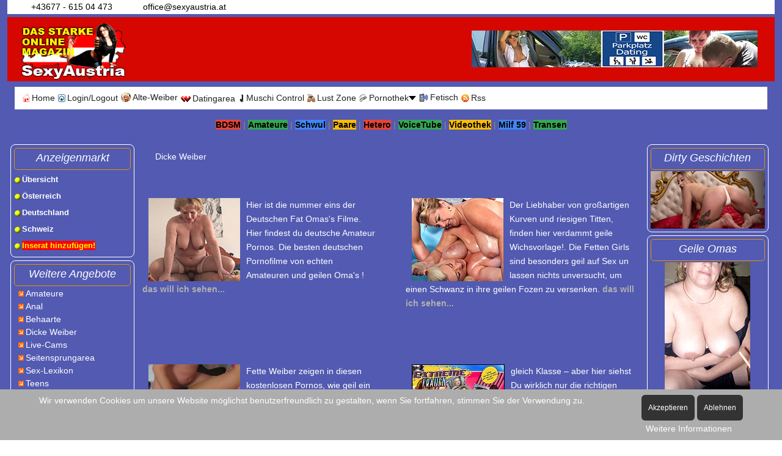

--- FILE ---
content_type: text/html; charset=utf-8
request_url: http://www.sexyaustria.cc/dicke-weiber.html
body_size: 60743
content:
<!DOCTYPE html>
<html lang="de-de" dir="ltr" data-bs-theme="light">

<head>
   <meta http-equiv="X-UA-Compatible" content="IE=edge" /><meta name="viewport" content="width=device-width, initial-scale=1" /><meta name="HandheldFriendly" content="true" /><meta name="mobile-web-app-capable" content="YES" /> <!-- document meta -->
   <meta charset="utf-8">
	<meta name="rights" content="SexyAustria">
	<meta name="description" content="Fette Weiber zeigen Dir hier, wie geil ein Fick mit fetten Weibern wirklich ist.">
		<title>SexyAustria das online Sexmagazin – Dicke Weiber</title>
	<link href="/dicke-weiber.feed?type=rss" rel="alternate" type="application/rss+xml" title="SexyAustria das online Sexmagazin – Dicke Weiber">
	<link href="/dicke-weiber.feed?type=atom" rel="alternate" type="application/atom+xml" title="SexyAustria das online Sexmagazin – Dicke Weiber">
<link href="/media/plg_system_jmootips/css/jmootips.min.css?289e66" rel="stylesheet">
	<link href="/images/tp_shop/favicon.ico?289e66" rel="shortcut icon" type="image/vnd.microsoft.icon" sizes="any">
	<link href="https://use.fontawesome.com/releases/v7.0.0/css/all.css?289e66" rel="stylesheet">
	<link href="https://unpkg.com/lenis@1.3.8/dist/lenis.css?289e66" rel="stylesheet">
	<link href="/media/templates/site/tp_shop/css/compiled-e99a1cae28f357a7a0c877b8c023dda8.css?289e66" rel="stylesheet">
	<link href="/media/templates/site/tp_shop/css/compiled-83956074a6a63c09f48aa8c8d8d3d4b2.css?289e66" rel="stylesheet">
	<link href="/media/vendor/joomla-custom-elements/css/joomla-alert.min.css?0.4.1" rel="stylesheet">
	<link href="/plugins/system/cookiehint/css/eigenes1.css?289e66" rel="stylesheet">
	<link href="/modules/mod_maximenuck/themes/custom/css/maximenuck_maximenuck180.css" rel="stylesheet">
	<link href="/modules/mod_djimageslider/themes/default/css/djimageslider.css" rel="stylesheet">
	<link href="/modules/mod_maximenuck/themes/custom/css/maximenuck_maximenuck185.css" rel="stylesheet">
	<link href="/modules/mod_maximenuck/themes/custom/css/maximenuck_maximenuck184.css" rel="stylesheet">
	<link href="/modules/mod_maximenuck/themes/custom/css/maximenuck_maximenuck183.css" rel="stylesheet">
	<style>/* .schatten-left-main {
box-shadow: -4px 6px 8px 0 rgba(0,0,0,0.75);
} */
.padding-right-main {
padding: 0 10px 0 0;
}
.padding-left-main {
padding: 0 0 0 100px;
}
.nav { 
 display: block;
}
.cat_col_in { 
  padding: 0 0 10px 20px;
  font-size: 12px;
  font-family: Arial, Helvetica, sans-serif;
}
.mod_djclassifieds_items div.title a.title { 
font-family: Arial, Helvetica, sans-serif;
font-weight: normal;
}
.astroid-section { 
  background: #525AB1;
} 
.border-ssolid {  
border: 1px solid #ffffff;
}
.module-title {
padding: 1px 1px 5px 1px;
border: solid 1px #E69400;
border-radius: 5px;
font-family: Arial, Helvetica, sans-serif;
margin-bottom: 2px;
text-align: center;
font-size: 14px;
font-style: italic;
font-weight:bold;
text-decoration: none;
color: #fff;
}
.module-title-main {
padding: 5px;
font-size: 13px;
border-radius: 0.5rem;
/* background: #3E44A4 url(../images/gradient_01.jpg) repeat-x; */
}
ul { 
  padding-left: 1rem;
}
input, button, select, optgroup, textarea { 
    font-family: inherit;
    font-size: inherit;
    line-height: inherit;
    margin: 4px;
}
li {
  padding: 0 0 0 2px;
}
h3, .h3 { 
  font-weight: bold;
  text-transform: none;
  font-size: 14px;
  letter-spacing: 0em;
  line-height: 1.6em;
  font-family: Open Sans, Arial, Helvetica, sans-serif;
  text-align: center;
  color: #006699;
}
.astroid-layout.astroid-layout-boxed .astroid-wrapper {
    box-shadow: 0 0 10px #eee;
}
p { 
    margin-top: .5rem;
    margin-bottom: -.0rem;
}
.breadcrumb-item.active {
  color: #ffffff;
}

body {
  /* --bs-body-bg: #000000; */
--bs-body-color: #000000;
}
/* anmeldeformular Button */
.btn-secondary {
  background: #3E44A4;
  color: #e9e7d4;
  --bs-btn-border-color: #c0c0c0;
  --bs-btn-hover-bg: red;
}</style>
	<style>#redim-cookiehint-bottom {position: fixed; z-index: 99999; left: 0px; right: 0px; bottom: 0px; top: auto !important;}</style>
<script src="/media/plg_system_jmootips/js/mootools-core.js?289e66"></script>
	<script src="/media/plg_system_jmootips/js/mootools-more-jmootips.js?289e66"></script>
	<script src="/media/plg_system_jmootips/js/jmootips.min.js?289e66"></script>
	<script src="https://unpkg.com/lenis@1.3.8/dist/lenis.min.js?289e66"></script>
	<script src="/media/vendor/jquery/js/jquery.min.js?3.7.1"></script>
	<script src="/media/astroid/js/script.min.js?289e66"></script>
	<script src="/media/legacy/js/jquery-noconflict.min.js?504da4"></script>
	<script type="application/json" class="joomla-script-options new">{"joomla.jtext":{"ERROR":"Fehler","MESSAGE":"Nachricht","NOTICE":"Hinweis","WARNING":"Hinweis!","JCLOSE":"Schließen","JOK":"OK","JOPEN":"Öffnen"},"system.paths":{"root":"","rootFull":"http:\/\/www.sexyaustria.cc\/","base":"","baseFull":"http:\/\/www.sexyaustria.cc\/"},"csrf.token":"449c1a0606ac6d0a2bf913bed9eee7eb"}</script>
	<script src="/media/system/js/core.min.js?a3d8f8"></script>
	<script src="/media/vendor/webcomponentsjs/js/webcomponents-bundle.min.js?2.8.0" nomodule defer></script>
	<script src="/media/system/js/joomla-hidden-mail.min.js?80d9c7" type="module"></script>
	<script src="/media/system/js/messages.min.js?9a4811" type="module"></script>
	<script src="/modules/mod_maximenuck/assets/maximenuck.min.js?ver=10.1.11"></script>
	<script src="/media/djextensions/jquery-easing-1.4.1/jquery.easing.min.js"></script>
	<script src="/modules/mod_djimageslider/assets/js/slider.js?v=4.6.6"></script>
	<script></script>
	<script>const initSmoothScrollingGSAP = () => {const lenis = new Lenis({duration: 1.2});lenis.on('scroll', ScrollTrigger.update);gsap.ticker.add((time)=>{lenis.raf(time * 1000)});gsap.ticker.lagSmoothing(0);};const initSmoothScrolling = () => {const lenis = new Lenis({duration: 1.2});function raf(time) {lenis.raf(time);requestAnimationFrame(raf);}requestAnimationFrame(raf);};if (typeof ScrollTrigger !== 'undefined') {initSmoothScrollingGSAP()} else {initSmoothScrolling()}</script>
	<script>var TEMPLATE_HASH = "7ffdcca0688c6440a4fc22be54811fe9", ASTROID_COLOR_MODE ="light";</script>
	<script type="application/ld+json">{"@context":"https://schema.org","@type":"BreadcrumbList","@id":"http://www.sexyaustria.cc/#/schema/BreadcrumbList/17","itemListElement":[{"@type":"ListItem","position":1,"item":{"@id":"http://www.sexyaustria.cc/","name":"Home"}},{"@type":"ListItem","position":2,"item":{"@id":"http://www.sexyaustria.cc/dicke-weiber.html","name":"Dicke Weiber"}}]}</script>
	<script>jQuery(document).ready(function(){new Maximenuck('#maximenuck180', {fxtransition : 'linear',dureeIn : 0,dureeOut : 500,menuID : 'maximenuck180',testoverflow : '0',orientation : 'horizontal',behavior : 'mouseover',opentype : 'open',fxdirection : 'normal',directionoffset1 : '30',directionoffset2 : '30',showactivesubitems : '0',ismobile : 0,menuposition : '0',effecttype : 'dropdown',topfixedeffect : '1',topfixedoffset : '',topfixedoffsetboth : '0',clickclose : '0',closeclickoutside : '0',clicktoggler : '0',fxduration : 500});});</script>
	<script>jQuery(document).ready(function(){new Maximenuck('#maximenuck185', {fxtransition : 'linear',dureeIn : 0,dureeOut : 500,menuID : 'maximenuck185',testoverflow : '0',orientation : 'vertical',behavior : 'mouseover',opentype : 'open',fxdirection : 'normal',directionoffset1 : '30',directionoffset2 : '30',showactivesubitems : '0',ismobile : 0,menuposition : '0',effecttype : 'dropdown',topfixedeffect : '1',topfixedoffset : '',topfixedoffsetboth : '0',clickclose : '0',closeclickoutside : '0',clicktoggler : '0',fxduration : 500});});</script>
	<script>jQuery(document).ready(function(){new Maximenuck('#maximenuck184', {fxtransition : 'linear',dureeIn : 0,dureeOut : 500,menuID : 'maximenuck184',testoverflow : '0',orientation : 'vertical',behavior : 'mouseover',opentype : 'open',fxdirection : 'normal',directionoffset1 : '30',directionoffset2 : '30',showactivesubitems : '0',ismobile : 0,menuposition : '0',effecttype : 'dropdown',topfixedeffect : '1',topfixedoffset : '',topfixedoffsetboth : '0',clickclose : '0',closeclickoutside : '0',clicktoggler : '0',fxduration : 500});});</script>
	<script>jQuery(document).ready(function(){new Maximenuck('#maximenuck183', {fxtransition : 'linear',dureeIn : 0,dureeOut : 500,menuID : 'maximenuck183',testoverflow : '0',orientation : 'horizontal',behavior : 'mouseover',opentype : 'open',fxdirection : 'normal',directionoffset1 : '30',directionoffset2 : '30',showactivesubitems : '0',ismobile : 0,menuposition : '0',effecttype : 'dropdown',topfixedeffect : '1',topfixedoffset : '',topfixedoffsetboth : '0',clickclose : '0',closeclickoutside : '0',clicktoggler : '0',fxduration : 500});});</script>
 <!-- joomla head -->
    <!-- head styles -->
    <!-- head scripts -->
   <div id="system-message-container" aria-live="polite"></div>
 <!-- joomla message -->	
</head> <!-- document head -->

<body class="site astroid-framework com-content view-category layout-blog itemid-175 guest-user dicke-weiber-alias tp-style-20 de-DE ltr">
   <button type="button" title="Back to Top" id="astroid-backtotop" class="btn rounded hideonsm hideonxs" ><i class="fas fa-arrow-up"></i></button><!-- astroid container -->
<div class="astroid-container">
        <!-- astroid content -->
    <div class="astroid-content">
                <!-- astroid layout -->
        <div class="astroid-layout astroid-layout-boxed">
                        <!-- astroid wrapper -->
            <div class="astroid-wrapper">
                                <div class="astroid-section" id="k-cd8gc5ew1"><div class="container"><div class="astroid-row row" id="ar-ve2u289nx"><div class="astroid-column col-lg-12 col-md-12 col-sm-12 col-12" id="k-kz1ah57a3"><div class="astroid-module-position" id="i1-gkrdcsdfa"><div class="astroid-contact-info">
   
   
         <span class="astroid-contact-mobile">
                     <i class="fas fa-mobile-alt"></i>
                           <a href="tel:+43677 - 615 04 473">+43677 - 615 04 473</a>
      </span>
   
         <span class="astroid-contact-email">
                     <i class="far fa-envelope"></i>
                            <joomla-hidden-mail  is-link="1" is-email="1" first="b2ZmaWNl" last="c2V4eWF1c3RyaWEuYXQ=" text="b2ZmaWNlQHNleHlhdXN0cmlhLmF0" base="" >Diese E-Mail-Adresse ist vor Spambots geschützt! Zur Anzeige muss JavaScript eingeschaltet sein.</joomla-hidden-mail>      </span>
   
   </div></div></div></div></div></div><section class="astroid-section" id="l-g9xqny69v"><div class="container"><div class="astroid-row row" id="ar-y0dd224kz"><div class="astroid-column col-lg-7 col-md-12 col-sm-12 col-12" id="ac-frke5oq5v"><div class="astroid-module-position" id="l-6jgj1cdx3"><div class="logo-position moduletable ">
        
<div id="mod-custom91" class="mod-custom custom">
    <p><a title="Sexyaustria online Sex-Magazin" href="/index.php"><img src="/images/logos/logo190x97_trans1.png" alt="SexyAustria das starke Online Magazin" border="0" /></a></p></div>
</div></div></div><div class="astroid-column col-lg-5 col-md-12 col-sm-12 col-12" id="ac-q6iwtev4x"><div class="astroid-module-position" id="b-49a6ulzmk"><div class="banner-position moduletable ">
        

<div style="border: 0px !important;">
    <div id="djslider-loader219" class="djslider-loader djslider-loader-default" data-animation='{"auto":"1","looponce":"0","transition":"easeInOutExpo","css3transition":"cubic-bezier(1.000, 0.000, 0.000, 1.000)","duration":400,"delay":3400}' data-djslider='{"id":219,"slider_type":"0","slide_size":478,"visible_slides":"1","direction":"left","show_buttons":"0","show_arrows":"1","preload":"800","css3":"1"}' tabindex="0">
        <div id="djslider219" class="djslider djslider-default" style="height: 60px; width: 468px; max-width: 468px !important;">
            <div id="slider-container219" class="slider-container" >
                <ul id="slider219" class="djslider-in">
                                            <li style="margin: 0 10px 0px 0 !important; height: 60px; width: 468px;">
                                                                                                <a  href="https://parkplatz.sexin.at" target="_blank">
                                                                <img class="dj-image" src="/images/banners/flrtc/parkplatz-468x60.jpg#joomlaImage://local-images/banners/flrtc/parkplatz-468x60.jpg?width=468&height=60" alt="Parkplatz"  style="width: 100%; height: auto;"/>
                                                                    </a>
                                                                                        
                        </li>
                                            <li style="margin: 0 10px 0px 0 !important; height: 60px; width: 468px;">
                                                                                                <a  href="https://www.heissegirls.at/" target="_blank">
                                                                <img class="dj-image" src="/images/banners/heisegirls-seitensprungarea468x60.gif#joomlaImage://local-images/banners/heisegirls-seitensprungarea468x60.gif?width=468&height=60" alt="Heissegirls"  style="width: 100%; height: auto;"/>
                                                                    </a>
                                                                                        
                        </li>
                                            <li style="margin: 0 10px 0px 0 !important; height: 60px; width: 468px;">
                                                                                                <a  href="http://lustzone.eronetz.eu" target="_blank">
                                                                <img class="dj-image" src="/images/banners/468x60/lustzone468x60.jpg#joomlaImage://local-images/banners/468x60/lustzone468x60.jpg?width=468&height=60" alt="Lustzone"  style="width: 100%; height: auto;"/>
                                                                    </a>
                                                                                        
                        </li>
                                            <li style="margin: 0 10px 0px 0 !important; height: 60px; width: 468px;">
                                                                                                <a  href="https://vodpornos.sexyaustria.at/" target="_blank">
                                                                <img class="dj-image" src="/images/banners/vod_de_pk_468x60.gif#joomlaImage://local-images/banners/vod_de_pk_468x60.gif?width=460&height=60" alt="Pornothek Eronetz"  style="width: 100%; height: auto;"/>
                                                                    </a>
                                                                                        
                        </li>
                                            <li style="margin: 0 10px 0px 0 !important; height: 60px; width: 468px;">
                                                                                                <a  href="https://www.seitensprungportal.at/" target="_blank">
                                                                <img class="dj-image" src="/images/banners/seitensprungportal_468x60.jpg#joomlaImage://local-images/banners/seitensprungportal_468x60.jpg?width=468&height=60" alt="Seitensprungportal"  style="width: 100%; height: auto;"/>
                                                                    </a>
                                                                                        
                        </li>
                                            <li style="margin: 0 10px 0px 0 !important; height: 60px; width: 468px;">
                                                                                                <a  href="http://telefonsex.eronetz.at/" target="_blank">
                                                                <img class="dj-image" src="/images/banners/468x60/tel-sex-de-vu468x60.gif#joomlaImage://local-images/banners/468x60/tel-sex-de-vu468x60.gif?width=468&height=60" alt="Telefonsex"  style="width: 100%; height: auto;"/>
                                                                    </a>
                                                                                        
                        </li>
                                    </ul>
            </div>
                            <div id="navigation219" class="navigation-container" style="top: 66.666666666667%; margin: 0 2.1367521367521%;">
                                            <img id="prev219" class="prev-button showOnHover" src="/modules/mod_djimageslider/themes/default/images/prev.png" alt="Previous" tabindex="0" />
                        <img id="next219" class="next-button showOnHover" src="/modules/mod_djimageslider/themes/default/images/next.png" alt="Next" tabindex="0" />
                                                        </div>
                                </div>
    </div>
</div>
<div class="djslider-end" style="clear: both" tabindex="0"></div></div></div></div></div></div></section><div class="astroid-section" id="h-fs8bhwlsh"><div class="container"><div class="astroid-row row no-gutters gx-0" id="ar-aj20a49jd"><div class="astroid-column col-lg-12 col-md-12 col-sm-12 col-12" id="ac-cxm6jskss"><div class="astroid-module-position schatten-left-main border-ssolid module-title-main" id="h-199izrpg7"><div class="horizontalmenu-position moduletable ">
        <!-- debut Maximenu CK -->
	<div class="maximenuckh ltr" id="maximenuck183" style="z-index:10;">
			<label for="maximenuck183-maximenumobiletogglerck" class="maximenumobiletogglericonck" style="display:none;">&#x2261;</label><a href="#" class="maximenuck-toggler-anchor" aria-label="Open menu" >Open menu</a><input id="maximenuck183-maximenumobiletogglerck" class="maximenumobiletogglerck" type="checkbox" style="display:none;"/>			<ul class=" maximenuck">
				<li data-level="1" class="maximenuck item155 first level1 " style="z-index : 12000;" ><a  data-hover="Home" class="maximenuck " href="http://www.sexyaustria.cc/index.php" title="Sexyaustria das online SexMagazin" data-align="leftmiddle"><img src="/images/sampledata/navigation/home.gif" alt="" align="middle"/><span class="titreck"  data-hover="Home"><span class="titreck-text"><span class="titreck-title">Home</span></span></span> </a>
		</li><li data-level="1" class="maximenuck item112 level1 " style="z-index : 11999;" ><a  data-hover="Login/Logout" class="maximenuck " href="/login-logout.html" title="Login / Logout/ Registrieren" data-align="leftmiddle"><img src="/images/sampledata/navigation/icon_mini_login.gif" alt="" align="middle"/><span class="titreck"  data-hover="Login/Logout"><span class="titreck-text"><span class="titreck-title">Login/Logout</span></span></span> </a>
		</li><li data-level="1" class="maximenuck item170 level1 " style="z-index : 11998;" ><a  data-hover="Alte-Weiber" class="maximenuck " href="https://mature.eronetz.eu" onclick="window.open(this.href,'targetWindow','toolbar=no,location=no,status=no,menubar=no,scrollbars=yes,resizable=yes');return false;"  title="Alte Frauen und geile Oma's beim Sex" data-align="leftmiddle"><img src="/images/sampledata/navigation/milfs_16x16.png" alt="" align="middle"/><span class="titreck"  data-hover="Alte-Weiber"><span class="titreck-text"><span class="titreck-title">Alte-Weiber</span></span></span> </a>
		</li><li data-level="1" class="maximenuck item133 level1 " style="z-index : 11997;" ><a  data-hover="Datingarea" class="maximenuck " href="/datingarea.html" title="Kontaktbörsen für Singles  Flirt und Partnersuche" data-align="leftmiddle"><img src="/images/sampledata/navigation/herzi.gif" alt="" align="middle"/><span class="titreck"  data-hover="Datingarea"><span class="titreck-text"><span class="titreck-title">Datingarea</span></span></span> </a>
		</li><li data-level="1" class="maximenuck item176 level1 " style="z-index : 11996;" ><a  data-hover="Muschi Control" class="maximenuck " href="http://www.muschicontrol.eronetz.eu/" target="_blank"  title="Muschi Control wir Männer werden es lieben!" data-align="leftmiddle"><img src="/images/sampledata/navigation/dildo.png" alt="" align="middle"/><span class="titreck"  data-hover="Muschi Control"><span class="titreck-text"><span class="titreck-title">Muschi Control</span></span></span> </a>
		</li><li data-level="1" class="maximenuck item177 level1 " style="z-index : 11995;" ><a  data-hover="Lust Zone" class="maximenuck " href="http://lustzone.eronetz.eu/" target="_blank"  title="Die Lustzone das ultimative Erotikportal" data-align="leftmiddle"><img src="/images/sampledata/navigation/lustzone.png" alt="" align="middle"/><span class="titreck"  data-hover="Lust Zone"><span class="titreck-text"><span class="titreck-title">Lust Zone</span></span></span> </a>
		</li><li data-level="1" class="maximenuck item179 parent level1 " style="z-index : 11994;" ><a aria-haspopup="true"  data-hover="Pornothek" class="maximenuck " href="#" target="_blank"  title="Die neuesten und geilsten Filme online" data-align="leftmiddle"><img src="/images/sampledata/navigation/filmstreifen.png" alt="" align="middle"/><span class="titreck"  data-hover="Pornothek"><span class="titreck-text"><span class="titreck-title">Pornothek</span></span></span> </a>
	<div class="floatck" style=""><div class="maxidrop-main" style=""><div class="maximenuck2 first " >
	<ul class="maximenuck2"><li data-level="2" class="maximenuck item477 first level2 " style="z-index : 11993;" ><a  data-hover="behaarte Muschis" class="maximenuck " href="https://www.seitensprungportal.at" target="_blank"  title="hier dreht sich alles um behaarte Muschis!" data-align="leftmiddle"><img src="/images/icons/yellow_dot13x10.png#joomlaImage://local-images/icons/yellow_dot13x10.png?width=13&amp;height=10" alt="" align="middle"/><span class="titreck"  data-hover="behaarte Muschis"><span class="titreck-text"><span class="titreck-title">behaarte Muschis</span></span></span> </a>
		</li><li data-level="2" class="maximenuck item478 level2 " style="z-index : 11992;" ><a  data-hover="Cuckold" class="maximenuck " href="https://vodpornos.sexyaustria.at/" onclick="window.open(this.href,'targetWindow','toolbar=no,location=no,status=no,menubar=no,scrollbars=yes,resizable=yes');return false;"  title="Cuckold: Würdet ihr diesen Sex-Trend ausprobieren?" data-align="leftmiddle"><img src="/images/icons/yellow_dot13x10.png#joomlaImage://local-images/icons/yellow_dot13x10.png?width=13&amp;height=10" alt="" align="middle"/><span class="titreck"  data-hover="Cuckold"><span class="titreck-text"><span class="titreck-title">Cuckold</span></span></span> </a>
		</li><li data-level="2" class="maximenuck item479 level2 " style="z-index : 11991;" ><a  data-hover="Femdoom Slave" class="maximenuck " href="https://vodpornos.sexyaustria.at/" target="_blank"  title="Sklave muss deutsche Domina befriedigen" data-align="leftmiddle"><img src="/images/icons/yellow_dot13x10.png#joomlaImage://local-images/icons/yellow_dot13x10.png?width=13&amp;height=10" alt="" align="middle"/><span class="titreck"  data-hover="Femdoom Slave"><span class="titreck-text"><span class="titreck-title">Femdoom Slave</span></span></span> </a>
		</li><li data-level="2" class="maximenuck item480 level2 " style="z-index : 11990;" ><a  data-hover="Fußfetischismus" class="maximenuck " href="https://network.eroticonly.com/s/1?a_=82&amp;p=landing" onclick="window.open(this.href,'targetWindow','toolbar=no,location=no,status=no,menubar=no,scrollbars=yes,resizable=yes');return false;"  title="Fußfetisch – Vorliebe für nackte Füße" data-align="leftmiddle"><img src="/images/icons/yellow_dot13x10.png#joomlaImage://local-images/icons/yellow_dot13x10.png?width=13&amp;height=10" alt="" align="middle"/><span class="titreck"  data-hover="Fußfetischismus"><span class="titreck-text"><span class="titreck-title">Fußfetischismus</span></span></span> </a>
		</li><li data-level="2" class="maximenuck item481 last level2 " style="z-index : 11989;" ><a  data-hover="Pay Per Minute" class="maximenuck " href="https://network.eroticonly.com/s/1?a_=82&amp;p=landing" onclick="window.open(this.href,'targetWindow','toolbar=no,location=no,status=no,menubar=no,scrollbars=yes,resizable=yes');return false;"  data-align="leftmiddle"><img src="/images/icons/yellow_dot13x10.png#joomlaImage://local-images/icons/yellow_dot13x10.png?width=13&amp;height=10" alt="" align="middle"/><span class="titreck"  data-hover="Pay Per Minute"><span class="titreck-text"><span class="titreck-title">Pay Per Minute</span></span></span> </a>
	</li>
	</ul>
	</div></div></div>
	</li><li data-level="1" class="maximenuck item184 level1 " style="z-index : 11988;" ><a  data-hover="Fetisch" class="maximenuck " href="http://supersex.sexin.at/" target="_blank"  title="Single Kontakte zum Flirten und SMS Chatten" data-align="leftmiddle"><img src="/images/sampledata/navigation/sms.png" alt="" align="middle"/><span class="titreck"  data-hover="Fetisch"><span class="titreck-text"><span class="titreck-title">Fetisch</span></span></span> </a>
		</li><li data-level="1" class="maximenuck item251 last level1 " style="z-index : 11987;" ><a  data-hover="Rss" class="maximenuck " href="https://www.sexyaustria.cc/index.php?option=com_jmap&amp;view=sitemap&amp;format=rss&amp;xslt=1" target="_blank"  title="Sex - Magazin RSS WEB FEED" data-align="leftmiddle"><img src="/images/sampledata/navigation/rss.png" alt="" align="middle"/><span class="titreck"  data-hover="Rss"><span class="titreck-text"><span class="titreck-title">Rss</span></span></span> </a></li>            </ul>
    </div>
    <!-- fin maximenuCK -->
</div></div></div></div></div></div><div class="astroid-section" id="ta-hc9f56974"><div class="container"><div class="astroid-row row" id="ar-ps8tf0i3c"><div class="astroid-column col-lg-12 col-md-12 col-sm-12 col-12" id="ta-iu1upfw9q"><div class="astroid-module-position" id="ta-ix7jhztwh"><div class="top-a-position moduletable ">
        
<div id="mod-custom158" class="mod-custom custom">
    <p align="center"><span style="background-color: #ea4335; color: #000000;"><a style="background-color: #ea4335; color: #000000;" title="Bist Du einer großen starken Frau gewachsen?" href="http://supersex.sexin.at" target="_blank" rel="alternate noopener noreferrer"><strong>BDSM</strong></a></span> | <span style="color: #000000;"><span style="background-color: #34a853;"><a style="background-color: #34a853; color: #000000;" href="https://www.seitensprungportal.at/" target="_blank" rel="alternate noopener noreferrer"><strong>Amateure</strong></a></span></span> | <span style="background-color: #4285f4; color: #000000;"><a style="background-color: #4285f4; color: #000000;" href="https://bongacams10.com/track?c=778150" target="_blank" rel="noopener noreferrer"><strong>Schwul</strong></a></span> | <span style="background-color: #fbbc05; color: #000000;"><a style="background-color: #fbbc05; color: #000000;" title="Melden Sie sich an und erhalten Sie Ihren Psychotest!" href="https://bongacams10.com/track?c=778152" target="_blank" rel="alternate noopener noreferrer"><strong>Paare</strong></a></span> | <span style="background-color: #ea4335; color: #000000;"><a style="background-color: #ea4335; color: #000000;" title="Diese Frauen stehen auf Outdoorsex. Du auch?" href="https://bongacams10.com/track?c=778149" target="_blank" rel="alternate noopener noreferrer"><strong>Hetero</strong></a></span> | <span style="color: #000000;"><a style="background-color: #34a853; color: #000000;" title="Die erste geile Lauschseite!" href="http://telefon.sexin.at/" target="_blank" rel="alternate noopener noreferrer"><strong>VoiceTube</strong></a> </span>| <span style="background-color: #fbbc05; color: #000000;"><a style="background-color: #fbbc05; color: #000000;" title="Die Online Videothek für Erwachsene" href="https://vodpornos.sexyaustria.at/" target="_blank" rel="alternate noopener noreferrer"><strong>Videothek</strong></a></span> | <span style="background-color: #4285f4; color: #000000;"><a style="background-color: #4285f4; color: #000000;" title="Registrieren und 25 Credits kostenlos!" href="https://mature.eronetz.eu" target="_blank" rel="alternate noopener noreferrer"><strong>Milf 59</strong></a></span> | <span style="background-color: #4285f4; color: #000000;"><a style="background-color: #34a853; color: #000000;" title="Versaute Transen - Transen und Shemales, sexy Ladyboys" href="https://bongacams10.com/track?c=778151" target="_blank" rel="alternate noopener noreferrer"><strong>Transen</strong></a></span></p></div>
</div></div></div></div></div></div><div class="astroid-section astroid-component-section" id="main"><div class="container"><div class="astroid-row row" id="ar-1528971561366"><div class="astroid-column col-lg-2 col-md-12 col-sm-12 col-12 padding-left-main" id="ac-1530100662663"><div class="astroid-module-position schatten-left-main border-ssolid module-title-main" id="l-7vah3kdd3"><div class="left-position moduletable ">
            <h3 class="module-title">Anzeigenmarkt</h3>        
<div id="mod-custom178" class="mod-custom custom">
    <table style="height: 135px; width: 199.133px;">
<tbody>
<tr>
<td style="width: 12.9667px;"><img src="/images/icons/yellow_dot10x10.png" alt="" /></td>
<td style="width: 179.167px;"><span style="color: #ffffff;"><strong><a style="color: #ffffff;" title="Alle Inserate auf Sexyaustria dem Online Sex MAgazin" href="/clasad/"><b>Übersicht</b></a></strong></span></td>
</tr>
<tr>
<td style="width: 12.9667px;"><img src="/images/icons/yellow_dot10x10.png" alt="" /></td>
<td style="width: 179.167px;"><span style="color: #ffffff;"><a style="color: #ffffff;" title="alle Inserate aus Österreich auf dem online Sex Magazin" href="/clasad/1-oesterreich.html"><b>Österreich</b></a></span></td>
</tr>
<tr>
<td style="width: 12.9667px;"><img src="/images/icons/yellow_dot10x10.png" alt="" /></td>
<td style="width: 179.167px;"><span style="color: #ffffff;"><a style="color: #ffffff;" title="geile Inserate von Hostessen auf dem online Sex-Magazin" href="/clasad/4-deutschland.html"><b>Deutschland</b></a></span></td>
</tr>
<tr>
<td style="width: 12.9667px;"><img src="/images/icons/yellow_dot10x10.png" alt="" /></td>
<td style="width: 179.167px;"><span style="color: #ffffff;"><a style="color: #ffffff;" title="sexy Inserate aus der Schweiz im online Sex | Magazin" href="/clasad/5-schweiz.html"><b>Schweiz</b></a></span></td>
</tr>
<tr>
<td style="width: 12.9667px;"><img src="/images/icons/yellow_dot10x10.png" alt="" /></td>
<td style="width: 179.167px;"><span style="color: #ffff00; background-color: #ff0000;"><a style="color: #ffff00; background-color: #ff0000;" title="für dein Inserat klick hier!" href="/clasad/additem"><b>Inserat hinzufügen!</b></a></span></td>
</tr>
</tbody>
</table></div>
</div></div><div class="astroid-module-position schatten-left-main border-ssolid module-title-main" id="l2-3ie6awnni"><div class="left_2-position moduletable ">
            <h3 class="module-title"> Weitere Angebote</h3>        <!-- debut Maximenu CK -->
	<div class="maximenuckv ltr" id="maximenuck184" style="z-index:10;">
			<label for="maximenuck184-maximenumobiletogglerck" class="maximenumobiletogglericonck" style="display:none;">&#x2261;</label><a href="#" class="maximenuck-toggler-anchor" aria-label="Open menu" >Open menu</a><input id="maximenuck184-maximenumobiletogglerck" class="maximenumobiletogglerck" type="checkbox" style="display:none;"/>			<ul class=" maximenuck">
				<li data-level="1" class="maximenuck item187 first level1 " style="z-index : 12000;" ><a  data-hover="Amateure" class="maximenuck " href="/amateure.html" title="Fickfreudige Frauen Girls und Boys" data-align="leftmiddle"><img src="/images/sampledata/navigation/inside_CO_03.gif" alt="" align="middle"/><span class="titreck"  data-hover="Amateure"><span class="titreck-text"><span class="titreck-title">Amateure</span></span></span> </a>
		</li><li data-level="1" class="maximenuck item173 level1 " style="z-index : 11999;" ><a  data-hover="Anal" class="maximenuck " href="/anal.html" title="Anal" data-align="leftmiddle"><img src="/images/sampledata/navigation/inside_CO_03.gif" alt="" align="middle"/><span class="titreck"  data-hover="Anal"><span class="titreck-text"><span class="titreck-title">Anal</span></span></span> </a>
		</li><li data-level="1" class="maximenuck item180 level1 " style="z-index : 11998;" ><a  data-hover="Behaarte" class="maximenuck " href="/behaarte.html" title="Behaarte-Muschis" data-align="leftmiddle"><img src="/images/sampledata/navigation/inside_CO_03.gif" alt="" align="middle"/><span class="titreck"  data-hover="Behaarte"><span class="titreck-text"><span class="titreck-title">Behaarte</span></span></span> </a>
		</li><li data-level="1" class="maximenuck item175 current active level1 " style="z-index : 11997;" ><a aria-current="page"  data-hover="Dicke Weiber" class="maximenuck " href="/dicke-weiber.html" title="Fette Weiber" data-align="leftmiddle"><img src="/images/sampledata/navigation/inside_CO_03.gif" alt="" align="middle"/><span class="titreck"  data-hover="Dicke Weiber"><span class="titreck-text"><span class="titreck-title">Dicke Weiber</span></span></span> </a>
		</li><li data-level="1" class="maximenuck item185 level1 " style="z-index : 11996;" ><a  data-hover="Live-Cams" class="maximenuck " href="/livegirls.html" title="verschiedene Live Cam Portal mit sexgeilen Girls" data-align="leftmiddle"><img src="/images/sampledata/navigation/inside_CO_03.gif" alt="" align="middle"/><span class="titreck"  data-hover="Live-Cams"><span class="titreck-text"><span class="titreck-title">Live-Cams</span></span></span> </a>
		</li><li data-level="1" class="maximenuck item188 level1 " style="z-index : 11995;" ><a  data-hover="Seitensprungarea" class="maximenuck " href="/seitensprungarea.html" title="Erotische Abenteuer &amp; Seitensprünge" data-align="leftmiddle"><img src="/images/sampledata/navigation/inside_CO_03.gif" alt="" align="middle"/><span class="titreck"  data-hover="Seitensprungarea"><span class="titreck-text"><span class="titreck-title">Seitensprungarea</span></span></span> </a>
		</li><li data-level="1" class="maximenuck item189 level1 " style="z-index : 11994;" ><a  data-hover="Sex-Lexikon" class="maximenuck " href="/sex-lexikon.html" data-align="leftmiddle"><img src="/images/sampledata/navigation/inside_CO_03.gif" alt="" align="middle"/><span class="titreck"  data-hover="Sex-Lexikon"><span class="titreck-text"><span class="titreck-title">Sex-Lexikon</span></span></span> </a>
		</li><li data-level="1" class="maximenuck item174 last level1 " style="z-index : 11993;" ><a  data-hover="Teens" class="maximenuck " href="/teens.html" title="Blutjunge Girls" data-align="leftmiddle"><img src="/images/sampledata/navigation/inside_CO_03.gif" alt="" align="middle"/><span class="titreck"  data-hover="Teens"><span class="titreck-text"><span class="titreck-title">Teens</span></span></span> </a></li>            </ul>
    </div>
    <!-- fin maximenuCK -->
</div></div><div class="astroid-module-position schatten-left-main border-ssolid module-title-main hideonxs hideonsm" id="l3-jhyho8p9h"><div class="left_3-position moduletable ">
            <h3 class="module-title"> Webmaster</h3>        <!-- debut Maximenu CK -->
	<div class="maximenuckv ltr" id="maximenuck185" style="z-index:10;">
			<label for="maximenuck185-maximenumobiletogglerck" class="maximenumobiletogglericonck" style="display:none;">&#x2261;</label><a href="#" class="maximenuck-toggler-anchor" aria-label="Open menu" >Open menu</a><input id="maximenuck185-maximenumobiletogglerck" class="maximenumobiletogglerck" type="checkbox" style="display:none;"/>			<ul class=" maximenuck">
				<li data-level="1" class="maximenuck item183 first level1 " style="z-index : 12000;" ><a  data-hover="Link mich" class="maximenuck " href="/link-mich.html" data-align="leftmiddle"><img src="/images/sampledata/navigation/inside_RO_05.gif" alt="" align="middle"/><span class="titreck"  data-hover="Link mich"><span class="titreck-text"><span class="titreck-title">Link mich</span></span></span> </a>
		</li><li data-level="1" class="maximenuck item182 last level1 " style="z-index : 11999;" ><a  data-hover="Partnerprogramme" class="maximenuck " href="/partner-werben.html" data-align="leftmiddle"><img src="/images/sampledata/navigation/inside_RO_05.gif" alt="" align="middle"/><span class="titreck"  data-hover="Partnerprogramme"><span class="titreck-text"><span class="titreck-title">Partnerprogramme</span></span></span> </a></li>            </ul>
    </div>
    <!-- fin maximenuCK -->
</div></div><div class="astroid-module-position schatten-left-main border-ssolid module-title-main hideonxs hideonsm" id="l4-98x7jbjfp"><div class="left_4-position moduletable  hidden-phone">
            <h3 class="module-title">Fette Weiber</h3>        
<div id="mod-custom120" class="mod-custom custom">
    <p align="center"><a title="starte eine Affäre mit Fetten Dicken Weibern in deiner nähe" href="https://dateclub.sexin.at/" target="_blank" rel="noopener"> <img src="/images/banners/flrtc/fett_160x600_v01-fsk18.gif" border="0" /></a></p></div>
</div></div><div class="astroid-module-position schatten-left-main border-ssolid module-title-main" id="l5-jd6zdk1uh"><div class="left_5-position moduletable ">
            <h3 class="module-title">VOD Film Verleih</h3>        
<div id="mod-custom209" class="mod-custom custom">
    <p><span style="color: #fbeeb8;"> <a style="color: #fbeeb8;" href="https://vodpornos.sexyaustria.at/" target="_blank" rel="noopener">VOD Omas</a></span><br><span style="color: #fbeeb8;"> <a style="color: #fbeeb8;" href="https://network.eroticonly.com/s/3?a_=82" target="_blank" rel="noopener"> VOD Theater</a></span><br><span style="color: #fbeeb8;"><a style="color: #fbeeb8;" href="https://vodpornos.sexyaustria.at/" target="_blank" rel="noopener"> Gay VOD Theater</a></span><br><span style="color: #fbeeb8;"><a style="color: #fbeeb8;" href="https://vodpornos.sexyaustria.at/" target="_blank" rel="noopener"> Pornotube</a></span><br><span style="color: #fbeeb8;"><a style="color: #fbeeb8;" href="https://vodpornos.sexyaustria.at/" target="_blank" rel="noopener">Pay-Per-Minute</a></span></p></div>
</div></div></div><div class="astroid-column col-lg-8 col-md-12 col-sm-12 col-12" id="b-1528971561366"><div class="astroid-module-position schatten-left-main rounded-lg border-ssolid" id="b-ynbh952da"><div class="breadcrumbs-position moduletable ">
        <nav class="mod-breadcrumbs__wrapper" aria-label="Breadcrumbs">
    <ol class="mod-breadcrumbs breadcrumb px-3 py-2">
                    <li class="mod-breadcrumbs__divider float-start">
                <span class="divider icon-location icon-fw" aria-hidden="true"></span>
            </li>
        
        <li class="mod-breadcrumbs__item breadcrumb-item active"><span>Dicke Weiber</span></li>    </ol>
    </nav>
</div></div><div class="astroid-component headline-bullet headline-border-light" id="ca-1529739248826"><main class="astroid-component-area">
   <div class="blog" itemscope itemtype="https://schema.org/Blog">
    
        
    
    

    
    
        <div class="com-content-category-blog__items blog-items items-row">
        <div class="row row-cols-lg-2 row-cols-md-1 gy-5 gx-xl-5">
                            <div class="com-content-category-blog__item blog-item">
                    <div class="item-content item-media-top post-regular position-relative">
                    <div class="d-flex flex-column">
                                    
                        
            <div class="article-title item-title">
                            </div>
                        
            
                                                <div class="article-intro-text">
                <p><a title="Fat Oma's Sex Filme und Pornos" href="https://clicks.imaxcash.com/?aff_id=1126&amp;offer_id=13171" target="_blank" rel="noopener noreferrer"><img style="margin-right: 10px; margin-left: 10px; float: left;" src="/images/news/fette/fat_omas.jpg" border="0" /></a>Hier ist die nummer eins der Deutschen Fat Omas's Filme. Hier findest du deutsche Amateur Pornos. Die besten deutschen Pornofilme von echten Amateuren und geilen Oma's ! <a title="Geile fette Weiber Sex Filme und Pornos" href="https://clicks.imaxcash.com/?aff_id=1126&amp;offer_id=13171" target="_blank" rel="noopener noreferrer"><strong>das will ich sehen...</strong></a></p>            </div>
                        
                                            </div>
                </div>                </div>
                            <div class="com-content-category-blog__item blog-item">
                    <div class="item-content item-media-top post-regular position-relative">
                    <div class="d-flex flex-column">
                                    
                        
            <div class="article-title item-title">
                            </div>
                        
            
                                                <div class="article-intro-text">
                <p><a title="Geile fette Weiber Sex Filme und Pornos" href="http://imctrck.com/ct?id=29303&amp;bn=4867&amp;tracking=501" target="_blank" rel="noopener noreferrer"><img style="margin-right: 10px; margin-left: 10px; float: left;" src="/images/news/fette/plumperd.jpg" border="0" /></a>Der Liebhaber von großartigen Kurven und riesigen Titten, finden hier verdammt geile Wichsvorlage!. Die Fetten Girls sind besonders geil auf Sex un lassen nichts unversucht, um einen Schwanz in ihre geilen Fozen zu versenken. <a title="Geile fette Weiber Sex Filme und Pornos" href="http://imctrck.com/ct?id=29303&amp;bn=4867&amp;tracking=501" target="_blank" rel="noopener noreferrer"><strong>das will ich sehen...</strong></a></p>            </div>
                        
                                            </div>
                </div>                </div>
                            <div class="com-content-category-blog__item blog-item">
                    <div class="item-content item-media-top post-regular position-relative">
                    <div class="d-flex flex-column">
                                    
                        
            <div class="article-title item-title">
                            </div>
                        
            
                                                <div class="article-intro-text">
                <p><a title="Aktuelle Top Mollige Weiber Videos" href="https://dateclub.sexin.at/" target="_blank" rel="noopener"><img style="margin-right: 10px; margin-left: 10px; float: left;" src="/images/news/fette/c4m-mollige-frauen.jpg" border="0" /></a>Fette Weiber zeigen in diesen kostenlosen Pornos, wie geil ein Fick mit fetten Weibern wirklich ist. Die wuchtigen Mädels sind besonders geil auf Sex un lassen nichts unversucht, um einen Schwanz in ihre lüsternen Mösen zu bekommen. <a title="Neue Mollige Weiber Videos" href="https://dateclub.sexin.at/" target="_blank" rel="noopener">das will ich sehen...</a></p>            </div>
                        
                                            </div>
                </div>                </div>
                            <div class="com-content-category-blog__item blog-item">
                    <div class="item-content item-media-top post-regular position-relative">
                    <div class="d-flex flex-column">
                                    
                        
            <div class="article-title item-title">
                            </div>
                        
            
                                                <div class="article-intro-text">
                <p><a title="Dicke Frauen sind mehr als nur aktiv beim Sex und sorgen dafür, dass Du ins Schwitzen kommst " href="https://dateclub.sexin.at" target="_blank" rel="noopener noreferrer"><img style="margin-left: 10px; margin-right: 10px; float: left; border: 1px solid black;" title="Dicke Frauen sind mehr als nur aktiv beim Sex und sorgen dafür, dass Du ins Schwitzen kommst " src="/images/news/fette/imax-extrem-frauen.jpg" alt="Extreme Frauen" border="0" /></a>gleich Klasse – aber hier siehst Du wirklich nur die richtigen Sahneschnittchen unter den molligen Frauen! Sie alle sind richtig stolz auf ihre Kurven und naschen nicht nur gern an Schokolade. <a title="Dicke Frauen sind mehr als nur aktiv beim Sex" href="https://dateclub.sexin.at" target="_blank" rel="noopener noreferrer"><strong>das will ich sehen...</strong></a></p>            </div>
                        
                                            </div>
                </div>                </div>
                            <div class="com-content-category-blog__item blog-item">
                    <div class="item-content item-media-top post-regular position-relative">
                    <div class="d-flex flex-column">
                                    
                        
            <div class="article-title item-title">
                            </div>
                        
            
                                                <div class="article-intro-text">
                <p><a href="https://dateclub.sexin.at" target="_blank" rel="noopener"><img style="margin-left: 10px; margin-right: 10px; float: left; border: 1px solid black;" title="Bei diesen Fotos bekommst du richtig Lust darauf" src="/images/news/fette/imax-extrem-weiber.jpg" alt="Extrem Weiber" border="0" /></a>Bei diesen Fotos bekommst du richtig Lust darauf, mal so richtig im Fett zu wühlen! Mollige Frauen und dicke Hausfrauen sowie dicke Modells zeigen hier ihre Dessous, Reizwäsche und mehr… <a title="Extrem Weiber" href="https://dateclub.sexin.at" target="_blank" rel="noopener"><strong>das will ich sehen...</strong></a></p>            </div>
                        
                                            </div>
                </div>                </div>
                            <div class="com-content-category-blog__item blog-item">
                    <div class="item-content item-media-top post-regular position-relative">
                    <div class="d-flex flex-column">
                                    
                        
            <div class="article-title item-title">
                            </div>
                        
            
                                                <div class="article-intro-text">
                <p><a href="https://dateclub.sexin.at" target="_blank" rel="noopener noreferrer"><img style="float: left; margin-left: 10px; margin-right: 10px; border: 1px solid black;" title="Dicke geile Frauen laden dich zum Spielen ein!" src="/images/news/fette/imax-fette-weiber.jpg" alt="Fette-Weiber" border="0" /></a>Dicke geile Frauen laden dich zum Spielen ein! Du kannst ihnen aber auch erst mal einfach nur beim Liebespiel auf Pornobilder und in Sexvideos zu zusehen. <a title="Dicke geile Frauen laden dich zum Spielen ein!" href="https://dateclub.sexin.at" target="_blank" rel="noopener noreferrer"><strong>dass will ich sehen...</strong></a></p>            </div>
                        
                                            </div>
                </div>                </div>
                    </div>
    </div>
    
    
    </div>
</main></div></div><div class="astroid-column col-lg-2 col-md-12 col-sm-12 col-12 padding-right-main" id="ac-5hhc89qmq"><div class="astroid-module-position schatten-left-main border-ssolid module-title-main" id="r1-bty636ezv"><div class="right_1-position moduletable ">
            <h3 class="module-title">Dirty Geschichten</h3>        
<div id="mod-custom173" class="mod-custom custom">
    <div><a title="die Geilsten Amateure" href="https://www.mydirtyhobby.de/?ats=eyJhIjoyNTk2OTUsImMiOjUwMDUzNzY0LCJuIjoyMSwicyI6MjQyLCJlIjo4NjAsInAiOjJ9" target="_blank" rel="noopener noreferrer"><img style="display: block; margin-left: auto; margin-right: auto;" src="/images/banners/adultforce/mydirtyhobby-200x100.png" alt="" /></a></div></div>
</div></div><div class="astroid-module-position schatten-left-main border-ssolid module-title-main" id="r2-rinkklo98"><div class="right_2-position moduletable ">
            <h3 class="module-title">Geile Omas</h3>        

<div style="border: 0px !important;">
    <div id="djslider-loader218" class="djslider-loader djslider-loader-default" data-animation='{"auto":"1","looponce":"0","transition":"easeInOutExpo","css3transition":"cubic-bezier(1.000, 0.000, 0.000, 1.000)","duration":400,"delay":3400}' data-djslider='{"id":218,"slider_type":"0","slide_size":150,"visible_slides":"1","direction":"left","show_buttons":"0","show_arrows":"1","preload":"800","css3":"1"}' tabindex="0">
        <div id="djslider218" class="djslider djslider-default" style="height: 210px; width: 140px; max-width: 140px !important;">
            <div id="slider-container218" class="slider-container" >
                <ul id="slider218" class="djslider-in">
                                            <li style="margin: 0 10px 0px 0 !important; height: 210px; width: 140px;">
                                                                                                <a  href="http://mature.eronetz.eu" target="_blank">
                                                                <img class="dj-image" src="/images/banners/flrtc/omas/oma-sex-1.jpg#joomlaImage://local-images/banners/flrtc/omas/oma-sex-1.jpg?width=140&height=210" alt="Nicol"  style="width: 100%; height: auto;"/>
                                                                    </a>
                                                                                        
                        </li>
                                            <li style="margin: 0 10px 0px 0 !important; height: 210px; width: 140px;">
                                                                                                <a  href="http://mature.eronetz.eu" target="_blank">
                                                                <img class="dj-image" src="/images/banners/flrtc/omas/oma-sex-6.jpg#joomlaImage://local-images/banners/flrtc/omas/oma-sex-6.jpg?width=140&height=210" alt="Geile Olga"  style="width: 100%; height: auto;"/>
                                                                    </a>
                                                                                        
                        </li>
                                            <li style="margin: 0 10px 0px 0 !important; height: 210px; width: 140px;">
                                                                                                <a  href="http://mature.eronetz.eu" target="_blank">
                                                                <img class="dj-image" src="/images/banners/flrtc/omas/oma-sex-2.jpg#joomlaImage://local-images/banners/flrtc/omas/oma-sex-2.jpg?width=140&height=210" alt="Tanja"  style="width: 100%; height: auto;"/>
                                                                    </a>
                                                                                        
                        </li>
                                            <li style="margin: 0 10px 0px 0 !important; height: 210px; width: 140px;">
                                                                                                <a  href="http://mature.eronetz.eu" target="_blank">
                                                                <img class="dj-image" src="/images/banners/flrtc/omas/oma-sex-3.jpg#joomlaImage://local-images/banners/flrtc/omas/oma-sex-3.jpg?width=140&height=210" alt="Olga"  style="width: 100%; height: auto;"/>
                                                                    </a>
                                                                                        
                        </li>
                                            <li style="margin: 0 10px 0px 0 !important; height: 210px; width: 140px;">
                                                                                                <a  href="http://mature.eronetz.eu" target="_blank">
                                                                <img class="dj-image" src="/images/banners/flrtc/omas/oma-sex-4.jpg#joomlaImage://local-images/banners/flrtc/omas/oma-sex-4.jpg?width=140&height=210" alt="Reitstute"  style="width: 100%; height: auto;"/>
                                                                    </a>
                                                                                        
                        </li>
                                            <li style="margin: 0 10px 0px 0 !important; height: 210px; width: 140px;">
                                                                                                <a  href="http://mature.eronetz.eu" target="_blank">
                                                                <img class="dj-image" src="/images/banners/flrtc/omas/oma-sex-5.jpg#joomlaImage://local-images/banners/flrtc/omas/oma-sex-5.jpg?width=140&height=210" alt="Titten Fick"  style="width: 100%; height: auto;"/>
                                                                    </a>
                                                                                        
                        </li>
                                    </ul>
            </div>
                            <div id="navigation218" class="navigation-container" style="top: 19.047619047619%; margin: 0 7.1428571428571%;">
                                            <img id="prev218" class="prev-button showOnHover" src="/modules/mod_djimageslider/themes/default/images/prev.png" alt="Previous" tabindex="0" />
                        <img id="next218" class="next-button showOnHover" src="/modules/mod_djimageslider/themes/default/images/next.png" alt="Next" tabindex="0" />
                                                        </div>
                                </div>
    </div>
</div>
<div class="djslider-end" style="clear: both" tabindex="0"></div></div></div><div class="astroid-module-position schatten-left-main border-ssolid module-title-main" id="r3-idsmq99ut"><div class="right_3-position moduletable ">
            <h3 class="module-title">Susi Live!</h3>        
<div id="mod-custom126" class="mod-custom custom">
    <div style="text-align: center;"><a title="Ficken kann jeder hier und jetzt!" href="http://live.sexin.at" target="_blank" rel="noopener noreferrer"> <img src="/images/banners/160x600/live-cam-160x600.jpg" width="160" height="600" border="0" /></a></div></div>
</div></div><div class="astroid-module-position schatten-left-main border-ssolid module-title-main" id="r4-wa7ahsg7j"><div class="right_4-position moduletable ">
            <h3 class="module-title">wir warten auf Dich!</h3>        
<div id="mod-custom188" class="mod-custom custom">
    <div><a href="https://www.heissegirls.at" target="_blank" rel="noopener noreferrer"><img style="display: block; margin-left: auto; margin-right: auto;" src="/images/banners/i-m-c/heissegirls-160x160.jpg" alt="" /></a></div></div>
</div></div></div></div></div></div><div class="astroid-section astroid-footer-section rounded-lg" id="f-oel6e1bpp"><div class="container"><div class="astroid-row row" id="ar-pn9wa1b0i"><div class="astroid-column col-lg-12 col-md-12 col-sm-12 col-12" id="ac-y0qc1ag4p"><div class="astroid-module-position" id="f1c-qe89el34j"><div class="footer-1-position moduletable ">
        <!-- debut Maximenu CK -->
	<div class="maximenuckh ltr" id="maximenuck180" style="z-index:10;">
			<label for="maximenuck180-maximenumobiletogglerck" class="maximenumobiletogglericonck" style="display:none;">&#x2261;</label><a href="#" class="maximenuck-toggler-anchor" aria-label="Open menu" >Open menu</a><input id="maximenuck180-maximenumobiletogglerck" class="maximenumobiletogglerck" type="checkbox" style="display:none;"/>			<ul class=" maximenuck">
				<li data-level="1" class="maximenuck item242 first level1 " style="z-index : 12000;" ><a  data-hover="Nutzungsbedingungen | " class="maximenuck " href="/nutzungsbedingungen.html" title="Sexyaustria SexNews Nutzungsbedingungen" data-align="leftmiddle"><span class="titreck"  data-hover="Nutzungsbedingungen | "><span class="titreck-text"><span class="titreck-title">Nutzungsbedingungen | </span></span></span></a>
		</li><li data-level="1" class="maximenuck item243 level1 " style="z-index : 11999;" ><a  data-hover="Impressum | " class="maximenuck " href="/impressum.html" title="Sexyaustria SexNews Impressum" data-align="leftmiddle"><span class="titreck"  data-hover="Impressum | "><span class="titreck-text"><span class="titreck-title">Impressum | </span></span></span></a>
		</li><li data-level="1" class="maximenuck item244 level1 " style="z-index : 11998;" ><a  data-hover="Datenschutz | " class="maximenuck " href="/datenschutz.html" title="Sexyaustria Datenschutz" data-align="leftmiddle"><span class="titreck"  data-hover="Datenschutz | "><span class="titreck-text"><span class="titreck-title">Datenschutz | </span></span></span></a>
		</li><li data-level="1" class="maximenuck item252 last level1 " style="z-index : 11997;" ><a  data-hover="Information" class="maximenuck " href="/info.html" title="Sexyaustria SexMagazin Info" data-align="leftmiddle"><span class="titreck"  data-hover="Information"><span class="titreck-text"><span class="titreck-title">Information</span></span></span></a></li>            </ul>
    </div>
    <!-- fin maximenuCK -->
</div><div id="astroid-footer" class="astroid-footer"><div class="text-lg-center">Copyright © 2026 sexyaustria.cc online Sexmagazin für Österreich Deutschland und Die Schweiz.<br>
Alle Kommentare sowie Beiträge und Postings sind Eigentum ihrer Einsender und stehen in deren Verantwortungsbereich.
<div style="text-align: center;">-----------------------------------</div>
<div style="text-align: center;"></div></div></div></div></div></div>                            </div>
            <!-- end of astroid wrapper -->
                    </div>
        <!-- end of astroid layout -->
            </div>
    <!-- end of astroid content -->
    <div id="astroid-mobilemenu-wrap"></div></div>
<!-- end of astroid container -->
   <!-- body and layout -->
    <!-- body scripts -->


<div id="redim-cookiehint-bottom">   <div id="redim-cookiehint">     <div class="cookiecontent">   Wir verwenden Cookies um unsere Website möglichst benutzerfreundlich zu gestalten, wenn Sie fortfahren, stimmen Sie der Verwendung zu.    </div>     <div class="cookiebuttons">        <a id="cookiehintsubmit" onclick="return cookiehintsubmit(this);" href="http://www.sexyaustria.cc/dicke-weiber.html?rCH=2"         class="btn">Akzeptieren</a>               <a id="cookiehintsubmitno" href="https://www.cookieinfo.org/"             class="btn">Ablehnen</a>            <div class="text-center" id="cookiehintinfo">                <a target="_self" href="/datenschutz.html">Weitere Informationen</a>                      </div>      </div>     <div class="clr"></div>   </div> </div>     <script type="text/javascript">        if (!navigator.cookieEnabled) {         document.addEventListener("DOMContentLoaded", function (event) {           document.getElementById('redim-cookiehint-bottom').remove();         });       }        function cookiehintfadeOut(el) {         el.style.opacity = 1;         (function fade() {           if ((el.style.opacity -= .1) < 0) {             el.style.display = "none";           } else {             requestAnimationFrame(fade);           }         })();       }             function cookiehintsubmit(obj) {         document.cookie = 'reDimCookieHint=1; expires=Thu, 22 Jan 2026 23:59:59 GMT;; path=/';         cookiehintfadeOut(document.getElementById('redim-cookiehint-bottom'));         return true;       }        function cookiehintsubmitno(obj) {         document.cookie = 'reDimCookieHint=-1; expires=0; path=/';         cookiehintfadeOut(document.getElementById('redim-cookiehint-bottom'));         return true;       }     </script>     
</body> <!-- document body -->

</html> <!-- document end -->

--- FILE ---
content_type: text/css
request_url: http://www.sexyaustria.cc/media/plg_system_jmootips/css/jmootips.min.css?289e66
body_size: 5854
content:
/* jmootips.min.css  */
.popover{position:absolute;top:0;left:0;z-index:1070;display:block;font-family:var(--bs-font-sans-serif);font-style:normal;font-weight:400;line-height:1.5;text-align:left;text-align:start;text-decoration:none;text-shadow:none;text-transform:none;letter-spacing:normal;word-break:normal;word-spacing:normal;white-space:normal;line-break:auto;font-size:1.15rem;word-wrap:break-word;background-color:#fafafa;background-clip:padding-box;border:1px solid rgba(0,0,0,0.3);border-radius:10px;max-width:500px;min-width:180px;min-height:80px;}.fade{animation:fadeIn 0.8s;}@keyframes fadeIn{0%{opacity:0.2;}100%{opacity:1;}}.popover .popover-arrow{position:absolute;display:block;width:1.2rem;height:0.8rem;}.popover .popover-arrow::before,.popover .popover-arrow::after{position:absolute;display:block;content:"";border-color:transparent;border-style:solid;}.bs-popover-top> .popover-arrow,.bs-popover-auto[data-popper-placement^=top]> .popover-arrow{bottom:calc(-0.8rem - 1px);}.bs-popover-top> .popover-arrow::before,.bs-popover-auto[data-popper-placement^=top]> .popover-arrow::before{bottom:0;border-width:0.8rem 0.8rem 0;border-top-color:rgba(0,0,0,0.3);}.bs-popover-top> .popover-arrow::after,.bs-popover-auto[data-popper-placement^=top]> .popover-arrow::after{bottom:0.2rem;border-width:0.8rem 0.8rem 0;border-top-color:#fafafa;}.bs-popover-end> .popover-arrow,.bs-popover-auto[data-popper-placement^=right]> .popover-arrow{left:calc(-0.8rem - 1px);width:0.8rem;height:1rem;}.bs-popover-end> .popover-arrow::before,.bs-popover-auto[data-popper-placement^=right]> .popover-arrow::before{left:0;border-width:0.8rem 0.8rem 0.8rem 0;border-right-color:rgba(0,0,0,0.3);}.bs-popover-end> .popover-arrow::after,.bs-popover-auto[data-popper-placement^=right]> .popover-arrow::after{left:1px;border-width:0.8rem 0.8rem 0.8rem 0;border-right-color:#fafafa;top:-0.3rem;}.bs-popover-bottom> .popover-arrow,.bs-popover-auto[data-popper-placement^=bottom]> .popover-arrow{top:calc(-0.8rem - 1px);}.bs-popover-bottom> .popover-arrow::before,.bs-popover-auto[data-popper-placement^=bottom]> .popover-arrow::before{top:0;border-width:0 0.8rem 0.8rem 0.8rem;border-bottom-color:rgba(0,0,0,0.3);}.bs-popover-bottom> .popover-arrow::after,.bs-popover-auto[data-popper-placement^=bottom]> .popover-arrow::after{top:2px;border-width:0 0.8rem 0.8rem 0.8rem;border-bottom-color:#e0e0e0;}.bs-popover-bottom .popover-header::before,.bs-popover-auto[data-popper-placement^=bottom] .popover-header::before{position:absolute;top:0;left:50%;display:block;width:1rem;margin-left:-0.8rem;content:"";border-bottom:1px solid #fafafa;}.bs-popover-start> .popover-arrow,.bs-popover-auto[data-popper-placement^=left]> .popover-arrow{right:calc(-0.8rem - 1px);width:0.8rem;height:1rem;}.bs-popover-start> .popover-arrow::before,.bs-popover-auto[data-popper-placement^=left]> .popover-arrow::before{right:0;border-width:0.8rem 0 0.8rem 0.8rem;border-left-color:rgba(0,0,0,0.3);}.bs-popover-start> .popover-arrow::after,.bs-popover-auto[data-popper-placement^=left]> .popover-arrow::after{right:1px;top:-0.5rem;border-width:0.8rem 0 0.8rem 0.8rem;border-left-color:#fafafa;}.popover-header{padding:0.50rem 0 0.50rem 0;margin-bottom:0;margin-top:0;font-size:1.3rem;font-family:Arial,Helvetica,sans-serif;font-weight:bold;text-align:center;background-color:#e0e0e0;border-bottom:1px solid rgba(0,0,0,0.3);border-top-left-radius:10px;border-top-right-radius:10px;}.popover-header:empty{display:none;}.popover-body{padding:1rem;color:#222;}.jmootips{display:block;position:absolute;min-width:180px;min-height:70px;max-width:500px;-moz-border-radius:10px;-webkit-border-radius:10px;border-radius:10px;-moz-box-shadow:0px 0px 11px #000000;-webkit-box-shadow:0px 0px 11px #000000;box-shadow:0px 0px 11px #000000;background-color:#c0c0c0;border:1px solid rgba(0,0,0,0.3);font-size:1.15rem;}.jmootips .title{font-family:Arial,Helvetica,sans-serif;display:block;border-radius:10px 10px 0px 0px;background-color:#e0e0e0;font-size:1.3rem;font-weight:bold;width:100%;text-align:center;height:7px;line-height:7px;padding:0.95rem 0px 0.95rem 0px;box-sizing:content-box;border-bottom:1px solid rgba(0,0,0,0.3);}.arrow_below:after{content:'';position:absolute;top:100%;left:45%;border-color:#fafafa transparent transparent transparent;border-style:solid;border-width:10px;width:0;}.arrow_above:after{content:'';position:absolute;top:-20px;left:45%;border-color:transparent transparent #e0e0e0 transparent;border-width:10px;border-style:solid;width:0px;}.arrow_notitle:after{content:'';position:absolute;top:-20px;left:45%;border-color:transparent transparent #fafafa transparent;border-width:10px;border-style:solid;width:0px;}.arrow_left:after{content:'';position:absolute;top:40%;left:-10px;border-top:10px solid transparent;border-bottom:10px solid transparent;border-right:10px solid #fafafa;width:0px;}.arrow_right:after{content:'';position:absolute;top:40%;left:100%;border-top:10px solid transparent;border-bottom:10px solid transparent;border-left:10px solid #fafafa;width:0px;}.jmootips .sticky_close{display:block;float:right;position:absolute;top:4px;right:3px;background:url(../images/close.png);margin:1px 2px 1px;width:15px;height:15px;line-height:15px;font-size:0px;z-index:100000000;cursor:pointer;}.jmootips .message{display:block;position:relative;font-size:1.0rem;line-height:1.5;text-align:left;padding:8px 8px 8px 8px;width:98%;}.jmootipper:hover{background-color:#909090;color:#fff;cursor:help;}.jmootipper{border-bottom:0.2rem dotted #a0a0a0;display:inline;max-width:none;}.loading{display:block;margin:0px auto 0px;background:url(../images/ajax-loader.gif) center center no-repeat;width:31px;height:50px;}div.module .jmootips{background-color:blue;}div.module .jmootipper:hover{background-color:#e9e9e9;cursor:help;}div.module .jmootipper{border-bottom:0px dotted;}

--- FILE ---
content_type: text/css
request_url: http://www.sexyaustria.cc/media/templates/site/tp_shop/css/compiled-83956074a6a63c09f48aa8c8d8d3d4b2.css?289e66
body_size: 14831
content:
#astroid-backtotop{border-radius:4px !important;background:rgb(208, 211, 222);padding:10px;}#astroid-backtotop > i{font-size:20px;color:rgb(255, 255, 255);width:20px;height:20px;line-height:20px;text-align:center;}[data-bs-theme=dark] #astroid-backtotop{background:rgb(208, 211, 222);}[data-bs-theme=dark] #astroid-backtotop > i{color:rgb(255, 255, 255);}#k-kz1ah57a3{background-color:rgb(255, 255, 255);color:rgb(0, 0, 0);}#k-kz1ah57a3 a{color:rgb(0, 0, 0);}#k-kz1ah57a3 a:hover{color:rgb(255, 1, 3);}[data-bs-theme=dark] #k-kz1ah57a3{background-color:rgb(255, 255, 255);color:rgb(0, 0, 0);}[data-bs-theme=dark] #k-kz1ah57a3 a{color:rgb(0, 0, 0);}[data-bs-theme=dark] #k-kz1ah57a3 a:hover{color:rgb(255, 1, 3);}#k-kz1ah57a3{background-color:rgb(255, 255, 255);color:rgb(0, 0, 0);}#k-kz1ah57a3 a{color:rgb(0, 0, 0);}#k-kz1ah57a3 a:hover{color:rgb(255, 1, 3);}[data-bs-theme=dark] #k-kz1ah57a3{background-color:rgb(255, 255, 255);color:rgb(0, 0, 0);}[data-bs-theme=dark] #k-kz1ah57a3 a{color:rgb(0, 0, 0);}[data-bs-theme=dark] #k-kz1ah57a3 a:hover{color:rgb(255, 1, 3);}#b-49a6ulzmk{margin-top:22px;margin-bottom:3px}#ar-y0dd224kz{background-color:rgb(214, 7, 1);margin-top:5px;margin-bottom:3px}[data-bs-theme=dark] #ar-y0dd224kz{background-color:rgb(214, 7, 1);}#ac-cxm6jskss{background-color:rgb(255, 255, 255);}[data-bs-theme=dark] #ac-cxm6jskss{background-color:rgb(255, 255, 255);}#ac-cxm6jskss{background-color:rgb(255, 255, 255);}[data-bs-theme=dark] #ac-cxm6jskss{background-color:rgb(255, 255, 255);}#h-fs8bhwlsh{padding-top:6px;padding-bottom:6px}#ar-ps8tf0i3c{background-color:rgb(82, 90, 177);}[data-bs-theme=dark] #ar-ps8tf0i3c{background-color:rgb(82, 90, 177);}#l-7vah3kdd3{margin-bottom:5px}#l2-3ie6awnni{margin-bottom:5px}#l3-jhyho8p9h{margin-bottom:5px}#l4-98x7jbjfp{margin-bottom:5px}#l5-jd6zdk1uh{margin-bottom:5px}#ac-1530100662663{background-color:rgb(82, 90, 177);color:rgb(255, 255, 255);padding-right:1px;padding-left:5px}#ac-1530100662663 a{color:rgb(255, 255, 255);}#ac-1530100662663 a:hover{color:rgb(230, 148, 0);}[data-bs-theme=dark] #ac-1530100662663{background-color:rgb(82, 90, 177);color:rgb(255, 255, 255);}[data-bs-theme=dark] #ac-1530100662663 a{color:rgb(255, 255, 255);}[data-bs-theme=dark] #ac-1530100662663 a:hover{color:rgb(230, 148, 0);}#b-ynbh952da{margin-bottom:5px}#ca-1529739248826{background-color:rgb(82, 90, 177);margin-top:7px;padding-left:0px}[data-bs-theme=dark] #ca-1529739248826{background-color:rgb(82, 90, 177);}#b-1528971561366{background-color:rgb(82, 90, 177);color:rgba(255, 255, 255, 1);}#b-1528971561366 a{color:rgba(176, 176, 176, 1);}#b-1528971561366 a:hover{color:rgba(0, 255, 0, 1);}[data-bs-theme=dark] #b-1528971561366{background-color:rgb(82, 90, 177);color:rgba(15, 0, 0, 1);}[data-bs-theme=dark] #b-1528971561366 a{color:rgba(255, 255, 0, 1);}[data-bs-theme=dark] #b-1528971561366 a:hover{color:rgba(0, 255, 0, 1);}#r1-bty636ezv{margin-bottom:5px}#r2-rinkklo98{margin-bottom:5px}#r3-idsmq99ut{margin-bottom:2px}#r4-wa7ahsg7j{margin-bottom:5px}#ac-5hhc89qmq{background-color:rgb(82, 90, 177);}[data-bs-theme=dark] #ac-5hhc89qmq{background-color:rgb(82, 90, 177);}#ac-1530100662663{background-color:rgb(82, 90, 177);color:rgb(255, 255, 255);padding-right:1px;padding-left:5px}#ac-1530100662663 a{color:rgb(255, 255, 255);}#ac-1530100662663 a:hover{color:rgb(230, 148, 0);}[data-bs-theme=dark] #ac-1530100662663{background-color:rgb(82, 90, 177);color:rgb(255, 255, 255);}[data-bs-theme=dark] #ac-1530100662663 a{color:rgb(255, 255, 255);}[data-bs-theme=dark] #ac-1530100662663 a:hover{color:rgb(230, 148, 0);}#b-1528971561366{background-color:rgb(82, 90, 177);color:rgba(255, 255, 255, 1);}#b-1528971561366 a{color:rgba(176, 176, 176, 1);}#b-1528971561366 a:hover{color:rgba(0, 255, 0, 1);}[data-bs-theme=dark] #b-1528971561366{background-color:rgb(82, 90, 177);color:rgba(15, 0, 0, 1);}[data-bs-theme=dark] #b-1528971561366 a{color:rgba(255, 255, 0, 1);}[data-bs-theme=dark] #b-1528971561366 a:hover{color:rgba(0, 255, 0, 1);}#ac-5hhc89qmq{background-color:rgb(82, 90, 177);}[data-bs-theme=dark] #ac-5hhc89qmq{background-color:rgb(82, 90, 177);}#ar-1528971561366{margin-top:20px}#f1c-qe89el34j{padding-top:10px;padding-bottom:10px}#ar-pn9wa1b0i{background-color:rgb(82, 90, 177);color:rgb(206, 199, 199);}#ar-pn9wa1b0i a{color:rgb(214, 206, 206);}#ar-pn9wa1b0i a:hover{color:rgb(249, 186, 95);}[data-bs-theme=dark] #ar-pn9wa1b0i{background-color:rgb(82, 90, 177);color:rgb(206, 199, 199);}[data-bs-theme=dark] #ar-pn9wa1b0i a{color:rgb(214, 206, 206);}[data-bs-theme=dark] #ar-pn9wa1b0i a:hover{color:rgb(249, 186, 95);}body.astroid-framework, .body.astroid-framework{font-weight:400;text-transform:none;font-size:14px;line-height:1.7em;font-family:Arial, Helvetica, sans-serif, Arial, Helvetica, sans-serif;}.astroid-framework h1, .astroid-framework .h1{font-weight:300;text-transform:none;font-size:30px;line-height:1.6em;font-family:Arial, Helvetica, sans-serif, Arial, Helvetica, sans-serif;}.astroid-framework h2, .astroid-framework .h2{font-weight:300;text-transform:none;font-size:30px;line-height:1.3em;font-family:Arial, Helvetica, sans-serif, Arial, Helvetica, sans-serif;}.astroid-framework h3, .astroid-framework .h3{font-weight:300;text-transform:none;font-size:18px;line-height:1.6em;font-family:Arial, Helvetica, sans-serif, Arial, Helvetica, sans-serif;}.astroid-framework h4, .astroid-framework .h4{color:rgb(0, 0, 0);font-weight:300;text-transform:none;font-size:20px;line-height:1.2em;font-family:Arial, Helvetica, sans-serif, Arial, Helvetica, sans-serif;}[data-bs-theme=dark] .astroid-framework h4, [data-bs-theme=dark] .astroid-framework .h4{color:rgb(0, 0, 0);}.astroid-framework .astroid-nav > li > .as-menu-item, .astroid-framework .astroid-sidebar-menu > li > .nav-item-inner > .as-menu-item, .astroid-framework .astroid-mobile-menu > .nav-item > .as-menu-item{font-weight:300;text-transform:uppercase;font-size:14px;line-height:1.6em;font-family:Arial, Helvetica, sans-serif, Arial, Helvetica, sans-serif;}.astroid-framework .nav-submenu-container .nav-submenu > li, .astroid-framework .jddrop-content .megamenu-item .megamenu-menu li, .astroid-framework .nav-submenu, .astroid-framework .astroid-mobile-menu .nav-child .menu-go-back, .astroid-framework .astroid-mobile-menu .nav-child .nav-item-submenu > .as-menu-item, .astroid-framework .nav-item-submenu .as-menu-item{font-weight:400;text-transform:none;font-size:15px;line-height:1.8em;font-family:Arial, Helvetica, sans-serif, Arial, Helvetica, sans-serif;}.astroid-framework small{color:rgb(0, 0, 0);font-weight:400;text-transform:none;font-family:Arial, Helvetica, sans-serif, Arial, Helvetica, sans-serif;}[data-bs-theme=dark] .astroid-framework small{color:rgb(0, 0, 0);}.container, .container-sm, .container-md, .container-lg, .container-xl, .astroid-layout.astroid-layout-boxed .astroid-wrapper {max-width: 1300px !important;}body{background-image:url(http://www.sexyaustria.cc/images/tp_shop/hintergrundbild.png);background-repeat:inherit;background-size:inherit;background-position:inherit;background-attachment:inherit;}body {}:root .astroid-framework, [data-bs-theme="light"] .astroid-framework{--bs-body-bg:rgb(255, 255, 255);--bs-body-color:rgba(139, 139, 139, 1);--bs-link-color:rgb(34, 34, 34);--bs-link-color-rgb:34,34,34;--bs-link-opacity:1;--bs-link-hover-color:rgb(153, 153, 153);--bs-link-hover-color-rgb:153,153,153;--as-header-text-color:rgb(153, 153, 153);--as-header-bg:rgb(255, 255, 255);--as-stick-header-bg-color:rgb(255, 255, 255);--as-stick-header-menu-link-color:rgb(85, 85, 85);--as-stick-header-menu-link-hover-color:rgb(153, 153, 153);--as-stick-header-menu-link-active-color:rgb(0, 0, 0);--as-main-menu-link-color:rgb(85, 85, 85);--as-main-menu-link-hover-color:rgb(153, 153, 153);--as-main-menu-link-active-color:rgb(0, 113, 161);--as-dropdown-bg-color:rgb(255, 255, 255);--as-dropdown-link-color:rgb(119, 119, 119);--as-dropdown-menu-link-hover-color:rgb(0, 0, 0);--as-dropdown-menu-hover-bg-color:rgb(248, 248, 248);--as-dropdown-menu-active-link-color:rgb(0, 0, 0);--as-dropdown-menu-active-bg-color:rgb(248, 248, 248);--as-mobile-menu-text-color:rgb(0, 0, 0);--as-mobile-backgroundcolor:rgb(255, 255, 255);--as-mobile-menu-link-color:rgb(0, 0, 0);--as-mobile-menu-active-link-color:rgb(0, 113, 161);--as-mobile-menu-active-bg-color:rgb(255, 255, 255);--as-mobile-menu-active-icon-color:rgb(255, 255, 255);--as-mobile-menu-icon-color:rgb(0, 113, 161);--as-mobilemenu-backgroundcolor:rgb(255, 255, 255);--as-mobilemenu-menu-text-color:rgb(0, 0, 0);--as-mobilemenu-menu-link-color:rgb(0, 0, 0);--as-mobilemenu-menu-active-link-color:rgb(0, 113, 161);--as-mobilemenu-menu-active-bg-color:rgb(255, 255, 255);--as-mobilemenu-menu-icon-color:rgb(0, 0, 0);--as-mobilemenu-menu-active-icon-color:rgb(0, 0, 0);--as-contact-info-icon-color:rgb(244, 178, 20);}[data-bs-theme="dark"] .astroid-framework{--bs-body-bg:rgb(255, 255, 255);--bs-body-color:rgba(0, 0, 0, 1);--bs-link-color:rgb(34, 34, 34);--bs-link-color-rgb:34,34,34;--bs-link-opacity:1;--bs-link-hover-color:rgb(153, 153, 153);--bs-link-hover-color-rgb:153,153,153;--as-header-text-color:rgb(153, 153, 153);--as-header-bg:rgb(255, 255, 255);--as-stick-header-bg-color:rgb(255, 255, 255);--as-stick-header-menu-link-color:rgb(85, 85, 85);--as-stick-header-menu-link-hover-color:rgb(153, 153, 153);--as-stick-header-menu-link-active-color:rgb(0, 0, 0);--as-main-menu-link-color:rgb(85, 85, 85);--as-main-menu-link-hover-color:rgb(153, 153, 153);--as-main-menu-link-active-color:rgb(0, 113, 161);--as-dropdown-bg-color:rgb(255, 255, 255);--as-dropdown-link-color:rgb(119, 119, 119);--as-dropdown-menu-link-hover-color:rgb(0, 0, 0);--as-dropdown-menu-hover-bg-color:rgb(248, 248, 248);--as-dropdown-menu-active-link-color:rgb(0, 0, 0);--as-dropdown-menu-active-bg-color:rgb(248, 248, 248);--as-mobile-menu-text-color:rgb(0, 0, 0);--as-mobile-backgroundcolor:rgb(255, 255, 255);--as-mobile-menu-link-color:rgb(0, 0, 0);--as-mobile-menu-active-link-color:rgb(0, 113, 161);--as-mobile-menu-active-bg-color:rgb(255, 255, 255);--as-mobile-menu-active-icon-color:rgb(255, 255, 255);--as-mobile-menu-icon-color:rgb(0, 113, 161);--as-mobilemenu-backgroundcolor:rgb(255, 255, 255);--as-mobilemenu-menu-text-color:rgb(0, 0, 0);--as-mobilemenu-menu-link-color:rgb(0, 0, 0);--as-mobilemenu-menu-active-link-color:rgb(0, 113, 161);--as-mobilemenu-menu-active-bg-color:rgb(255, 255, 255);--as-mobilemenu-menu-icon-color:rgb(0, 0, 0);--as-mobilemenu-menu-active-icon-color:rgb(0, 0, 0);--as-contact-info-icon-color:rgb(244, 178, 20);}.items-leading .article-title .page-header h2{font-size:32px;}.items-row .article-title .page-header h2{font-size:26px;}@media (max-width: 1199.98px) {#b-49a6ulzmk{margin-top:22px}#h-fs8bhwlsh{padding-top:6px;padding-bottom:6px}#l-7vah3kdd3{margin-bottom:5px}#l2-3ie6awnni{margin-bottom:5px}#l3-jhyho8p9h{margin-bottom:5px}#l4-98x7jbjfp{margin-bottom:5px}#l5-jd6zdk1uh{margin-bottom:5px}#ac-1530100662663{padding-right:1px;padding-left:5px}#b-ynbh952da{margin-bottom:5px}#ca-1529739248826{margin-top:7px;padding-left:0px}#r1-bty636ezv{margin-bottom:5px}#r2-rinkklo98{margin-bottom:5px}#r3-idsmq99ut{margin-bottom:2px}#r4-wa7ahsg7j{margin-bottom:5px}#ac-1530100662663{padding-right:1px;padding-left:5px}#ar-1528971561366{margin-top:20px}#f1c-qe89el34j{padding-top:10px;padding-bottom:10px}body.astroid-framework, .body.astroid-framework{font-size:14px;line-height:1.7em;}.astroid-framework h1, .astroid-framework .h1{font-size:30px;line-height:1.6em;}.astroid-framework h2, .astroid-framework .h2{font-size:30px;line-height:1.3em;}.astroid-framework h3, .astroid-framework .h3{font-size:18px;line-height:1.6em;}.astroid-framework h4, .astroid-framework .h4{font-size:20px;line-height:1.2em;}.astroid-framework .astroid-nav > li > .as-menu-item, .astroid-framework .astroid-sidebar-menu > li > .nav-item-inner > .as-menu-item, .astroid-framework .astroid-mobile-menu > .nav-item > .as-menu-item{font-size:14px;line-height:1.6em;}.astroid-framework .nav-submenu-container .nav-submenu > li, .astroid-framework .jddrop-content .megamenu-item .megamenu-menu li, .astroid-framework .nav-submenu, .astroid-framework .astroid-mobile-menu .nav-child .menu-go-back, .astroid-framework .astroid-mobile-menu .nav-child .nav-item-submenu > .as-menu-item, .astroid-framework .nav-item-submenu .as-menu-item{font-size:15px;line-height:1.8em;}}@media (max-width: 991.98px) {#b-49a6ulzmk{margin-top:5px;margin-bottom:3px}#ar-y0dd224kz{margin-top:5px;margin-bottom:3px}body.astroid-framework, .body.astroid-framework{font-size:14px;line-height:1.7em;}.astroid-framework h1, .astroid-framework .h1{font-size:38px;line-height:1.3em;}.astroid-framework h2, .astroid-framework .h2{font-size:30px;line-height:1.3em;}.astroid-framework h3, .astroid-framework .h3{font-size:24px;line-height:1.6em;}.astroid-framework h4, .astroid-framework .h4{font-size:20px;line-height:1.2em;}.astroid-framework .astroid-nav > li > .as-menu-item, .astroid-framework .astroid-sidebar-menu > li > .nav-item-inner > .as-menu-item, .astroid-framework .astroid-mobile-menu > .nav-item > .as-menu-item{font-size:14px;line-height:1.6em;}.astroid-framework .nav-submenu-container .nav-submenu > li, .astroid-framework .jddrop-content .megamenu-item .megamenu-menu li, .astroid-framework .nav-submenu, .astroid-framework .astroid-mobile-menu .nav-child .menu-go-back, .astroid-framework .astroid-mobile-menu .nav-child .nav-item-submenu > .as-menu-item, .astroid-framework .nav-item-submenu .as-menu-item{font-size:15px;line-height:1.8em;}}@media (max-width: 575.98px) {#b-49a6ulzmk{margin-top:3px;margin-bottom:1px}#ar-y0dd224kz{margin-top:3px;margin-bottom:1px}body.astroid-framework, .body.astroid-framework{font-size:14px;line-height:1.7em;}.astroid-framework h1, .astroid-framework .h1{font-size:36px;line-height:1.6em;}.astroid-framework h2, .astroid-framework .h2{font-size:30px;line-height:1.3em;}.astroid-framework h3, .astroid-framework .h3{font-size:20px;line-height:1.2em;}.astroid-framework h4, .astroid-framework .h4{font-size:18px;line-height:1.2em;}.astroid-framework .astroid-nav > li > .as-menu-item, .astroid-framework .astroid-sidebar-menu > li > .nav-item-inner > .as-menu-item, .astroid-framework .astroid-mobile-menu > .nav-item > .as-menu-item{font-size:14px;line-height:1.6em;}.astroid-framework .nav-submenu-container .nav-submenu > li, .astroid-framework .jddrop-content .megamenu-item .megamenu-menu li, .astroid-framework .nav-submenu, .astroid-framework .astroid-mobile-menu .nav-child .menu-go-back, .astroid-framework .astroid-mobile-menu .nav-child .nav-item-submenu > .as-menu-item, .astroid-framework .nav-item-submenu .as-menu-item{font-size:15px;line-height:1.8em;}.items-leading .article-title .page-header h2{font-size:32px;}.items-row .article-title .page-header h2{font-size:26px;}}

--- FILE ---
content_type: text/css
request_url: http://www.sexyaustria.cc/modules/mod_maximenuck/themes/custom/css/maximenuck_maximenuck180.css
body_size: 27175
content:
div#maximenuck180 .titreck-text {
	flex: 1;
}

div#maximenuck180 .maximenuck.rolloveritem  img {
	display: none !important;
}

.ckclr {clear:both;visibility : hidden;}



/*---------------------------------------------
---	 	menu container						---
----------------------------------------------*/

/* menu */
div#maximenuck180 {
	font-size:14px;
	line-height:21px;
	/*text-align:left;*/
	zoom:1;
}

/* container style */
div#maximenuck180 ul.maximenuck {
	clear:both;
    position : relative;
    z-index:999;
    overflow: visible !important;
    display: block !important;
    float: none !important;
    visibility: visible !important;
	opacity: 1 !important;
    list-style:none;
	/*padding: 0;*/
    margin:0 auto;
    zoom:1;
	filter: none;
}

div#maximenuck180 ul.maximenuck:after {
    content: " ";
    display: block;
    height: 0;
    clear: both;
    visibility: hidden;
    font-size: 0;
}

/*---------------------------------------------
---	 	Root items - level 1				---
----------------------------------------------*/

div#maximenuck180 ul.maximenuck li.maximenuck.level1 {
	display: inline-block;
    float: none;
    position:static;
    /*padding : 0;
    margin : 0;*/
    list-style : none;
    text-align:center;
    cursor: pointer;
	filter: none;
}

/** IE 7 only **/
*+html div#maximenuck180 ul.maximenuck li.maximenuck.level1 {
	display: inline !important;
}

/* vertical menu */
div#maximenuck180.maximenuckv ul.maximenuck li.maximenuck.level1 {
	display: block !important;
	/*margin: 0;
	padding: 0;*/
	text-align: left;
}

div#maximenuck180 ul.maximenuck li.maximenuck.level1:hover,
div#maximenuck180 ul.maximenuck li.maximenuck.level1.active {

}

div#maximenuck180 ul.maximenuck li.maximenuck.level1 > a,
div#maximenuck180 ul.maximenuck li.maximenuck.level1 > span.separator,
div#maximenuck180 ul.maximenuck li.maximenuck.level1 > span.nav-header {
	display:block;
    float : none;
    float : left;
    position:relative;
	text-decoration:none;
    outline : none;
    /*border : none;*/
    white-space: nowrap;
	filter: none;
}

/* parent item on mouseover (if subemnus exists) */
div#maximenuck180 ul.maximenuck li.maximenuck.level1.parent:hover,
div#maximenuck180 ul.maximenuck li.maximenuck.level1.parent:hover {

}

/* item color on mouseover */
div#maximenuck180 ul.maximenuck li.maximenuck.level1:hover > a span.titreck,
div#maximenuck180 ul.maximenuck li.maximenuck.level1.active > a span.titreck,
div#maximenuck180 ul.maximenuck li.maximenuck.level1:hover > span.separator,
div#maximenuck180 ul.maximenuck li.maximenuck.level1.active > span.separator,
div#maximenuck180 ul.maximenuck li.maximenuck.level1:hover > span.nav-header,
div#maximenuck180 ul.maximenuck li.maximenuck.level1.active > span.nav-header {

}

div#maximenuck180.maximenuckh ul.maximenuck li.level1.parent > a,
div#maximenuck180.maximenuckh ul.maximenuck li.level1.parent > span.separator,
div#maximenuck180.maximenuckh ul.maximenuck li.level1.parent > span.nav-header {
	padding-right: 12px;
}

/* arrow image for parent item */
div#maximenuck180 ul.maximenuck li.level1.parent > a:after,
div#maximenuck180 ul.maximenuck li.level1.parent > span.separator:after,
div#maximenuck180 ul.maximenuck li.level1.parent > span.nav-header:after {
	content: "";
	display: block;
	position: absolute;
	width: 0; 
	height: 0; 
	border-style: solid;
	border-width: 7px 6px 0 6px;
	border-color: #000 transparent transparent transparent;
	top: 7px;
	right: 0px;
}

div#maximenuck180 ul.maximenuck li.level1.parent:hover > a:after,
div#maximenuck180 ul.maximenuck li.level1.parent:hover > span.separator:after,
div#maximenuck180 ul.maximenuck li.level1.parent:hover > span.nav-header:after {

}

/* vertical menu */
div#maximenuck180.maximenuckv ul.maximenuck li.level1.parent > a:after,
div#maximenuck180.maximenuckv ul.maximenuck li.level1.parent > span.separator:after,
div#maximenuck180.maximenuckv ul.maximenuck li.level1.parent > span.nav-header:after {
	display: inline-block;
	content: "";
	width: 0;
	height: 0;
	border-style: solid;
	border-width: 6px 0 6px 7px;
	border-color: transparent transparent transparent #000;
	margin: 3px 10px 3px 0;
	position: absolute;
	right: 3px;
	top: 3px;
}

/* arrow image for submenu parent item */
div#maximenuck180 ul.maximenuck li.level1.parent li.parent > a:after,
div#maximenuck180 ul.maximenuck li.level1.parent li.parent > span.separator:after,
div#maximenuck180 ul.maximenuck li.level1.parent li.parent > span.nav-header:after,
div#maximenuck180 ul.maximenuck li.maximenuck ul.maximenuck2 li.parent > a:after,
div#maximenuck180 ul.maximenuck li.maximenuck ul.maximenuck2 li.parent > a:after {
	display: inline-block;
	content: "";
	width: 0;
	height: 0;
	border-style: solid;
	border-width: 6px 0 6px 7px;
	border-color: transparent transparent transparent #007bff;
	margin: 0 3px;
	position: absolute;
	right: 3px;
	top: 2px;
}

/* styles for right position */
div#maximenuck180 ul.maximenuck li.maximenuck.level1.align_right,
div#maximenuck180 ul.maximenuck li.maximenuck.level1.menu_right,
div#maximenuck180 ul.maximenuck li.align_right,
div#maximenuck180 ul.maximenuck li.menu_right {
	float:right !important;
	margin-right:0px !important;
}

div#maximenuck180 ul.maximenuck li.align_right:not(.fullwidth) div.floatck,
div#maximenuck180 ul.maximenuck li:not(.fullwidth) div.floatck.fixRight {
	left:auto;
	right:0px;
	top:auto;
}


/* arrow image for submenu parent item to open left */
div#maximenuck180 ul.maximenuck li.level1.parent div.floatck.fixRight li.parent > a:after,
div#maximenuck180 ul.maximenuck li.level1.parent div.floatck.fixRight li.parent > span.separator:after,
div#maximenuck180 ul.maximenuck li.level1.parent div.floatck.fixRight li.parent > span.nav-header:after,
div#maximenuck180 ul.maximenuck li.level1.parent.menu_right li.parent > a:after,
div#maximenuck180 ul.maximenuck li.level1.parent.menu_right li.parent > span.separator:after,
div#maximenuck180 ul.maximenuck li.level1.parent.menu_right li.parent > span.nav-header:after {
	border-color: transparent #007bff transparent transparent;
	border-width: 6px 7px 6px 0;
}

/* margin for right elements that rolls to the left */
div#maximenuck180 ul.maximenuck li.maximenuck div.floatck div.floatck.fixRight,
div#maximenuck180 ul.maximenuck li.level1.parent.menu_right div.floatck div.floatck  {
    margin-right : 180px;
}

div#maximenuck180 ul.maximenuck li div.floatck.fixRight{

}


/*---------------------------------------------
---	 	Sublevel items - level 2 to n		---
----------------------------------------------*/

div#maximenuck180 ul.maximenuck li div.floatck ul.maximenuck2,
div#maximenuck180 ul.maximenuck2 {
    z-index:11000;
    clear:left;
    text-align : left;
    background : transparent;
    margin : 0 !important;
    padding : 0 !important;
    border : none !important;
    box-shadow: none !important;
    width : 100%; /* important for Chrome and Safari compatibility */
    position: static !important;
    overflow: visible !important;
    display: block !important;
    float: none !important;
    visibility: visible !important;
}

div#maximenuck180 ul.maximenuck li ul.maximenuck2 li.maximenuck,
div#maximenuck180 ul.maximenuck2 li.maximenuck {
	text-align : left;
    z-index : 11001;
    /*padding:0;*/
	position:static;
	float:none !important;
    list-style : none;
	display: block;
}

div#maximenuck180 ul.maximenuck li ul.maximenuck2 li.maximenuck:hover,
div#maximenuck180 ul.maximenuck2 li.maximenuck:hover {
}

/* all links styles */
div#maximenuck180 ul.maximenuck li.maximenuck a,
div#maximenuck180 ul.maximenuck li.maximenuck span.separator,
div#maximenuck180 ul.maximenuck li.maximenuck span.nav-header,
div#maximenuck180 ul.maximenuck2 a,
div#maximenuck180 ul.maximenuck2 li.maximenuck span.separator,
div#maximenuck180 ul.maximenuck2 li.maximenuck span.nav-header {
	display: block;
    float : none !important;
    float : left;
    position:relative;
	text-decoration:none;
    outline : none;
    white-space: normal;
	filter: none;
}

/* submenu link */
div#maximenuck180 ul.maximenuck li.maximenuck ul.maximenuck2 li a,
div#maximenuck180 ul.maximenuck2 li a {

}

div#maximenuck180 ul.maximenuck li.maximenuck ul.maximenuck2 a,
div#maximenuck180 ul.maximenuck2 a {
	display: block;
}

div#maximenuck180 ul.maximenuck li.maximenuck ul.maximenuck2 li:hover > a,
div#maximenuck180 ul.maximenuck li.maximenuck ul.maximenuck2 li:hover > h2 a,
div#maximenuck180 ul.maximenuck li.maximenuck ul.maximenuck2 li:hover > h3 a,
div#maximenuck180 ul.maximenuck li.maximenuck ul.maximenuck2 li.active > a,
div#maximenuck180 ul.maximenuck2 li:hover > a,
div#maximenuck180 ul.maximenuck2 li:hover > h2 a,
div#maximenuck180 ul.maximenuck2 li:hover > h3 a,
div#maximenuck180 ul.maximenuck2 li.active > a{

}


/* link image style */
div#maximenuck180 li.maximenuck > a img {
    margin : 3px;
    border : none;
}

/* img style without link (in separator) */
div#maximenuck180 li.maximenuck img {
    border : none;
}

/* item title */
div#maximenuck180 span.titreck {
	text-decoration : none;
	/*min-height : 17px;*/
	float : none !important;
	float : left;
	margin: 0;
}

/* item description */
div#maximenuck180 span.descck {
	display : block;
	text-transform : none;
	font-size : 10px;
	text-decoration : none;
	min-height : 12px;
	line-height : 12px;
	float : none !important;
	float : left;
}

/*--------------------------------------------
---		Submenus						------
---------------------------------------------*/

/* submenus container */
div#maximenuck180 div.floatck {
	position : absolute;
	display: none;
	padding : 0;
    margin : 0;
	/*width : 180px;*/ /* default width */
	text-align:left;
	width: auto;
	z-index:9999;
	cursor: auto;
}

div#maximenuck180 div.maxidrop-main {
	width : 180px; /* default width */
	display: flex;
	flex-wrap: wrap;
}

/* vertical menu */
div#maximenuck180.maximenuckv div.floatck {
	margin : -39px 0 0 90%;
}

div#maximenuck180 .maxipushdownck div.floatck {
	margin: 0;
}

/* child blocks position (from level2 to n) */
div#maximenuck180 ul.maximenuck li.maximenuck div.floatck div.floatck {
    margin : -30px 0 0 180px; /* default sub submenu position */
}

/**
** Show/hide sub menu if javascript is off - horizontal style
**/
div#maximenuck180 ul.maximenuck li:hover:not(.maximenuckanimation) div.floatck div.floatck, div#maximenuck180 ul.maximenuck li:hover:not(.maximenuckanimation) div.floatck:hover div.floatck div.floatck, div#maximenuck180 ul.maximenuck li:hover:not(.maximenuckanimation) div.floatck:hover div.floatck:hover div.floatck div.floatck {
	display: none;
}

div#maximenuck180 ul.maximenuck li.maximenuck:hover > div.floatck, div#maximenuck180 ul.maximenuck li.maximenuck:hover > div.floatck li.maximenuck:hover > div.floatck, div#maximenuck180 ul.maximenuck li.maximenuck:hover>  div.floatck li.maximenuck:hover > div.floatck li.maximenuck:hover > div.floatck, div#maximenuck180 ul.maximenuck li.maximenuck:hover > div.floatck li.maximenuck:hover > div.floatck li.maximenuck:hover > div.floatck li.maximenuck:hover > div.floatck {
	display: block;
}

div#maximenuck180 div.maximenuck_mod ul {
	display: block;
}

/*---------------------------------------------
---	 	Columns management					---
----------------------------------------------*/

div#maximenuck180 ul.maximenuck li div.floatck div.maximenuck2,
div#maximenuck180 .maxipushdownck div.floatck div.maximenuck2 {
	/*width : 180px;*/ /* default width */
	margin: 0;
	padding: 0;
	flex: 0 1 auto;
	width: 100%;
}

/* allow auto fill if no column created, default behavior */
/*
div#maximenuck180 ul.maximenuck li div.floatck div.maximenuck2:not([style]) {
    flex: 1 1 auto;
}
*/


/* h2 title */
div#maximenuck180 ul.maximenuck li.maximenuck ul.maximenuck2 h2 a,
div#maximenuck180 ul.maximenuck li.maximenuck ul.maximenuck2 h2 span.separator,
div#maximenuck180 ul.maximenuck2 h2 a,
div#maximenuck180 ul.maximenuck2 h2 span.separator {
	font-size:21px;
	font-weight:400;
	letter-spacing:-1px;
	margin:7px 0 14px 0;
	padding-bottom:14px;
	line-height:21px;
	text-align:left;
}

/* h3 title */
div#maximenuck180 ul.maximenuck li.maximenuck ul.maximenuck2 h3 a,
div#maximenuck180 ul.maximenuck li.maximenuck ul.maximenuck2 h3 span.separator,
div#maximenuck180 ul.maximenuck2 h3 a,
div#maximenuck180 ul.maximenuck2 h3 span.separator {
	font-size:14px;
	margin:7px 0 14px 0;
	padding-bottom:7px;
	line-height:21px;
	text-align:left;
}

/* paragraph */
div#maximenuck180 ul.maximenuck li ul.maximenuck2 li p,
div#maximenuck180 ul.maximenuck2 li p {
	line-height:18px;
	margin:0 0 10px 0;
	font-size:12px;
	text-align:left;
}




/* image shadow with specific class */
div#maximenuck180 .imgshadow { /* Better style on light background */
	background:#FFFFFF !important;
	padding:4px;
	border:1px solid #777777;
	margin-top:5px;
	-moz-box-shadow:0px 0px 5px #666666;
	-webkit-box-shadow:0px 0px 5px #666666;
	box-shadow:0px 0px 5px #666666;
}

/* blackbox style */
div#maximenuck180 ul.maximenuck li ul.maximenuck2 li.blackbox,
div#maximenuck180 ul.maximenuck2 li.blackbox {
	background-color:#333333 !important;
	color: #eeeeee;
	text-shadow: 1px 1px 1px #000;
	padding:4px 6px 4px 6px !important;
	margin: 0px 4px 4px 4px !important;
	-moz-border-radius: 5px;
    -webkit-border-radius: 5px;
    border-radius: 5px;
	-webkit-box-shadow:inset 0 0 3px #000000;
	-moz-box-shadow:inset 0 0 3px #000000;
	box-shadow:inset 0 0 3px #000000;
}

div#maximenuck180 ul.maximenuck li ul.maximenuck2 li.blackbox:hover,
div#maximenuck180 ul.maximenuck2 li.blackbox:hover {
	background-color:#333333 !important;
}

div#maximenuck180 ul.maximenuck li ul.maximenuck2 li.blackbox a,
div#maximenuck180 ul.maximenuck2 li.blackbox a {
	color: #fff;
	text-shadow: 1px 1px 1px #000;
	display: inline !important;
}

div#maximenuck180 ul.maximenuck li ul.maximenuck2 li.blackbox:hover > a,
div#maximenuck180 ul.maximenuck2 li.blackbox:hover > a{
	text-decoration: underline;
}

/* greybox style */
div#maximenuck180 ul.maximenuck li ul.maximenuck2 li.greybox,
div#maximenuck180 ul.maximenuck2 li.greybox {
	background:#f0f0f0 !important;
	border:1px solid #bbbbbb;
	padding: 4px 6px 4px 6px !important;
	margin: 0px 4px 4px 4px !important;
	-moz-border-radius: 5px;
    -webkit-border-radius: 5px;
    -khtml-border-radius: 5px;
    border-radius: 5px;
}

div#maximenuck180 ul.maximenuck li ul.maximenuck2 li.greybox:hover,
div#maximenuck180 ul.maximenuck2 li.greybox:hover {
	background:#ffffff !important;
	border:1px solid #aaaaaa;
}

/* create new row with flexbox */
div#maximenuck180 .ck-column-break {
    flex-basis: 100%;
    height: 0;
}


/*---------------------------------------------
---	 	Module in submenus					---
----------------------------------------------*/

/* module title */
div#maximenuck180 ul.maximenuck div.maximenuck_mod > div > h3,
div#maximenuck180 ul.maximenuck2 div.maximenuck_mod > div > h3 {
    width : 100%;
    font-weight : bold;
	font-size: 16px;
}

div#maximenuck180 div.maximenuck_mod {
    /*width : 100%;*/
    padding : 0;
    white-space : normal;
}

div#maximenuck180 div.maximenuck_mod div.moduletable {
    border : none;
    background : none;
}

div#maximenuck180 div.maximenuck_mod  fieldset{
    width : 100%;
    padding : 0;
    margin : 0 auto;
    overflow : hidden;
    background : transparent;
    border : none;
}

div#maximenuck180 ul.maximenuck2 div.maximenuck_mod a {
    border : none;
    margin : 0;
    padding : 0;
    display : inline;
    background : transparent;
    font-weight : normal;
}

div#maximenuck180 ul.maximenuck2 div.maximenuck_mod a:hover {

}

div#maximenuck180 ul.maximenuck2 div.maximenuck_mod ul {
    margin : 0;
    padding : 0;
    width : 100%;
    background : none;
    border : none;
    text-align : left;
}

div#maximenuck180 ul.maximenuck2 div.maximenuck_mod li {
    margin : 0 0 0 15px;
    padding : 0;
    background : none;
    border : none;
    text-align : left;
    font-size : 11px;
    float : none;
    display : block;
    line-height : 20px;
    white-space : normal;
}

/* login module */
div#maximenuck180 ul.maximenuck2 div.maximenuck_mod #form-login ul {
    left : 0;
    margin : 0;
    padding : 0;
    width : 100%;
}

div#maximenuck180 ul.maximenuck2 div.maximenuck_mod #form-login ul li {
    margin : 2px 0;
    padding : 0 5px;
    height : 20px;
    background : transparent;
}


/*---------------------------------------------
---	 	Fancy styles (floating cursor)		---
----------------------------------------------*/

div#maximenuck180 .maxiFancybackground {
	position: absolute;
    top : 0;
    list-style : none;
    padding: 0;
    margin: 0;
    border: none;
	z-index: -1;
	border-top: 1px solid #fff;
}

div#maximenuck180 .maxiFancybackground .maxiFancycenter {
    /*border-top: 1px solid #fff;*/
}



/*---------------------------------------------
---	 	Button to close on click			---
----------------------------------------------*/

div#maximenuck180 span.maxiclose {
    color: #fff;
}

/*---------------------------------------------
---	 Stop the dropdown                  ---
----------------------------------------------*/

div#maximenuck180 ul.maximenuck li.maximenuck.nodropdown div.floatck,
div#maximenuck180 ul.maximenuck li.maximenuck div.floatck li.maximenuck.nodropdown div.floatck,
div#maximenuck180 .maxipushdownck div.floatck div.floatck {
	position: static !important;
	background:  none;
	border: none;
	left: auto;
	margin: 3px;
	moz-box-shadow: none;
	-webkit-box-shadow: none;
	box-shadow: none;
	display: block !important;
}

div#maximenuck180 ul.maximenuck li.level1.parent ul.maximenuck2 li.maximenuck.nodropdown li.maximenuck,
div#maximenuck180 .maxipushdownck ul.maximenuck2 li.maximenuck.nodropdown li.maximenuck {
	background: none;
	text-indent: 5px;
}

div#maximenuck180 ul.maximenuck li.maximenuck.level1.parent ul.maximenuck2 li.maximenuck.parent.nodropdown > a,
div#maximenuck180 ul.maximenuck li.maximenuck.level1.parent ul.maximenuck2 li.maximenuck.parent.nodropdown > span.separator,
div#maximenuck180 .maxipushdownck ul.maximenuck2 li.maximenuck.parent.nodropdown > a,
div#maximenuck180 .maxipushdownck ul.maximenuck2 li.maximenuck.parent.nodropdown > span.separator {
	background:  none;
}

/* remove the arrow image for parent item */
div#maximenuck180 ul.maximenuck li.maximenuck.level1.parent ul.maximenuck2 li.parent.nodropdown > *:after,
div#maximenuck180 .maxipushdownck ul.maximenuck2 li.parent > *:after {
	display: none;
}

div#maximenuck180 li.maximenuck.nodropdown > div.floatck > div.maxidrop-main {
	width: auto;
}

/*---------------------------------------------
---	 Full width				                ---
----------------------------------------------*/

div#maximenuck180.maximenuckh li.fullwidth > div.floatck {
	margin: 0;
	padding: 0;
	width: auto !important;
	left: 0;
	right: 0;
}

div#maximenuck180.maximenuckv li.fullwidth > div.floatck {
	margin: 0;
	padding: 0;
	top: 0;
	bottom: 0;
	left: 100%;
	right: auto !important;
}

div#maximenuck180 li.fullwidth > div.floatck > div.maxidrop-main {
	width: auto !important;
}

div#maximenuck180.maximenuckv li.fullwidth > div.floatck > .maxidrop-main {
	height: 100%;
	overflow-y: auto;
}

/*---------------------------------------------
---	 Tabs					                ---
----------------------------------------------*/

div#maximenuck180 ul.maximenuck li.maximenucktab > div.floatck div.floatck {
	top: 0;
	bottom: 0;
	left: 180px;
	width: calc(100% - 180px);
	margin: 0;
	overflow: auto;
}@media screen and (max-width: 640px) {#maximenuck180 .maximenumobiletogglericonck {display: block !important;font-size: 33px !important;text-align: right !important;padding-top: 10px !important;}#maximenuck180 .maximenumobiletogglerck + ul.maximenuck {display: none !important;}#maximenuck180 .maximenumobiletogglerck:checked + ul.maximenuck {display: block !important;}div#maximenuck180 .maximenuck-toggler-anchor {display: block;}}
@media screen and (max-width: 640px) {div#maximenuck180 ul.maximenuck li.maximenuck.nomobileck, div#maximenuck180 .maxipushdownck ul.maximenuck2 li.maximenuck.nomobileck { display: none !important; }
	div#maximenuck180.maximenuckh {
        height: auto !important;
    }
	
	div#maximenuck180.maximenuckh li.maxiFancybackground {
		display: none !important;
	}

    div#maximenuck180.maximenuckh ul:not(.noresponsive) {
        height: auto !important;
        padding-left: 0 !important;
        /*padding-right: 0 !important;*/
    }

    div#maximenuck180.maximenuckh ul:not(.noresponsive) li {
        float :none !important;
        width: 100% !important;
		box-sizing: border-box;
        /*padding-right: 0 !important;*/
		padding-left: 0 !important;
		padding-right: 0 !important;
        margin-right: 0 !important;
    }

    div#maximenuck180.maximenuckh ul:not(.noresponsive) li > div.floatck {
        width: 100% !important;
		box-sizing: border-box;
		right: 0 !important;
		left: 0 !important;
		margin-left: 0 !important;
		position: relative !important;
		/*display: none;
		height: auto !important;*/
    }
	
	div#maximenuck180.maximenuckh ul:not(.noresponsive) li:hover > div.floatck {
		position: relative !important;
		margin-left: 0 !important;
    }

    div#maximenuck180.maximenuckh ul:not(.noresponsive) div.floatck div.maximenuck2 {
        width: 100% !important;
    }

    div#maximenuck180.maximenuckh ul:not(.noresponsive) div.floatck div.floatck {
        width: 100% !important;
        margin: 20px 0 0 0 !important;
    }
	
	div#maximenuck180.maximenuckh ul:not(.noresponsive) div.floatck div.maxidrop-main {
        width: 100% !important;
    }

    div#maximenuck180.maximenuckh ul:not(.noresponsive) li.maximenucklogo img {
        display: block !important;
        margin-left: auto !important;
        margin-right: auto !important;
        float: none !important;
    }
	
	
	/* for vertical menu  */
	div#maximenuck180.maximenuckv {
        height: auto !important;
    }
	
	div#maximenuck180.maximenuckh li.maxiFancybackground {
		display: none !important;
	}

    div#maximenuck180.maximenuckv ul:not(.noresponsive) {
        height: auto !important;
        padding-left: 0 !important;
        /*padding-right: 0 !important;*/
    }

    div#maximenuck180.maximenuckv ul:not(.noresponsive) li {
        float :none !important;
        width: 100% !important;
        /*padding-right: 0 !important;*/
		padding-left: 0 !important;
        margin-right: 0 !important;
    }

    div#maximenuck180.maximenuckv ul:not(.noresponsive) li > div.floatck {
        width: 100% !important;
		right: 0 !important;
		margin-left: 0 !important;
		margin-top: 0 !important;
		position: relative !important;
		left: 0 !important;
		/*display: none;
		height: auto !important;*/
    }
	
	div#maximenuck180.maximenuckv ul:not(.noresponsive) li:hover > div.floatck {
		position: relative !important;
		margin-left: 0 !important;
    }

    div#maximenuck180.maximenuckv ul:not(.noresponsive) div.floatck div.maximenuck2 {
        width: 100% !important;
    }

    div#maximenuck180.maximenuckv ul:not(.noresponsive) div.floatck div.floatck {
        width: 100% !important;
        margin: 20px 0 0 0 !important;
    }
	
	div#maximenuck180.maximenuckv ul:not(.noresponsive) div.floatck div.maxidrop-main {
        width: 100% !important;
    }

    div#maximenuck180.maximenuckv ul:not(.noresponsive) li.maximenucklogo img {
        display: block !important;
        margin-left: auto !important;
        margin-right: auto !important;
        float: none !important;
    }
}
	
@media screen and (min-width: 641px) {
	div#maximenuck180 ul.maximenuck li.maximenuck.nodesktopck, div#maximenuck180 .maxipushdownck ul.maximenuck2 li.maximenuck.nodesktopck { display: none !important; }
}/*---------------------------------------------
---	 WCAG				                ---
----------------------------------------------*/
#maximenuck180.maximenuck-wcag-active .maximenuck-toggler-anchor ~ ul {
    display: block !important;
}

#maximenuck180 .maximenuck-toggler-anchor {
	height: 0;
	opacity: 0;
	overflow: hidden;
	display: none;
}
div#maximenuck180.maximenuckh ul.maximenuck li.maximenuck.level1.parent > a:after, div#maximenuck180.maximenuckh ul.maximenuck li.maximenuck.level1.parent > span.separator:after { border-top-color: #ffffff;color: #ffffff;display:block;position:absolute;} 
div#maximenuck180.maximenuckh ul.maximenuck li.maximenuck.level1.parent:hover > a:after, div#maximenuck180.maximenuckh ul.maximenuck li.maximenuck.level1.parent:hover > span.separator:after { border-top-color: #E69400;color: #E69400;} 
div#maximenuck180.maximenuckh ul.maximenuck, #maximenuck180.maximenuckh ul.maximenuck { text-align: center; } 
div#maximenuck180.maximenuckh ul.maximenuck li.maximenuck.level1 > a span.titreck, div#maximenuck180.maximenuckh ul.maximenuck li.maximenuck.level1 > span.separator span.titreck, select#maximenuck180.maximenuckh ul.maximenuck { color: #ffffff; } 
div#maximenuck180.maximenuckh ul.maximenuck li.maximenuck.level1:hover > a span.titreck, div#maximenuck180.maximenuckh ul.maximenuck li.maximenuck.level1:hover > span.separator span.titreck, select#maximenuck180.maximenuckh ul.maximenuck:hover { color: #E69400; } /* for images position */
div#maximenuck180 ul.maximenuck li.maximenuck.level1 > a,
div#maximenuck180 ul.maximenuck li.maximenuck.level1 > span.separator {
	display: flex;
	align-items: center;
}

div#maximenuck180 ul.maximenuck li.maximenuck.level1 li.maximenuck > a,
div#maximenuck180 ul.maximenuck li.maximenuck.level1 li.maximenuck > span.separator {
	display: flex;
}

div#maximenuck180 ul.maximenuck li.maximenuck.level1 > a[data-align="bottom"],
div#maximenuck180 ul.maximenuck li.maximenuck.level1 > span.separator[data-align="bottom"],
div#maximenuck180 ul.maximenuck li.maximenuck.level1 li.maximenuck > a[data-align="bottom"],
div#maximenuck180 ul.maximenuck li.maximenuck.level1 li.maximenuck > span.separator[data-align="bottom"],
	div#maximenuck180 ul.maximenuck li.maximenuck.level1 > a[data-align="top"],
div#maximenuck180 ul.maximenuck li.maximenuck.level1 > span.separator[data-align="top"],
div#maximenuck180 ul.maximenuck li.maximenuck.level1 li.maximenuck > a[data-align="top"],
div#maximenuck180 ul.maximenuck li.maximenuck.level1 li.maximenuck > span.separator[data-align="top"]{
	flex-direction: column;
	align-items: inherit;
}

div#maximenuck180 ul.maximenuck li.maximenuck.level1 > a[data-align=*"bottom"] img,
div#maximenuck180 ul.maximenuck li.maximenuck.level1 > span.separator[data-align=*"bottom"] img,
div#maximenuck180 ul.maximenuck li.maximenuck.level1 li.maximenuck > a[data-align=*"bottom"] img,
div#maximenuck180 ul.maximenuck li.maximenuck.level1 li.maximenuck > span.separator[data-align=*"bottom"] img {
	align-self: end;
}

div#maximenuck180 ul.maximenuck li.maximenuck.level1 > a[data-align=*"top"] img,
div#maximenuck180 ul.maximenuck li.maximenuck.level1 > span.separator[data-align=*"top"] img,
div#maximenuck180 ul.maximenuck li.maximenuck.level1 li.maximenuck > a[data-align=*"top"] img,
div#maximenuck180 ul.maximenuck li.maximenuck.level1 li.maximenuck > span.separator[data-align=*"top"] img {
	align-self: start;
}




--- FILE ---
content_type: text/css
request_url: http://www.sexyaustria.cc/modules/mod_maximenuck/themes/custom/css/maximenuck_maximenuck185.css
body_size: 26187
content:
div#maximenuck185 .titreck-text {
	flex: 1;
}

div#maximenuck185 .maximenuck.rolloveritem  img {
	display: none !important;
}

.ckclr {clear:both;visibility : hidden;}



/*---------------------------------------------
---	 	menu container						---
----------------------------------------------*/

/* menu */
div#maximenuck185 {
	font-size:14px;
	line-height:21px;
	/*text-align:left;*/
	zoom:1;
}

/* container style */
div#maximenuck185 ul.maximenuck {
	clear:both;
    position : relative;
    z-index:999;
    overflow: visible !important;
    display: block !important;
    float: none !important;
    visibility: visible !important;
	opacity: 1 !important;
    list-style:none;
	/*padding: 0;*/
    margin:0 auto;
    zoom:1;
	filter: none;
}

div#maximenuck185 ul.maximenuck:after {
    content: " ";
    display: block;
    height: 0;
    clear: both;
    visibility: hidden;
    font-size: 0;
}

/*---------------------------------------------
---	 	Root items - level 1				---
----------------------------------------------*/

div#maximenuck185 ul.maximenuck li.maximenuck.level1 {
	display: inline-block;
    float: none;
    position:static;
    /*padding : 0;
    margin : 0;*/
    list-style : none;
    text-align:center;
    cursor: pointer;
	filter: none;
}

/** IE 7 only **/
*+html div#maximenuck185 ul.maximenuck li.maximenuck.level1 {
	display: inline !important;
}

/* vertical menu */
div#maximenuck185.maximenuckv ul.maximenuck li.maximenuck.level1 {
	display: block !important;
	/*margin: 0;
	padding: 0;*/
	text-align: left;
}

div#maximenuck185 ul.maximenuck li.maximenuck.level1:hover,
div#maximenuck185 ul.maximenuck li.maximenuck.level1.active {

}

div#maximenuck185 ul.maximenuck li.maximenuck.level1 > a,
div#maximenuck185 ul.maximenuck li.maximenuck.level1 > span.separator,
div#maximenuck185 ul.maximenuck li.maximenuck.level1 > span.nav-header {
	display:block;
    float : none;
    float : left;
    position:relative;
	text-decoration:none;
    outline : none;
    /*border : none;*/
    white-space: nowrap;
	filter: none;
}

/* parent item on mouseover (if subemnus exists) */
div#maximenuck185 ul.maximenuck li.maximenuck.level1.parent:hover,
div#maximenuck185 ul.maximenuck li.maximenuck.level1.parent:hover {

}

/* item color on mouseover */
div#maximenuck185 ul.maximenuck li.maximenuck.level1:hover > a span.titreck,
div#maximenuck185 ul.maximenuck li.maximenuck.level1.active > a span.titreck,
div#maximenuck185 ul.maximenuck li.maximenuck.level1:hover > span.separator,
div#maximenuck185 ul.maximenuck li.maximenuck.level1.active > span.separator,
div#maximenuck185 ul.maximenuck li.maximenuck.level1:hover > span.nav-header,
div#maximenuck185 ul.maximenuck li.maximenuck.level1.active > span.nav-header {

}

div#maximenuck185.maximenuckh ul.maximenuck li.level1.parent > a,
div#maximenuck185.maximenuckh ul.maximenuck li.level1.parent > span.separator,
div#maximenuck185.maximenuckh ul.maximenuck li.level1.parent > span.nav-header {
	padding-right: 12px;
}

/* arrow image for parent item */
div#maximenuck185 ul.maximenuck li.level1.parent > a:after,
div#maximenuck185 ul.maximenuck li.level1.parent > span.separator:after,
div#maximenuck185 ul.maximenuck li.level1.parent > span.nav-header:after {
	content: "";
	display: block;
	position: absolute;
	width: 0; 
	height: 0; 
	border-style: solid;
	border-width: 7px 6px 0 6px;
	border-color: #000 transparent transparent transparent;
	top: 7px;
	right: 0px;
}

div#maximenuck185 ul.maximenuck li.level1.parent:hover > a:after,
div#maximenuck185 ul.maximenuck li.level1.parent:hover > span.separator:after,
div#maximenuck185 ul.maximenuck li.level1.parent:hover > span.nav-header:after {

}

/* vertical menu */
div#maximenuck185.maximenuckv ul.maximenuck li.level1.parent > a:after,
div#maximenuck185.maximenuckv ul.maximenuck li.level1.parent > span.separator:after,
div#maximenuck185.maximenuckv ul.maximenuck li.level1.parent > span.nav-header:after {
	display: inline-block;
	content: "";
	width: 0;
	height: 0;
	border-style: solid;
	border-width: 6px 0 6px 7px;
	border-color: transparent transparent transparent #000;
	margin: 3px 10px 3px 0;
	position: absolute;
	right: 3px;
	top: 3px;
}

/* arrow image for submenu parent item */
div#maximenuck185 ul.maximenuck li.level1.parent li.parent > a:after,
div#maximenuck185 ul.maximenuck li.level1.parent li.parent > span.separator:after,
div#maximenuck185 ul.maximenuck li.level1.parent li.parent > span.nav-header:after,
div#maximenuck185 ul.maximenuck li.maximenuck ul.maximenuck2 li.parent > a:after,
div#maximenuck185 ul.maximenuck li.maximenuck ul.maximenuck2 li.parent > a:after {
	display: inline-block;
	content: "";
	width: 0;
	height: 0;
	border-style: solid;
	border-width: 6px 0 6px 7px;
	border-color: transparent transparent transparent #007bff;
	margin: 0 3px;
	position: absolute;
	right: 3px;
	top: 2px;
}

/* styles for right position */
div#maximenuck185 ul.maximenuck li.maximenuck.level1.align_right,
div#maximenuck185 ul.maximenuck li.maximenuck.level1.menu_right,
div#maximenuck185 ul.maximenuck li.align_right,
div#maximenuck185 ul.maximenuck li.menu_right {
	float:right !important;
	margin-right:0px !important;
}

div#maximenuck185 ul.maximenuck li.align_right:not(.fullwidth) div.floatck,
div#maximenuck185 ul.maximenuck li:not(.fullwidth) div.floatck.fixRight {
	left:auto;
	right:0px;
	top:auto;
}


/* arrow image for submenu parent item to open left */
div#maximenuck185 ul.maximenuck li.level1.parent div.floatck.fixRight li.parent > a:after,
div#maximenuck185 ul.maximenuck li.level1.parent div.floatck.fixRight li.parent > span.separator:after,
div#maximenuck185 ul.maximenuck li.level1.parent div.floatck.fixRight li.parent > span.nav-header:after,
div#maximenuck185 ul.maximenuck li.level1.parent.menu_right li.parent > a:after,
div#maximenuck185 ul.maximenuck li.level1.parent.menu_right li.parent > span.separator:after,
div#maximenuck185 ul.maximenuck li.level1.parent.menu_right li.parent > span.nav-header:after {
	border-color: transparent #007bff transparent transparent;
	border-width: 6px 7px 6px 0;
}

/* margin for right elements that rolls to the left */
div#maximenuck185 ul.maximenuck li.maximenuck div.floatck div.floatck.fixRight,
div#maximenuck185 ul.maximenuck li.level1.parent.menu_right div.floatck div.floatck  {
    margin-right : 180px;
}

div#maximenuck185 ul.maximenuck li div.floatck.fixRight{

}


/*---------------------------------------------
---	 	Sublevel items - level 2 to n		---
----------------------------------------------*/

div#maximenuck185 ul.maximenuck li div.floatck ul.maximenuck2,
div#maximenuck185 ul.maximenuck2 {
    z-index:11000;
    clear:left;
    text-align : left;
    background : transparent;
    margin : 0 !important;
    padding : 0 !important;
    border : none !important;
    box-shadow: none !important;
    width : 100%; /* important for Chrome and Safari compatibility */
    position: static !important;
    overflow: visible !important;
    display: block !important;
    float: none !important;
    visibility: visible !important;
}

div#maximenuck185 ul.maximenuck li ul.maximenuck2 li.maximenuck,
div#maximenuck185 ul.maximenuck2 li.maximenuck {
	text-align : left;
    z-index : 11001;
    /*padding:0;*/
	position:static;
	float:none !important;
    list-style : none;
	display: block;
}

div#maximenuck185 ul.maximenuck li ul.maximenuck2 li.maximenuck:hover,
div#maximenuck185 ul.maximenuck2 li.maximenuck:hover {
}

/* all links styles */
div#maximenuck185 ul.maximenuck li.maximenuck a,
div#maximenuck185 ul.maximenuck li.maximenuck span.separator,
div#maximenuck185 ul.maximenuck li.maximenuck span.nav-header,
div#maximenuck185 ul.maximenuck2 a,
div#maximenuck185 ul.maximenuck2 li.maximenuck span.separator,
div#maximenuck185 ul.maximenuck2 li.maximenuck span.nav-header {
	display: block;
    float : none !important;
    float : left;
    position:relative;
	text-decoration:none;
    outline : none;
    white-space: normal;
	filter: none;
}

/* submenu link */
div#maximenuck185 ul.maximenuck li.maximenuck ul.maximenuck2 li a,
div#maximenuck185 ul.maximenuck2 li a {

}

div#maximenuck185 ul.maximenuck li.maximenuck ul.maximenuck2 a,
div#maximenuck185 ul.maximenuck2 a {
	display: block;
}

div#maximenuck185 ul.maximenuck li.maximenuck ul.maximenuck2 li:hover > a,
div#maximenuck185 ul.maximenuck li.maximenuck ul.maximenuck2 li:hover > h2 a,
div#maximenuck185 ul.maximenuck li.maximenuck ul.maximenuck2 li:hover > h3 a,
div#maximenuck185 ul.maximenuck li.maximenuck ul.maximenuck2 li.active > a,
div#maximenuck185 ul.maximenuck2 li:hover > a,
div#maximenuck185 ul.maximenuck2 li:hover > h2 a,
div#maximenuck185 ul.maximenuck2 li:hover > h3 a,
div#maximenuck185 ul.maximenuck2 li.active > a{

}


/* link image style */
div#maximenuck185 li.maximenuck > a img {
    margin : 3px;
    border : none;
}

/* img style without link (in separator) */
div#maximenuck185 li.maximenuck img {
    border : none;
}

/* item title */
div#maximenuck185 span.titreck {
	text-decoration : none;
	/*min-height : 17px;*/
	float : none !important;
	float : left;
	margin: 0;
}

/* item description */
div#maximenuck185 span.descck {
	display : block;
	text-transform : none;
	font-size : 10px;
	text-decoration : none;
	min-height : 12px;
	line-height : 12px;
	float : none !important;
	float : left;
}

/*--------------------------------------------
---		Submenus						------
---------------------------------------------*/

/* submenus container */
div#maximenuck185 div.floatck {
	position : absolute;
	display: none;
	padding : 0;
    margin : 0;
	/*width : 180px;*/ /* default width */
	text-align:left;
	width: auto;
	z-index:9999;
	cursor: auto;
}

div#maximenuck185 div.maxidrop-main {
	width : 180px; /* default width */
	display: flex;
	flex-wrap: wrap;
}

/* vertical menu */
div#maximenuck185.maximenuckv div.floatck {
	margin : -39px 0 0 90%;
}

div#maximenuck185 .maxipushdownck div.floatck {
	margin: 0;
}

/* child blocks position (from level2 to n) */
div#maximenuck185 ul.maximenuck li.maximenuck div.floatck div.floatck {
    margin : -30px 0 0 180px; /* default sub submenu position */
}

/**
** Show/hide sub menu if javascript is off - horizontal style
**/
div#maximenuck185 ul.maximenuck li:hover:not(.maximenuckanimation) div.floatck div.floatck, div#maximenuck185 ul.maximenuck li:hover:not(.maximenuckanimation) div.floatck:hover div.floatck div.floatck, div#maximenuck185 ul.maximenuck li:hover:not(.maximenuckanimation) div.floatck:hover div.floatck:hover div.floatck div.floatck {
	display: none;
}

div#maximenuck185 ul.maximenuck li.maximenuck:hover > div.floatck, div#maximenuck185 ul.maximenuck li.maximenuck:hover > div.floatck li.maximenuck:hover > div.floatck, div#maximenuck185 ul.maximenuck li.maximenuck:hover>  div.floatck li.maximenuck:hover > div.floatck li.maximenuck:hover > div.floatck, div#maximenuck185 ul.maximenuck li.maximenuck:hover > div.floatck li.maximenuck:hover > div.floatck li.maximenuck:hover > div.floatck li.maximenuck:hover > div.floatck {
	display: block;
}

div#maximenuck185 div.maximenuck_mod ul {
	display: block;
}

/*---------------------------------------------
---	 	Columns management					---
----------------------------------------------*/

div#maximenuck185 ul.maximenuck li div.floatck div.maximenuck2,
div#maximenuck185 .maxipushdownck div.floatck div.maximenuck2 {
	/*width : 180px;*/ /* default width */
	margin: 0;
	padding: 0;
	flex: 0 1 auto;
	width: 100%;
}

/* allow auto fill if no column created, default behavior */
/*
div#maximenuck185 ul.maximenuck li div.floatck div.maximenuck2:not([style]) {
    flex: 1 1 auto;
}
*/


/* h2 title */
div#maximenuck185 ul.maximenuck li.maximenuck ul.maximenuck2 h2 a,
div#maximenuck185 ul.maximenuck li.maximenuck ul.maximenuck2 h2 span.separator,
div#maximenuck185 ul.maximenuck2 h2 a,
div#maximenuck185 ul.maximenuck2 h2 span.separator {
	font-size:21px;
	font-weight:400;
	letter-spacing:-1px;
	margin:7px 0 14px 0;
	padding-bottom:14px;
	line-height:21px;
	text-align:left;
}

/* h3 title */
div#maximenuck185 ul.maximenuck li.maximenuck ul.maximenuck2 h3 a,
div#maximenuck185 ul.maximenuck li.maximenuck ul.maximenuck2 h3 span.separator,
div#maximenuck185 ul.maximenuck2 h3 a,
div#maximenuck185 ul.maximenuck2 h3 span.separator {
	font-size:14px;
	margin:7px 0 14px 0;
	padding-bottom:7px;
	line-height:21px;
	text-align:left;
}

/* paragraph */
div#maximenuck185 ul.maximenuck li ul.maximenuck2 li p,
div#maximenuck185 ul.maximenuck2 li p {
	line-height:18px;
	margin:0 0 10px 0;
	font-size:12px;
	text-align:left;
}




/* image shadow with specific class */
div#maximenuck185 .imgshadow { /* Better style on light background */
	background:#FFFFFF !important;
	padding:4px;
	border:1px solid #777777;
	margin-top:5px;
	-moz-box-shadow:0px 0px 5px #666666;
	-webkit-box-shadow:0px 0px 5px #666666;
	box-shadow:0px 0px 5px #666666;
}

/* blackbox style */
div#maximenuck185 ul.maximenuck li ul.maximenuck2 li.blackbox,
div#maximenuck185 ul.maximenuck2 li.blackbox {
	background-color:#333333 !important;
	color: #eeeeee;
	text-shadow: 1px 1px 1px #000;
	padding:4px 6px 4px 6px !important;
	margin: 0px 4px 4px 4px !important;
	-moz-border-radius: 5px;
    -webkit-border-radius: 5px;
    border-radius: 5px;
	-webkit-box-shadow:inset 0 0 3px #000000;
	-moz-box-shadow:inset 0 0 3px #000000;
	box-shadow:inset 0 0 3px #000000;
}

div#maximenuck185 ul.maximenuck li ul.maximenuck2 li.blackbox:hover,
div#maximenuck185 ul.maximenuck2 li.blackbox:hover {
	background-color:#333333 !important;
}

div#maximenuck185 ul.maximenuck li ul.maximenuck2 li.blackbox a,
div#maximenuck185 ul.maximenuck2 li.blackbox a {
	color: #fff;
	text-shadow: 1px 1px 1px #000;
	display: inline !important;
}

div#maximenuck185 ul.maximenuck li ul.maximenuck2 li.blackbox:hover > a,
div#maximenuck185 ul.maximenuck2 li.blackbox:hover > a{
	text-decoration: underline;
}

/* greybox style */
div#maximenuck185 ul.maximenuck li ul.maximenuck2 li.greybox,
div#maximenuck185 ul.maximenuck2 li.greybox {
	background:#f0f0f0 !important;
	border:1px solid #bbbbbb;
	padding: 4px 6px 4px 6px !important;
	margin: 0px 4px 4px 4px !important;
	-moz-border-radius: 5px;
    -webkit-border-radius: 5px;
    -khtml-border-radius: 5px;
    border-radius: 5px;
}

div#maximenuck185 ul.maximenuck li ul.maximenuck2 li.greybox:hover,
div#maximenuck185 ul.maximenuck2 li.greybox:hover {
	background:#ffffff !important;
	border:1px solid #aaaaaa;
}

/* create new row with flexbox */
div#maximenuck185 .ck-column-break {
    flex-basis: 100%;
    height: 0;
}


/*---------------------------------------------
---	 	Module in submenus					---
----------------------------------------------*/

/* module title */
div#maximenuck185 ul.maximenuck div.maximenuck_mod > div > h3,
div#maximenuck185 ul.maximenuck2 div.maximenuck_mod > div > h3 {
    width : 100%;
    font-weight : bold;
	font-size: 16px;
}

div#maximenuck185 div.maximenuck_mod {
    /*width : 100%;*/
    padding : 0;
    white-space : normal;
}

div#maximenuck185 div.maximenuck_mod div.moduletable {
    border : none;
    background : none;
}

div#maximenuck185 div.maximenuck_mod  fieldset{
    width : 100%;
    padding : 0;
    margin : 0 auto;
    overflow : hidden;
    background : transparent;
    border : none;
}

div#maximenuck185 ul.maximenuck2 div.maximenuck_mod a {
    border : none;
    margin : 0;
    padding : 0;
    display : inline;
    background : transparent;
    font-weight : normal;
}

div#maximenuck185 ul.maximenuck2 div.maximenuck_mod a:hover {

}

div#maximenuck185 ul.maximenuck2 div.maximenuck_mod ul {
    margin : 0;
    padding : 0;
    width : 100%;
    background : none;
    border : none;
    text-align : left;
}

div#maximenuck185 ul.maximenuck2 div.maximenuck_mod li {
    margin : 0 0 0 15px;
    padding : 0;
    background : none;
    border : none;
    text-align : left;
    font-size : 11px;
    float : none;
    display : block;
    line-height : 20px;
    white-space : normal;
}

/* login module */
div#maximenuck185 ul.maximenuck2 div.maximenuck_mod #form-login ul {
    left : 0;
    margin : 0;
    padding : 0;
    width : 100%;
}

div#maximenuck185 ul.maximenuck2 div.maximenuck_mod #form-login ul li {
    margin : 2px 0;
    padding : 0 5px;
    height : 20px;
    background : transparent;
}


/*---------------------------------------------
---	 	Fancy styles (floating cursor)		---
----------------------------------------------*/

div#maximenuck185 .maxiFancybackground {
	position: absolute;
    top : 0;
    list-style : none;
    padding: 0;
    margin: 0;
    border: none;
	z-index: -1;
	border-top: 1px solid #fff;
}

div#maximenuck185 .maxiFancybackground .maxiFancycenter {
    /*border-top: 1px solid #fff;*/
}



/*---------------------------------------------
---	 	Button to close on click			---
----------------------------------------------*/

div#maximenuck185 span.maxiclose {
    color: #fff;
}

/*---------------------------------------------
---	 Stop the dropdown                  ---
----------------------------------------------*/

div#maximenuck185 ul.maximenuck li.maximenuck.nodropdown div.floatck,
div#maximenuck185 ul.maximenuck li.maximenuck div.floatck li.maximenuck.nodropdown div.floatck,
div#maximenuck185 .maxipushdownck div.floatck div.floatck {
	position: static !important;
	background:  none;
	border: none;
	left: auto;
	margin: 3px;
	moz-box-shadow: none;
	-webkit-box-shadow: none;
	box-shadow: none;
	display: block !important;
}

div#maximenuck185 ul.maximenuck li.level1.parent ul.maximenuck2 li.maximenuck.nodropdown li.maximenuck,
div#maximenuck185 .maxipushdownck ul.maximenuck2 li.maximenuck.nodropdown li.maximenuck {
	background: none;
	text-indent: 5px;
}

div#maximenuck185 ul.maximenuck li.maximenuck.level1.parent ul.maximenuck2 li.maximenuck.parent.nodropdown > a,
div#maximenuck185 ul.maximenuck li.maximenuck.level1.parent ul.maximenuck2 li.maximenuck.parent.nodropdown > span.separator,
div#maximenuck185 .maxipushdownck ul.maximenuck2 li.maximenuck.parent.nodropdown > a,
div#maximenuck185 .maxipushdownck ul.maximenuck2 li.maximenuck.parent.nodropdown > span.separator {
	background:  none;
}

/* remove the arrow image for parent item */
div#maximenuck185 ul.maximenuck li.maximenuck.level1.parent ul.maximenuck2 li.parent.nodropdown > *:after,
div#maximenuck185 .maxipushdownck ul.maximenuck2 li.parent > *:after {
	display: none;
}

div#maximenuck185 li.maximenuck.nodropdown > div.floatck > div.maxidrop-main {
	width: auto;
}

/*---------------------------------------------
---	 Full width				                ---
----------------------------------------------*/

div#maximenuck185.maximenuckh li.fullwidth > div.floatck {
	margin: 0;
	padding: 0;
	width: auto !important;
	left: 0;
	right: 0;
}

div#maximenuck185.maximenuckv li.fullwidth > div.floatck {
	margin: 0;
	padding: 0;
	top: 0;
	bottom: 0;
	left: 100%;
	right: auto !important;
}

div#maximenuck185 li.fullwidth > div.floatck > div.maxidrop-main {
	width: auto !important;
}

div#maximenuck185.maximenuckv li.fullwidth > div.floatck > .maxidrop-main {
	height: 100%;
	overflow-y: auto;
}

/*---------------------------------------------
---	 Tabs					                ---
----------------------------------------------*/

div#maximenuck185 ul.maximenuck li.maximenucktab > div.floatck div.floatck {
	top: 0;
	bottom: 0;
	left: 180px;
	width: calc(100% - 180px);
	margin: 0;
	overflow: auto;
}@media screen and (max-width: 640px) {#maximenuck185 .maximenumobiletogglericonck {display: block !important;font-size: 33px !important;text-align: right !important;padding-top: 10px !important;}#maximenuck185 .maximenumobiletogglerck + ul.maximenuck {display: none !important;}#maximenuck185 .maximenumobiletogglerck:checked + ul.maximenuck {display: block !important;}div#maximenuck185 .maximenuck-toggler-anchor {display: block;}}
@media screen and (max-width: 640px) {div#maximenuck185 ul.maximenuck li.maximenuck.nomobileck, div#maximenuck185 .maxipushdownck ul.maximenuck2 li.maximenuck.nomobileck { display: none !important; }
	div#maximenuck185.maximenuckh {
        height: auto !important;
    }
	
	div#maximenuck185.maximenuckh li.maxiFancybackground {
		display: none !important;
	}

    div#maximenuck185.maximenuckh ul:not(.noresponsive) {
        height: auto !important;
        padding-left: 0 !important;
        /*padding-right: 0 !important;*/
    }

    div#maximenuck185.maximenuckh ul:not(.noresponsive) li {
        float :none !important;
        width: 100% !important;
		box-sizing: border-box;
        /*padding-right: 0 !important;*/
		padding-left: 0 !important;
		padding-right: 0 !important;
        margin-right: 0 !important;
    }

    div#maximenuck185.maximenuckh ul:not(.noresponsive) li > div.floatck {
        width: 100% !important;
		box-sizing: border-box;
		right: 0 !important;
		left: 0 !important;
		margin-left: 0 !important;
		position: relative !important;
		/*display: none;
		height: auto !important;*/
    }
	
	div#maximenuck185.maximenuckh ul:not(.noresponsive) li:hover > div.floatck {
		position: relative !important;
		margin-left: 0 !important;
    }

    div#maximenuck185.maximenuckh ul:not(.noresponsive) div.floatck div.maximenuck2 {
        width: 100% !important;
    }

    div#maximenuck185.maximenuckh ul:not(.noresponsive) div.floatck div.floatck {
        width: 100% !important;
        margin: 20px 0 0 0 !important;
    }
	
	div#maximenuck185.maximenuckh ul:not(.noresponsive) div.floatck div.maxidrop-main {
        width: 100% !important;
    }

    div#maximenuck185.maximenuckh ul:not(.noresponsive) li.maximenucklogo img {
        display: block !important;
        margin-left: auto !important;
        margin-right: auto !important;
        float: none !important;
    }
	
	
	/* for vertical menu  */
	div#maximenuck185.maximenuckv {
        height: auto !important;
    }
	
	div#maximenuck185.maximenuckh li.maxiFancybackground {
		display: none !important;
	}

    div#maximenuck185.maximenuckv ul:not(.noresponsive) {
        height: auto !important;
        padding-left: 0 !important;
        /*padding-right: 0 !important;*/
    }

    div#maximenuck185.maximenuckv ul:not(.noresponsive) li {
        float :none !important;
        width: 100% !important;
        /*padding-right: 0 !important;*/
		padding-left: 0 !important;
        margin-right: 0 !important;
    }

    div#maximenuck185.maximenuckv ul:not(.noresponsive) li > div.floatck {
        width: 100% !important;
		right: 0 !important;
		margin-left: 0 !important;
		margin-top: 0 !important;
		position: relative !important;
		left: 0 !important;
		/*display: none;
		height: auto !important;*/
    }
	
	div#maximenuck185.maximenuckv ul:not(.noresponsive) li:hover > div.floatck {
		position: relative !important;
		margin-left: 0 !important;
    }

    div#maximenuck185.maximenuckv ul:not(.noresponsive) div.floatck div.maximenuck2 {
        width: 100% !important;
    }

    div#maximenuck185.maximenuckv ul:not(.noresponsive) div.floatck div.floatck {
        width: 100% !important;
        margin: 20px 0 0 0 !important;
    }
	
	div#maximenuck185.maximenuckv ul:not(.noresponsive) div.floatck div.maxidrop-main {
        width: 100% !important;
    }

    div#maximenuck185.maximenuckv ul:not(.noresponsive) li.maximenucklogo img {
        display: block !important;
        margin-left: auto !important;
        margin-right: auto !important;
        float: none !important;
    }
}
	
@media screen and (min-width: 641px) {
	div#maximenuck185 ul.maximenuck li.maximenuck.nodesktopck, div#maximenuck185 .maxipushdownck ul.maximenuck2 li.maximenuck.nodesktopck { display: none !important; }
}/*---------------------------------------------
---	 WCAG				                ---
----------------------------------------------*/
#maximenuck185.maximenuck-wcag-active .maximenuck-toggler-anchor ~ ul {
    display: block !important;
}

#maximenuck185 .maximenuck-toggler-anchor {
	height: 0;
	opacity: 0;
	overflow: hidden;
	display: none;
}
div#maximenuck185.maximenuckv ul.maximenuck, #maximenuck185.maximenuckv ul.maximenuck { padding-left: 2px;text-align: left; } /* for images position */
div#maximenuck185 ul.maximenuck li.maximenuck.level1 > a,
div#maximenuck185 ul.maximenuck li.maximenuck.level1 > span.separator {
	display: flex;
	align-items: center;
}

div#maximenuck185 ul.maximenuck li.maximenuck.level1 li.maximenuck > a,
div#maximenuck185 ul.maximenuck li.maximenuck.level1 li.maximenuck > span.separator {
	display: flex;
}

div#maximenuck185 ul.maximenuck li.maximenuck.level1 > a[data-align="bottom"],
div#maximenuck185 ul.maximenuck li.maximenuck.level1 > span.separator[data-align="bottom"],
div#maximenuck185 ul.maximenuck li.maximenuck.level1 li.maximenuck > a[data-align="bottom"],
div#maximenuck185 ul.maximenuck li.maximenuck.level1 li.maximenuck > span.separator[data-align="bottom"],
	div#maximenuck185 ul.maximenuck li.maximenuck.level1 > a[data-align="top"],
div#maximenuck185 ul.maximenuck li.maximenuck.level1 > span.separator[data-align="top"],
div#maximenuck185 ul.maximenuck li.maximenuck.level1 li.maximenuck > a[data-align="top"],
div#maximenuck185 ul.maximenuck li.maximenuck.level1 li.maximenuck > span.separator[data-align="top"]{
	flex-direction: column;
	align-items: inherit;
}

div#maximenuck185 ul.maximenuck li.maximenuck.level1 > a[data-align=*"bottom"] img,
div#maximenuck185 ul.maximenuck li.maximenuck.level1 > span.separator[data-align=*"bottom"] img,
div#maximenuck185 ul.maximenuck li.maximenuck.level1 li.maximenuck > a[data-align=*"bottom"] img,
div#maximenuck185 ul.maximenuck li.maximenuck.level1 li.maximenuck > span.separator[data-align=*"bottom"] img {
	align-self: end;
}

div#maximenuck185 ul.maximenuck li.maximenuck.level1 > a[data-align=*"top"] img,
div#maximenuck185 ul.maximenuck li.maximenuck.level1 > span.separator[data-align=*"top"] img,
div#maximenuck185 ul.maximenuck li.maximenuck.level1 li.maximenuck > a[data-align=*"top"] img,
div#maximenuck185 ul.maximenuck li.maximenuck.level1 li.maximenuck > span.separator[data-align=*"top"] img {
	align-self: start;
}




--- FILE ---
content_type: text/css
request_url: http://www.sexyaustria.cc/modules/mod_maximenuck/themes/custom/css/maximenuck_maximenuck184.css
body_size: 26187
content:
div#maximenuck184 .titreck-text {
	flex: 1;
}

div#maximenuck184 .maximenuck.rolloveritem  img {
	display: none !important;
}

.ckclr {clear:both;visibility : hidden;}



/*---------------------------------------------
---	 	menu container						---
----------------------------------------------*/

/* menu */
div#maximenuck184 {
	font-size:14px;
	line-height:21px;
	/*text-align:left;*/
	zoom:1;
}

/* container style */
div#maximenuck184 ul.maximenuck {
	clear:both;
    position : relative;
    z-index:999;
    overflow: visible !important;
    display: block !important;
    float: none !important;
    visibility: visible !important;
	opacity: 1 !important;
    list-style:none;
	/*padding: 0;*/
    margin:0 auto;
    zoom:1;
	filter: none;
}

div#maximenuck184 ul.maximenuck:after {
    content: " ";
    display: block;
    height: 0;
    clear: both;
    visibility: hidden;
    font-size: 0;
}

/*---------------------------------------------
---	 	Root items - level 1				---
----------------------------------------------*/

div#maximenuck184 ul.maximenuck li.maximenuck.level1 {
	display: inline-block;
    float: none;
    position:static;
    /*padding : 0;
    margin : 0;*/
    list-style : none;
    text-align:center;
    cursor: pointer;
	filter: none;
}

/** IE 7 only **/
*+html div#maximenuck184 ul.maximenuck li.maximenuck.level1 {
	display: inline !important;
}

/* vertical menu */
div#maximenuck184.maximenuckv ul.maximenuck li.maximenuck.level1 {
	display: block !important;
	/*margin: 0;
	padding: 0;*/
	text-align: left;
}

div#maximenuck184 ul.maximenuck li.maximenuck.level1:hover,
div#maximenuck184 ul.maximenuck li.maximenuck.level1.active {

}

div#maximenuck184 ul.maximenuck li.maximenuck.level1 > a,
div#maximenuck184 ul.maximenuck li.maximenuck.level1 > span.separator,
div#maximenuck184 ul.maximenuck li.maximenuck.level1 > span.nav-header {
	display:block;
    float : none;
    float : left;
    position:relative;
	text-decoration:none;
    outline : none;
    /*border : none;*/
    white-space: nowrap;
	filter: none;
}

/* parent item on mouseover (if subemnus exists) */
div#maximenuck184 ul.maximenuck li.maximenuck.level1.parent:hover,
div#maximenuck184 ul.maximenuck li.maximenuck.level1.parent:hover {

}

/* item color on mouseover */
div#maximenuck184 ul.maximenuck li.maximenuck.level1:hover > a span.titreck,
div#maximenuck184 ul.maximenuck li.maximenuck.level1.active > a span.titreck,
div#maximenuck184 ul.maximenuck li.maximenuck.level1:hover > span.separator,
div#maximenuck184 ul.maximenuck li.maximenuck.level1.active > span.separator,
div#maximenuck184 ul.maximenuck li.maximenuck.level1:hover > span.nav-header,
div#maximenuck184 ul.maximenuck li.maximenuck.level1.active > span.nav-header {

}

div#maximenuck184.maximenuckh ul.maximenuck li.level1.parent > a,
div#maximenuck184.maximenuckh ul.maximenuck li.level1.parent > span.separator,
div#maximenuck184.maximenuckh ul.maximenuck li.level1.parent > span.nav-header {
	padding-right: 12px;
}

/* arrow image for parent item */
div#maximenuck184 ul.maximenuck li.level1.parent > a:after,
div#maximenuck184 ul.maximenuck li.level1.parent > span.separator:after,
div#maximenuck184 ul.maximenuck li.level1.parent > span.nav-header:after {
	content: "";
	display: block;
	position: absolute;
	width: 0; 
	height: 0; 
	border-style: solid;
	border-width: 7px 6px 0 6px;
	border-color: #000 transparent transparent transparent;
	top: 7px;
	right: 0px;
}

div#maximenuck184 ul.maximenuck li.level1.parent:hover > a:after,
div#maximenuck184 ul.maximenuck li.level1.parent:hover > span.separator:after,
div#maximenuck184 ul.maximenuck li.level1.parent:hover > span.nav-header:after {

}

/* vertical menu */
div#maximenuck184.maximenuckv ul.maximenuck li.level1.parent > a:after,
div#maximenuck184.maximenuckv ul.maximenuck li.level1.parent > span.separator:after,
div#maximenuck184.maximenuckv ul.maximenuck li.level1.parent > span.nav-header:after {
	display: inline-block;
	content: "";
	width: 0;
	height: 0;
	border-style: solid;
	border-width: 6px 0 6px 7px;
	border-color: transparent transparent transparent #000;
	margin: 3px 10px 3px 0;
	position: absolute;
	right: 3px;
	top: 3px;
}

/* arrow image for submenu parent item */
div#maximenuck184 ul.maximenuck li.level1.parent li.parent > a:after,
div#maximenuck184 ul.maximenuck li.level1.parent li.parent > span.separator:after,
div#maximenuck184 ul.maximenuck li.level1.parent li.parent > span.nav-header:after,
div#maximenuck184 ul.maximenuck li.maximenuck ul.maximenuck2 li.parent > a:after,
div#maximenuck184 ul.maximenuck li.maximenuck ul.maximenuck2 li.parent > a:after {
	display: inline-block;
	content: "";
	width: 0;
	height: 0;
	border-style: solid;
	border-width: 6px 0 6px 7px;
	border-color: transparent transparent transparent #007bff;
	margin: 0 3px;
	position: absolute;
	right: 3px;
	top: 2px;
}

/* styles for right position */
div#maximenuck184 ul.maximenuck li.maximenuck.level1.align_right,
div#maximenuck184 ul.maximenuck li.maximenuck.level1.menu_right,
div#maximenuck184 ul.maximenuck li.align_right,
div#maximenuck184 ul.maximenuck li.menu_right {
	float:right !important;
	margin-right:0px !important;
}

div#maximenuck184 ul.maximenuck li.align_right:not(.fullwidth) div.floatck,
div#maximenuck184 ul.maximenuck li:not(.fullwidth) div.floatck.fixRight {
	left:auto;
	right:0px;
	top:auto;
}


/* arrow image for submenu parent item to open left */
div#maximenuck184 ul.maximenuck li.level1.parent div.floatck.fixRight li.parent > a:after,
div#maximenuck184 ul.maximenuck li.level1.parent div.floatck.fixRight li.parent > span.separator:after,
div#maximenuck184 ul.maximenuck li.level1.parent div.floatck.fixRight li.parent > span.nav-header:after,
div#maximenuck184 ul.maximenuck li.level1.parent.menu_right li.parent > a:after,
div#maximenuck184 ul.maximenuck li.level1.parent.menu_right li.parent > span.separator:after,
div#maximenuck184 ul.maximenuck li.level1.parent.menu_right li.parent > span.nav-header:after {
	border-color: transparent #007bff transparent transparent;
	border-width: 6px 7px 6px 0;
}

/* margin for right elements that rolls to the left */
div#maximenuck184 ul.maximenuck li.maximenuck div.floatck div.floatck.fixRight,
div#maximenuck184 ul.maximenuck li.level1.parent.menu_right div.floatck div.floatck  {
    margin-right : 180px;
}

div#maximenuck184 ul.maximenuck li div.floatck.fixRight{

}


/*---------------------------------------------
---	 	Sublevel items - level 2 to n		---
----------------------------------------------*/

div#maximenuck184 ul.maximenuck li div.floatck ul.maximenuck2,
div#maximenuck184 ul.maximenuck2 {
    z-index:11000;
    clear:left;
    text-align : left;
    background : transparent;
    margin : 0 !important;
    padding : 0 !important;
    border : none !important;
    box-shadow: none !important;
    width : 100%; /* important for Chrome and Safari compatibility */
    position: static !important;
    overflow: visible !important;
    display: block !important;
    float: none !important;
    visibility: visible !important;
}

div#maximenuck184 ul.maximenuck li ul.maximenuck2 li.maximenuck,
div#maximenuck184 ul.maximenuck2 li.maximenuck {
	text-align : left;
    z-index : 11001;
    /*padding:0;*/
	position:static;
	float:none !important;
    list-style : none;
	display: block;
}

div#maximenuck184 ul.maximenuck li ul.maximenuck2 li.maximenuck:hover,
div#maximenuck184 ul.maximenuck2 li.maximenuck:hover {
}

/* all links styles */
div#maximenuck184 ul.maximenuck li.maximenuck a,
div#maximenuck184 ul.maximenuck li.maximenuck span.separator,
div#maximenuck184 ul.maximenuck li.maximenuck span.nav-header,
div#maximenuck184 ul.maximenuck2 a,
div#maximenuck184 ul.maximenuck2 li.maximenuck span.separator,
div#maximenuck184 ul.maximenuck2 li.maximenuck span.nav-header {
	display: block;
    float : none !important;
    float : left;
    position:relative;
	text-decoration:none;
    outline : none;
    white-space: normal;
	filter: none;
}

/* submenu link */
div#maximenuck184 ul.maximenuck li.maximenuck ul.maximenuck2 li a,
div#maximenuck184 ul.maximenuck2 li a {

}

div#maximenuck184 ul.maximenuck li.maximenuck ul.maximenuck2 a,
div#maximenuck184 ul.maximenuck2 a {
	display: block;
}

div#maximenuck184 ul.maximenuck li.maximenuck ul.maximenuck2 li:hover > a,
div#maximenuck184 ul.maximenuck li.maximenuck ul.maximenuck2 li:hover > h2 a,
div#maximenuck184 ul.maximenuck li.maximenuck ul.maximenuck2 li:hover > h3 a,
div#maximenuck184 ul.maximenuck li.maximenuck ul.maximenuck2 li.active > a,
div#maximenuck184 ul.maximenuck2 li:hover > a,
div#maximenuck184 ul.maximenuck2 li:hover > h2 a,
div#maximenuck184 ul.maximenuck2 li:hover > h3 a,
div#maximenuck184 ul.maximenuck2 li.active > a{

}


/* link image style */
div#maximenuck184 li.maximenuck > a img {
    margin : 3px;
    border : none;
}

/* img style without link (in separator) */
div#maximenuck184 li.maximenuck img {
    border : none;
}

/* item title */
div#maximenuck184 span.titreck {
	text-decoration : none;
	/*min-height : 17px;*/
	float : none !important;
	float : left;
	margin: 0;
}

/* item description */
div#maximenuck184 span.descck {
	display : block;
	text-transform : none;
	font-size : 10px;
	text-decoration : none;
	min-height : 12px;
	line-height : 12px;
	float : none !important;
	float : left;
}

/*--------------------------------------------
---		Submenus						------
---------------------------------------------*/

/* submenus container */
div#maximenuck184 div.floatck {
	position : absolute;
	display: none;
	padding : 0;
    margin : 0;
	/*width : 180px;*/ /* default width */
	text-align:left;
	width: auto;
	z-index:9999;
	cursor: auto;
}

div#maximenuck184 div.maxidrop-main {
	width : 180px; /* default width */
	display: flex;
	flex-wrap: wrap;
}

/* vertical menu */
div#maximenuck184.maximenuckv div.floatck {
	margin : -39px 0 0 90%;
}

div#maximenuck184 .maxipushdownck div.floatck {
	margin: 0;
}

/* child blocks position (from level2 to n) */
div#maximenuck184 ul.maximenuck li.maximenuck div.floatck div.floatck {
    margin : -30px 0 0 180px; /* default sub submenu position */
}

/**
** Show/hide sub menu if javascript is off - horizontal style
**/
div#maximenuck184 ul.maximenuck li:hover:not(.maximenuckanimation) div.floatck div.floatck, div#maximenuck184 ul.maximenuck li:hover:not(.maximenuckanimation) div.floatck:hover div.floatck div.floatck, div#maximenuck184 ul.maximenuck li:hover:not(.maximenuckanimation) div.floatck:hover div.floatck:hover div.floatck div.floatck {
	display: none;
}

div#maximenuck184 ul.maximenuck li.maximenuck:hover > div.floatck, div#maximenuck184 ul.maximenuck li.maximenuck:hover > div.floatck li.maximenuck:hover > div.floatck, div#maximenuck184 ul.maximenuck li.maximenuck:hover>  div.floatck li.maximenuck:hover > div.floatck li.maximenuck:hover > div.floatck, div#maximenuck184 ul.maximenuck li.maximenuck:hover > div.floatck li.maximenuck:hover > div.floatck li.maximenuck:hover > div.floatck li.maximenuck:hover > div.floatck {
	display: block;
}

div#maximenuck184 div.maximenuck_mod ul {
	display: block;
}

/*---------------------------------------------
---	 	Columns management					---
----------------------------------------------*/

div#maximenuck184 ul.maximenuck li div.floatck div.maximenuck2,
div#maximenuck184 .maxipushdownck div.floatck div.maximenuck2 {
	/*width : 180px;*/ /* default width */
	margin: 0;
	padding: 0;
	flex: 0 1 auto;
	width: 100%;
}

/* allow auto fill if no column created, default behavior */
/*
div#maximenuck184 ul.maximenuck li div.floatck div.maximenuck2:not([style]) {
    flex: 1 1 auto;
}
*/


/* h2 title */
div#maximenuck184 ul.maximenuck li.maximenuck ul.maximenuck2 h2 a,
div#maximenuck184 ul.maximenuck li.maximenuck ul.maximenuck2 h2 span.separator,
div#maximenuck184 ul.maximenuck2 h2 a,
div#maximenuck184 ul.maximenuck2 h2 span.separator {
	font-size:21px;
	font-weight:400;
	letter-spacing:-1px;
	margin:7px 0 14px 0;
	padding-bottom:14px;
	line-height:21px;
	text-align:left;
}

/* h3 title */
div#maximenuck184 ul.maximenuck li.maximenuck ul.maximenuck2 h3 a,
div#maximenuck184 ul.maximenuck li.maximenuck ul.maximenuck2 h3 span.separator,
div#maximenuck184 ul.maximenuck2 h3 a,
div#maximenuck184 ul.maximenuck2 h3 span.separator {
	font-size:14px;
	margin:7px 0 14px 0;
	padding-bottom:7px;
	line-height:21px;
	text-align:left;
}

/* paragraph */
div#maximenuck184 ul.maximenuck li ul.maximenuck2 li p,
div#maximenuck184 ul.maximenuck2 li p {
	line-height:18px;
	margin:0 0 10px 0;
	font-size:12px;
	text-align:left;
}




/* image shadow with specific class */
div#maximenuck184 .imgshadow { /* Better style on light background */
	background:#FFFFFF !important;
	padding:4px;
	border:1px solid #777777;
	margin-top:5px;
	-moz-box-shadow:0px 0px 5px #666666;
	-webkit-box-shadow:0px 0px 5px #666666;
	box-shadow:0px 0px 5px #666666;
}

/* blackbox style */
div#maximenuck184 ul.maximenuck li ul.maximenuck2 li.blackbox,
div#maximenuck184 ul.maximenuck2 li.blackbox {
	background-color:#333333 !important;
	color: #eeeeee;
	text-shadow: 1px 1px 1px #000;
	padding:4px 6px 4px 6px !important;
	margin: 0px 4px 4px 4px !important;
	-moz-border-radius: 5px;
    -webkit-border-radius: 5px;
    border-radius: 5px;
	-webkit-box-shadow:inset 0 0 3px #000000;
	-moz-box-shadow:inset 0 0 3px #000000;
	box-shadow:inset 0 0 3px #000000;
}

div#maximenuck184 ul.maximenuck li ul.maximenuck2 li.blackbox:hover,
div#maximenuck184 ul.maximenuck2 li.blackbox:hover {
	background-color:#333333 !important;
}

div#maximenuck184 ul.maximenuck li ul.maximenuck2 li.blackbox a,
div#maximenuck184 ul.maximenuck2 li.blackbox a {
	color: #fff;
	text-shadow: 1px 1px 1px #000;
	display: inline !important;
}

div#maximenuck184 ul.maximenuck li ul.maximenuck2 li.blackbox:hover > a,
div#maximenuck184 ul.maximenuck2 li.blackbox:hover > a{
	text-decoration: underline;
}

/* greybox style */
div#maximenuck184 ul.maximenuck li ul.maximenuck2 li.greybox,
div#maximenuck184 ul.maximenuck2 li.greybox {
	background:#f0f0f0 !important;
	border:1px solid #bbbbbb;
	padding: 4px 6px 4px 6px !important;
	margin: 0px 4px 4px 4px !important;
	-moz-border-radius: 5px;
    -webkit-border-radius: 5px;
    -khtml-border-radius: 5px;
    border-radius: 5px;
}

div#maximenuck184 ul.maximenuck li ul.maximenuck2 li.greybox:hover,
div#maximenuck184 ul.maximenuck2 li.greybox:hover {
	background:#ffffff !important;
	border:1px solid #aaaaaa;
}

/* create new row with flexbox */
div#maximenuck184 .ck-column-break {
    flex-basis: 100%;
    height: 0;
}


/*---------------------------------------------
---	 	Module in submenus					---
----------------------------------------------*/

/* module title */
div#maximenuck184 ul.maximenuck div.maximenuck_mod > div > h3,
div#maximenuck184 ul.maximenuck2 div.maximenuck_mod > div > h3 {
    width : 100%;
    font-weight : bold;
	font-size: 16px;
}

div#maximenuck184 div.maximenuck_mod {
    /*width : 100%;*/
    padding : 0;
    white-space : normal;
}

div#maximenuck184 div.maximenuck_mod div.moduletable {
    border : none;
    background : none;
}

div#maximenuck184 div.maximenuck_mod  fieldset{
    width : 100%;
    padding : 0;
    margin : 0 auto;
    overflow : hidden;
    background : transparent;
    border : none;
}

div#maximenuck184 ul.maximenuck2 div.maximenuck_mod a {
    border : none;
    margin : 0;
    padding : 0;
    display : inline;
    background : transparent;
    font-weight : normal;
}

div#maximenuck184 ul.maximenuck2 div.maximenuck_mod a:hover {

}

div#maximenuck184 ul.maximenuck2 div.maximenuck_mod ul {
    margin : 0;
    padding : 0;
    width : 100%;
    background : none;
    border : none;
    text-align : left;
}

div#maximenuck184 ul.maximenuck2 div.maximenuck_mod li {
    margin : 0 0 0 15px;
    padding : 0;
    background : none;
    border : none;
    text-align : left;
    font-size : 11px;
    float : none;
    display : block;
    line-height : 20px;
    white-space : normal;
}

/* login module */
div#maximenuck184 ul.maximenuck2 div.maximenuck_mod #form-login ul {
    left : 0;
    margin : 0;
    padding : 0;
    width : 100%;
}

div#maximenuck184 ul.maximenuck2 div.maximenuck_mod #form-login ul li {
    margin : 2px 0;
    padding : 0 5px;
    height : 20px;
    background : transparent;
}


/*---------------------------------------------
---	 	Fancy styles (floating cursor)		---
----------------------------------------------*/

div#maximenuck184 .maxiFancybackground {
	position: absolute;
    top : 0;
    list-style : none;
    padding: 0;
    margin: 0;
    border: none;
	z-index: -1;
	border-top: 1px solid #fff;
}

div#maximenuck184 .maxiFancybackground .maxiFancycenter {
    /*border-top: 1px solid #fff;*/
}



/*---------------------------------------------
---	 	Button to close on click			---
----------------------------------------------*/

div#maximenuck184 span.maxiclose {
    color: #fff;
}

/*---------------------------------------------
---	 Stop the dropdown                  ---
----------------------------------------------*/

div#maximenuck184 ul.maximenuck li.maximenuck.nodropdown div.floatck,
div#maximenuck184 ul.maximenuck li.maximenuck div.floatck li.maximenuck.nodropdown div.floatck,
div#maximenuck184 .maxipushdownck div.floatck div.floatck {
	position: static !important;
	background:  none;
	border: none;
	left: auto;
	margin: 3px;
	moz-box-shadow: none;
	-webkit-box-shadow: none;
	box-shadow: none;
	display: block !important;
}

div#maximenuck184 ul.maximenuck li.level1.parent ul.maximenuck2 li.maximenuck.nodropdown li.maximenuck,
div#maximenuck184 .maxipushdownck ul.maximenuck2 li.maximenuck.nodropdown li.maximenuck {
	background: none;
	text-indent: 5px;
}

div#maximenuck184 ul.maximenuck li.maximenuck.level1.parent ul.maximenuck2 li.maximenuck.parent.nodropdown > a,
div#maximenuck184 ul.maximenuck li.maximenuck.level1.parent ul.maximenuck2 li.maximenuck.parent.nodropdown > span.separator,
div#maximenuck184 .maxipushdownck ul.maximenuck2 li.maximenuck.parent.nodropdown > a,
div#maximenuck184 .maxipushdownck ul.maximenuck2 li.maximenuck.parent.nodropdown > span.separator {
	background:  none;
}

/* remove the arrow image for parent item */
div#maximenuck184 ul.maximenuck li.maximenuck.level1.parent ul.maximenuck2 li.parent.nodropdown > *:after,
div#maximenuck184 .maxipushdownck ul.maximenuck2 li.parent > *:after {
	display: none;
}

div#maximenuck184 li.maximenuck.nodropdown > div.floatck > div.maxidrop-main {
	width: auto;
}

/*---------------------------------------------
---	 Full width				                ---
----------------------------------------------*/

div#maximenuck184.maximenuckh li.fullwidth > div.floatck {
	margin: 0;
	padding: 0;
	width: auto !important;
	left: 0;
	right: 0;
}

div#maximenuck184.maximenuckv li.fullwidth > div.floatck {
	margin: 0;
	padding: 0;
	top: 0;
	bottom: 0;
	left: 100%;
	right: auto !important;
}

div#maximenuck184 li.fullwidth > div.floatck > div.maxidrop-main {
	width: auto !important;
}

div#maximenuck184.maximenuckv li.fullwidth > div.floatck > .maxidrop-main {
	height: 100%;
	overflow-y: auto;
}

/*---------------------------------------------
---	 Tabs					                ---
----------------------------------------------*/

div#maximenuck184 ul.maximenuck li.maximenucktab > div.floatck div.floatck {
	top: 0;
	bottom: 0;
	left: 180px;
	width: calc(100% - 180px);
	margin: 0;
	overflow: auto;
}@media screen and (max-width: 640px) {#maximenuck184 .maximenumobiletogglericonck {display: block !important;font-size: 33px !important;text-align: right !important;padding-top: 10px !important;}#maximenuck184 .maximenumobiletogglerck + ul.maximenuck {display: none !important;}#maximenuck184 .maximenumobiletogglerck:checked + ul.maximenuck {display: block !important;}div#maximenuck184 .maximenuck-toggler-anchor {display: block;}}
@media screen and (max-width: 640px) {div#maximenuck184 ul.maximenuck li.maximenuck.nomobileck, div#maximenuck184 .maxipushdownck ul.maximenuck2 li.maximenuck.nomobileck { display: none !important; }
	div#maximenuck184.maximenuckh {
        height: auto !important;
    }
	
	div#maximenuck184.maximenuckh li.maxiFancybackground {
		display: none !important;
	}

    div#maximenuck184.maximenuckh ul:not(.noresponsive) {
        height: auto !important;
        padding-left: 0 !important;
        /*padding-right: 0 !important;*/
    }

    div#maximenuck184.maximenuckh ul:not(.noresponsive) li {
        float :none !important;
        width: 100% !important;
		box-sizing: border-box;
        /*padding-right: 0 !important;*/
		padding-left: 0 !important;
		padding-right: 0 !important;
        margin-right: 0 !important;
    }

    div#maximenuck184.maximenuckh ul:not(.noresponsive) li > div.floatck {
        width: 100% !important;
		box-sizing: border-box;
		right: 0 !important;
		left: 0 !important;
		margin-left: 0 !important;
		position: relative !important;
		/*display: none;
		height: auto !important;*/
    }
	
	div#maximenuck184.maximenuckh ul:not(.noresponsive) li:hover > div.floatck {
		position: relative !important;
		margin-left: 0 !important;
    }

    div#maximenuck184.maximenuckh ul:not(.noresponsive) div.floatck div.maximenuck2 {
        width: 100% !important;
    }

    div#maximenuck184.maximenuckh ul:not(.noresponsive) div.floatck div.floatck {
        width: 100% !important;
        margin: 20px 0 0 0 !important;
    }
	
	div#maximenuck184.maximenuckh ul:not(.noresponsive) div.floatck div.maxidrop-main {
        width: 100% !important;
    }

    div#maximenuck184.maximenuckh ul:not(.noresponsive) li.maximenucklogo img {
        display: block !important;
        margin-left: auto !important;
        margin-right: auto !important;
        float: none !important;
    }
	
	
	/* for vertical menu  */
	div#maximenuck184.maximenuckv {
        height: auto !important;
    }
	
	div#maximenuck184.maximenuckh li.maxiFancybackground {
		display: none !important;
	}

    div#maximenuck184.maximenuckv ul:not(.noresponsive) {
        height: auto !important;
        padding-left: 0 !important;
        /*padding-right: 0 !important;*/
    }

    div#maximenuck184.maximenuckv ul:not(.noresponsive) li {
        float :none !important;
        width: 100% !important;
        /*padding-right: 0 !important;*/
		padding-left: 0 !important;
        margin-right: 0 !important;
    }

    div#maximenuck184.maximenuckv ul:not(.noresponsive) li > div.floatck {
        width: 100% !important;
		right: 0 !important;
		margin-left: 0 !important;
		margin-top: 0 !important;
		position: relative !important;
		left: 0 !important;
		/*display: none;
		height: auto !important;*/
    }
	
	div#maximenuck184.maximenuckv ul:not(.noresponsive) li:hover > div.floatck {
		position: relative !important;
		margin-left: 0 !important;
    }

    div#maximenuck184.maximenuckv ul:not(.noresponsive) div.floatck div.maximenuck2 {
        width: 100% !important;
    }

    div#maximenuck184.maximenuckv ul:not(.noresponsive) div.floatck div.floatck {
        width: 100% !important;
        margin: 20px 0 0 0 !important;
    }
	
	div#maximenuck184.maximenuckv ul:not(.noresponsive) div.floatck div.maxidrop-main {
        width: 100% !important;
    }

    div#maximenuck184.maximenuckv ul:not(.noresponsive) li.maximenucklogo img {
        display: block !important;
        margin-left: auto !important;
        margin-right: auto !important;
        float: none !important;
    }
}
	
@media screen and (min-width: 641px) {
	div#maximenuck184 ul.maximenuck li.maximenuck.nodesktopck, div#maximenuck184 .maxipushdownck ul.maximenuck2 li.maximenuck.nodesktopck { display: none !important; }
}/*---------------------------------------------
---	 WCAG				                ---
----------------------------------------------*/
#maximenuck184.maximenuck-wcag-active .maximenuck-toggler-anchor ~ ul {
    display: block !important;
}

#maximenuck184 .maximenuck-toggler-anchor {
	height: 0;
	opacity: 0;
	overflow: hidden;
	display: none;
}
div#maximenuck184.maximenuckv ul.maximenuck, #maximenuck184.maximenuckv ul.maximenuck { padding-left: 2px;text-align: left; } /* for images position */
div#maximenuck184 ul.maximenuck li.maximenuck.level1 > a,
div#maximenuck184 ul.maximenuck li.maximenuck.level1 > span.separator {
	display: flex;
	align-items: center;
}

div#maximenuck184 ul.maximenuck li.maximenuck.level1 li.maximenuck > a,
div#maximenuck184 ul.maximenuck li.maximenuck.level1 li.maximenuck > span.separator {
	display: flex;
}

div#maximenuck184 ul.maximenuck li.maximenuck.level1 > a[data-align="bottom"],
div#maximenuck184 ul.maximenuck li.maximenuck.level1 > span.separator[data-align="bottom"],
div#maximenuck184 ul.maximenuck li.maximenuck.level1 li.maximenuck > a[data-align="bottom"],
div#maximenuck184 ul.maximenuck li.maximenuck.level1 li.maximenuck > span.separator[data-align="bottom"],
	div#maximenuck184 ul.maximenuck li.maximenuck.level1 > a[data-align="top"],
div#maximenuck184 ul.maximenuck li.maximenuck.level1 > span.separator[data-align="top"],
div#maximenuck184 ul.maximenuck li.maximenuck.level1 li.maximenuck > a[data-align="top"],
div#maximenuck184 ul.maximenuck li.maximenuck.level1 li.maximenuck > span.separator[data-align="top"]{
	flex-direction: column;
	align-items: inherit;
}

div#maximenuck184 ul.maximenuck li.maximenuck.level1 > a[data-align=*"bottom"] img,
div#maximenuck184 ul.maximenuck li.maximenuck.level1 > span.separator[data-align=*"bottom"] img,
div#maximenuck184 ul.maximenuck li.maximenuck.level1 li.maximenuck > a[data-align=*"bottom"] img,
div#maximenuck184 ul.maximenuck li.maximenuck.level1 li.maximenuck > span.separator[data-align=*"bottom"] img {
	align-self: end;
}

div#maximenuck184 ul.maximenuck li.maximenuck.level1 > a[data-align=*"top"] img,
div#maximenuck184 ul.maximenuck li.maximenuck.level1 > span.separator[data-align=*"top"] img,
div#maximenuck184 ul.maximenuck li.maximenuck.level1 li.maximenuck > a[data-align=*"top"] img,
div#maximenuck184 ul.maximenuck li.maximenuck.level1 li.maximenuck > span.separator[data-align=*"top"] img {
	align-self: start;
}




--- FILE ---
content_type: text/css
request_url: http://www.sexyaustria.cc/modules/mod_maximenuck/themes/custom/css/maximenuck_maximenuck183.css
body_size: 30502
content:
div#maximenuck183 .titreck-text {
	flex: 1;
}

div#maximenuck183 .maximenuck.rolloveritem  img {
	display: none !important;
}

.ckclr {clear:both;visibility : hidden;}



/*---------------------------------------------
---	 	menu container						---
----------------------------------------------*/

/* menu */
div#maximenuck183 {
	font-size:14px;
	line-height:21px;
	/*text-align:left;*/
	zoom:1;
}

/* container style */
div#maximenuck183 ul.maximenuck {
	clear:both;
    position : relative;
    z-index:999;
    overflow: visible !important;
    display: block !important;
    float: none !important;
    visibility: visible !important;
	opacity: 1 !important;
    list-style:none;
	/*padding: 0;*/
    margin:0 auto;
    zoom:1;
	filter: none;
}

div#maximenuck183 ul.maximenuck:after {
    content: " ";
    display: block;
    height: 0;
    clear: both;
    visibility: hidden;
    font-size: 0;
}

/*---------------------------------------------
---	 	Root items - level 1				---
----------------------------------------------*/

div#maximenuck183 ul.maximenuck li.maximenuck.level1 {
	display: inline-block;
    float: none;
    position:static;
    /*padding : 0;
    margin : 0;*/
    list-style : none;
    text-align:center;
    cursor: pointer;
	filter: none;
}

/** IE 7 only **/
*+html div#maximenuck183 ul.maximenuck li.maximenuck.level1 {
	display: inline !important;
}

/* vertical menu */
div#maximenuck183.maximenuckv ul.maximenuck li.maximenuck.level1 {
	display: block !important;
	/*margin: 0;
	padding: 0;*/
	text-align: left;
}

div#maximenuck183 ul.maximenuck li.maximenuck.level1:hover,
div#maximenuck183 ul.maximenuck li.maximenuck.level1.active {

}

div#maximenuck183 ul.maximenuck li.maximenuck.level1 > a,
div#maximenuck183 ul.maximenuck li.maximenuck.level1 > span.separator,
div#maximenuck183 ul.maximenuck li.maximenuck.level1 > span.nav-header {
	display:block;
    float : none;
    float : left;
    position:relative;
	text-decoration:none;
    outline : none;
    /*border : none;*/
    white-space: nowrap;
	filter: none;
}

/* parent item on mouseover (if subemnus exists) */
div#maximenuck183 ul.maximenuck li.maximenuck.level1.parent:hover,
div#maximenuck183 ul.maximenuck li.maximenuck.level1.parent:hover {

}

/* item color on mouseover */
div#maximenuck183 ul.maximenuck li.maximenuck.level1:hover > a span.titreck,
div#maximenuck183 ul.maximenuck li.maximenuck.level1.active > a span.titreck,
div#maximenuck183 ul.maximenuck li.maximenuck.level1:hover > span.separator,
div#maximenuck183 ul.maximenuck li.maximenuck.level1.active > span.separator,
div#maximenuck183 ul.maximenuck li.maximenuck.level1:hover > span.nav-header,
div#maximenuck183 ul.maximenuck li.maximenuck.level1.active > span.nav-header {

}

div#maximenuck183.maximenuckh ul.maximenuck li.level1.parent > a,
div#maximenuck183.maximenuckh ul.maximenuck li.level1.parent > span.separator,
div#maximenuck183.maximenuckh ul.maximenuck li.level1.parent > span.nav-header {
	padding-right: 12px;
}

/* arrow image for parent item */
div#maximenuck183 ul.maximenuck li.level1.parent > a:after,
div#maximenuck183 ul.maximenuck li.level1.parent > span.separator:after,
div#maximenuck183 ul.maximenuck li.level1.parent > span.nav-header:after {
	content: "";
	display: block;
	position: absolute;
	width: 0; 
	height: 0; 
	border-style: solid;
	border-width: 7px 6px 0 6px;
	border-color: #000 transparent transparent transparent;
	top: 7px;
	right: 0px;
}

div#maximenuck183 ul.maximenuck li.level1.parent:hover > a:after,
div#maximenuck183 ul.maximenuck li.level1.parent:hover > span.separator:after,
div#maximenuck183 ul.maximenuck li.level1.parent:hover > span.nav-header:after {

}

/* vertical menu */
div#maximenuck183.maximenuckv ul.maximenuck li.level1.parent > a:after,
div#maximenuck183.maximenuckv ul.maximenuck li.level1.parent > span.separator:after,
div#maximenuck183.maximenuckv ul.maximenuck li.level1.parent > span.nav-header:after {
	display: inline-block;
	content: "";
	width: 0;
	height: 0;
	border-style: solid;
	border-width: 6px 0 6px 7px;
	border-color: transparent transparent transparent #000;
	margin: 3px 10px 3px 0;
	position: absolute;
	right: 3px;
	top: 3px;
}

/* arrow image for submenu parent item */
div#maximenuck183 ul.maximenuck li.level1.parent li.parent > a:after,
div#maximenuck183 ul.maximenuck li.level1.parent li.parent > span.separator:after,
div#maximenuck183 ul.maximenuck li.level1.parent li.parent > span.nav-header:after,
div#maximenuck183 ul.maximenuck li.maximenuck ul.maximenuck2 li.parent > a:after,
div#maximenuck183 ul.maximenuck li.maximenuck ul.maximenuck2 li.parent > a:after {
	display: inline-block;
	content: "";
	width: 0;
	height: 0;
	border-style: solid;
	border-width: 6px 0 6px 7px;
	border-color: transparent transparent transparent #007bff;
	margin: 0 3px;
	position: absolute;
	right: 3px;
	top: 2px;
}

/* styles for right position */
div#maximenuck183 ul.maximenuck li.maximenuck.level1.align_right,
div#maximenuck183 ul.maximenuck li.maximenuck.level1.menu_right,
div#maximenuck183 ul.maximenuck li.align_right,
div#maximenuck183 ul.maximenuck li.menu_right {
	float:right !important;
	margin-right:0px !important;
}

div#maximenuck183 ul.maximenuck li.align_right:not(.fullwidth) div.floatck,
div#maximenuck183 ul.maximenuck li:not(.fullwidth) div.floatck.fixRight {
	left:auto;
	right:0px;
	top:auto;
}


/* arrow image for submenu parent item to open left */
div#maximenuck183 ul.maximenuck li.level1.parent div.floatck.fixRight li.parent > a:after,
div#maximenuck183 ul.maximenuck li.level1.parent div.floatck.fixRight li.parent > span.separator:after,
div#maximenuck183 ul.maximenuck li.level1.parent div.floatck.fixRight li.parent > span.nav-header:after,
div#maximenuck183 ul.maximenuck li.level1.parent.menu_right li.parent > a:after,
div#maximenuck183 ul.maximenuck li.level1.parent.menu_right li.parent > span.separator:after,
div#maximenuck183 ul.maximenuck li.level1.parent.menu_right li.parent > span.nav-header:after {
	border-color: transparent #007bff transparent transparent;
	border-width: 6px 7px 6px 0;
}

/* margin for right elements that rolls to the left */
div#maximenuck183 ul.maximenuck li.maximenuck div.floatck div.floatck.fixRight,
div#maximenuck183 ul.maximenuck li.level1.parent.menu_right div.floatck div.floatck  {
    margin-right : 180px;
}

div#maximenuck183 ul.maximenuck li div.floatck.fixRight{

}


/*---------------------------------------------
---	 	Sublevel items - level 2 to n		---
----------------------------------------------*/

div#maximenuck183 ul.maximenuck li div.floatck ul.maximenuck2,
div#maximenuck183 ul.maximenuck2 {
    z-index:11000;
    clear:left;
    text-align : left;
    background : transparent;
    margin : 0 !important;
    padding : 0 !important;
    border : none !important;
    box-shadow: none !important;
    width : 100%; /* important for Chrome and Safari compatibility */
    position: static !important;
    overflow: visible !important;
    display: block !important;
    float: none !important;
    visibility: visible !important;
}

div#maximenuck183 ul.maximenuck li ul.maximenuck2 li.maximenuck,
div#maximenuck183 ul.maximenuck2 li.maximenuck {
	text-align : left;
    z-index : 11001;
    /*padding:0;*/
	position:static;
	float:none !important;
    list-style : none;
	display: block;
}

div#maximenuck183 ul.maximenuck li ul.maximenuck2 li.maximenuck:hover,
div#maximenuck183 ul.maximenuck2 li.maximenuck:hover {
}

/* all links styles */
div#maximenuck183 ul.maximenuck li.maximenuck a,
div#maximenuck183 ul.maximenuck li.maximenuck span.separator,
div#maximenuck183 ul.maximenuck li.maximenuck span.nav-header,
div#maximenuck183 ul.maximenuck2 a,
div#maximenuck183 ul.maximenuck2 li.maximenuck span.separator,
div#maximenuck183 ul.maximenuck2 li.maximenuck span.nav-header {
	display: block;
    float : none !important;
    float : left;
    position:relative;
	text-decoration:none;
    outline : none;
    white-space: normal;
	filter: none;
}

/* submenu link */
div#maximenuck183 ul.maximenuck li.maximenuck ul.maximenuck2 li a,
div#maximenuck183 ul.maximenuck2 li a {

}

div#maximenuck183 ul.maximenuck li.maximenuck ul.maximenuck2 a,
div#maximenuck183 ul.maximenuck2 a {
	display: block;
}

div#maximenuck183 ul.maximenuck li.maximenuck ul.maximenuck2 li:hover > a,
div#maximenuck183 ul.maximenuck li.maximenuck ul.maximenuck2 li:hover > h2 a,
div#maximenuck183 ul.maximenuck li.maximenuck ul.maximenuck2 li:hover > h3 a,
div#maximenuck183 ul.maximenuck li.maximenuck ul.maximenuck2 li.active > a,
div#maximenuck183 ul.maximenuck2 li:hover > a,
div#maximenuck183 ul.maximenuck2 li:hover > h2 a,
div#maximenuck183 ul.maximenuck2 li:hover > h3 a,
div#maximenuck183 ul.maximenuck2 li.active > a{

}


/* link image style */
div#maximenuck183 li.maximenuck > a img {
    margin : 3px;
    border : none;
}

/* img style without link (in separator) */
div#maximenuck183 li.maximenuck img {
    border : none;
}

/* item title */
div#maximenuck183 span.titreck {
	text-decoration : none;
	/*min-height : 17px;*/
	float : none !important;
	float : left;
	margin: 0;
}

/* item description */
div#maximenuck183 span.descck {
	display : block;
	text-transform : none;
	font-size : 10px;
	text-decoration : none;
	min-height : 12px;
	line-height : 12px;
	float : none !important;
	float : left;
}

/*--------------------------------------------
---		Submenus						------
---------------------------------------------*/

/* submenus container */
div#maximenuck183 div.floatck {
	position : absolute;
	display: none;
	padding : 0;
    margin : 0;
	/*width : 180px;*/ /* default width */
	text-align:left;
	width: auto;
	z-index:9999;
	cursor: auto;
}

div#maximenuck183 div.maxidrop-main {
	width : 180px; /* default width */
	display: flex;
	flex-wrap: wrap;
}

/* vertical menu */
div#maximenuck183.maximenuckv div.floatck {
	margin : -39px 0 0 90%;
}

div#maximenuck183 .maxipushdownck div.floatck {
	margin: 0;
}

/* child blocks position (from level2 to n) */
div#maximenuck183 ul.maximenuck li.maximenuck div.floatck div.floatck {
    margin : -30px 0 0 180px; /* default sub submenu position */
}

/**
** Show/hide sub menu if javascript is off - horizontal style
**/
div#maximenuck183 ul.maximenuck li:hover:not(.maximenuckanimation) div.floatck div.floatck, div#maximenuck183 ul.maximenuck li:hover:not(.maximenuckanimation) div.floatck:hover div.floatck div.floatck, div#maximenuck183 ul.maximenuck li:hover:not(.maximenuckanimation) div.floatck:hover div.floatck:hover div.floatck div.floatck {
	display: none;
}

div#maximenuck183 ul.maximenuck li.maximenuck:hover > div.floatck, div#maximenuck183 ul.maximenuck li.maximenuck:hover > div.floatck li.maximenuck:hover > div.floatck, div#maximenuck183 ul.maximenuck li.maximenuck:hover>  div.floatck li.maximenuck:hover > div.floatck li.maximenuck:hover > div.floatck, div#maximenuck183 ul.maximenuck li.maximenuck:hover > div.floatck li.maximenuck:hover > div.floatck li.maximenuck:hover > div.floatck li.maximenuck:hover > div.floatck {
	display: block;
}

div#maximenuck183 div.maximenuck_mod ul {
	display: block;
}

/*---------------------------------------------
---	 	Columns management					---
----------------------------------------------*/

div#maximenuck183 ul.maximenuck li div.floatck div.maximenuck2,
div#maximenuck183 .maxipushdownck div.floatck div.maximenuck2 {
	/*width : 180px;*/ /* default width */
	margin: 0;
	padding: 0;
	flex: 0 1 auto;
	width: 100%;
}

/* allow auto fill if no column created, default behavior */
/*
div#maximenuck183 ul.maximenuck li div.floatck div.maximenuck2:not([style]) {
    flex: 1 1 auto;
}
*/


/* h2 title */
div#maximenuck183 ul.maximenuck li.maximenuck ul.maximenuck2 h2 a,
div#maximenuck183 ul.maximenuck li.maximenuck ul.maximenuck2 h2 span.separator,
div#maximenuck183 ul.maximenuck2 h2 a,
div#maximenuck183 ul.maximenuck2 h2 span.separator {
	font-size:21px;
	font-weight:400;
	letter-spacing:-1px;
	margin:7px 0 14px 0;
	padding-bottom:14px;
	line-height:21px;
	text-align:left;
}

/* h3 title */
div#maximenuck183 ul.maximenuck li.maximenuck ul.maximenuck2 h3 a,
div#maximenuck183 ul.maximenuck li.maximenuck ul.maximenuck2 h3 span.separator,
div#maximenuck183 ul.maximenuck2 h3 a,
div#maximenuck183 ul.maximenuck2 h3 span.separator {
	font-size:14px;
	margin:7px 0 14px 0;
	padding-bottom:7px;
	line-height:21px;
	text-align:left;
}

/* paragraph */
div#maximenuck183 ul.maximenuck li ul.maximenuck2 li p,
div#maximenuck183 ul.maximenuck2 li p {
	line-height:18px;
	margin:0 0 10px 0;
	font-size:12px;
	text-align:left;
}




/* image shadow with specific class */
div#maximenuck183 .imgshadow { /* Better style on light background */
	background:#FFFFFF !important;
	padding:4px;
	border:1px solid #777777;
	margin-top:5px;
	-moz-box-shadow:0px 0px 5px #666666;
	-webkit-box-shadow:0px 0px 5px #666666;
	box-shadow:0px 0px 5px #666666;
}

/* blackbox style */
div#maximenuck183 ul.maximenuck li ul.maximenuck2 li.blackbox,
div#maximenuck183 ul.maximenuck2 li.blackbox {
	background-color:#333333 !important;
	color: #eeeeee;
	text-shadow: 1px 1px 1px #000;
	padding:4px 6px 4px 6px !important;
	margin: 0px 4px 4px 4px !important;
	-moz-border-radius: 5px;
    -webkit-border-radius: 5px;
    border-radius: 5px;
	-webkit-box-shadow:inset 0 0 3px #000000;
	-moz-box-shadow:inset 0 0 3px #000000;
	box-shadow:inset 0 0 3px #000000;
}

div#maximenuck183 ul.maximenuck li ul.maximenuck2 li.blackbox:hover,
div#maximenuck183 ul.maximenuck2 li.blackbox:hover {
	background-color:#333333 !important;
}

div#maximenuck183 ul.maximenuck li ul.maximenuck2 li.blackbox a,
div#maximenuck183 ul.maximenuck2 li.blackbox a {
	color: #fff;
	text-shadow: 1px 1px 1px #000;
	display: inline !important;
}

div#maximenuck183 ul.maximenuck li ul.maximenuck2 li.blackbox:hover > a,
div#maximenuck183 ul.maximenuck2 li.blackbox:hover > a{
	text-decoration: underline;
}

/* greybox style */
div#maximenuck183 ul.maximenuck li ul.maximenuck2 li.greybox,
div#maximenuck183 ul.maximenuck2 li.greybox {
	background:#f0f0f0 !important;
	border:1px solid #bbbbbb;
	padding: 4px 6px 4px 6px !important;
	margin: 0px 4px 4px 4px !important;
	-moz-border-radius: 5px;
    -webkit-border-radius: 5px;
    -khtml-border-radius: 5px;
    border-radius: 5px;
}

div#maximenuck183 ul.maximenuck li ul.maximenuck2 li.greybox:hover,
div#maximenuck183 ul.maximenuck2 li.greybox:hover {
	background:#ffffff !important;
	border:1px solid #aaaaaa;
}

/* create new row with flexbox */
div#maximenuck183 .ck-column-break {
    flex-basis: 100%;
    height: 0;
}


/*---------------------------------------------
---	 	Module in submenus					---
----------------------------------------------*/

/* module title */
div#maximenuck183 ul.maximenuck div.maximenuck_mod > div > h3,
div#maximenuck183 ul.maximenuck2 div.maximenuck_mod > div > h3 {
    width : 100%;
    font-weight : bold;
	font-size: 16px;
}

div#maximenuck183 div.maximenuck_mod {
    /*width : 100%;*/
    padding : 0;
    white-space : normal;
}

div#maximenuck183 div.maximenuck_mod div.moduletable {
    border : none;
    background : none;
}

div#maximenuck183 div.maximenuck_mod  fieldset{
    width : 100%;
    padding : 0;
    margin : 0 auto;
    overflow : hidden;
    background : transparent;
    border : none;
}

div#maximenuck183 ul.maximenuck2 div.maximenuck_mod a {
    border : none;
    margin : 0;
    padding : 0;
    display : inline;
    background : transparent;
    font-weight : normal;
}

div#maximenuck183 ul.maximenuck2 div.maximenuck_mod a:hover {

}

div#maximenuck183 ul.maximenuck2 div.maximenuck_mod ul {
    margin : 0;
    padding : 0;
    width : 100%;
    background : none;
    border : none;
    text-align : left;
}

div#maximenuck183 ul.maximenuck2 div.maximenuck_mod li {
    margin : 0 0 0 15px;
    padding : 0;
    background : none;
    border : none;
    text-align : left;
    font-size : 11px;
    float : none;
    display : block;
    line-height : 20px;
    white-space : normal;
}

/* login module */
div#maximenuck183 ul.maximenuck2 div.maximenuck_mod #form-login ul {
    left : 0;
    margin : 0;
    padding : 0;
    width : 100%;
}

div#maximenuck183 ul.maximenuck2 div.maximenuck_mod #form-login ul li {
    margin : 2px 0;
    padding : 0 5px;
    height : 20px;
    background : transparent;
}


/*---------------------------------------------
---	 	Fancy styles (floating cursor)		---
----------------------------------------------*/

div#maximenuck183 .maxiFancybackground {
	position: absolute;
    top : 0;
    list-style : none;
    padding: 0;
    margin: 0;
    border: none;
	z-index: -1;
	border-top: 1px solid #fff;
}

div#maximenuck183 .maxiFancybackground .maxiFancycenter {
    /*border-top: 1px solid #fff;*/
}



/*---------------------------------------------
---	 	Button to close on click			---
----------------------------------------------*/

div#maximenuck183 span.maxiclose {
    color: #fff;
}

/*---------------------------------------------
---	 Stop the dropdown                  ---
----------------------------------------------*/

div#maximenuck183 ul.maximenuck li.maximenuck.nodropdown div.floatck,
div#maximenuck183 ul.maximenuck li.maximenuck div.floatck li.maximenuck.nodropdown div.floatck,
div#maximenuck183 .maxipushdownck div.floatck div.floatck {
	position: static !important;
	background:  none;
	border: none;
	left: auto;
	margin: 3px;
	moz-box-shadow: none;
	-webkit-box-shadow: none;
	box-shadow: none;
	display: block !important;
}

div#maximenuck183 ul.maximenuck li.level1.parent ul.maximenuck2 li.maximenuck.nodropdown li.maximenuck,
div#maximenuck183 .maxipushdownck ul.maximenuck2 li.maximenuck.nodropdown li.maximenuck {
	background: none;
	text-indent: 5px;
}

div#maximenuck183 ul.maximenuck li.maximenuck.level1.parent ul.maximenuck2 li.maximenuck.parent.nodropdown > a,
div#maximenuck183 ul.maximenuck li.maximenuck.level1.parent ul.maximenuck2 li.maximenuck.parent.nodropdown > span.separator,
div#maximenuck183 .maxipushdownck ul.maximenuck2 li.maximenuck.parent.nodropdown > a,
div#maximenuck183 .maxipushdownck ul.maximenuck2 li.maximenuck.parent.nodropdown > span.separator {
	background:  none;
}

/* remove the arrow image for parent item */
div#maximenuck183 ul.maximenuck li.maximenuck.level1.parent ul.maximenuck2 li.parent.nodropdown > *:after,
div#maximenuck183 .maxipushdownck ul.maximenuck2 li.parent > *:after {
	display: none;
}

div#maximenuck183 li.maximenuck.nodropdown > div.floatck > div.maxidrop-main {
	width: auto;
}

/*---------------------------------------------
---	 Full width				                ---
----------------------------------------------*/

div#maximenuck183.maximenuckh li.fullwidth > div.floatck {
	margin: 0;
	padding: 0;
	width: auto !important;
	left: 0;
	right: 0;
}

div#maximenuck183.maximenuckv li.fullwidth > div.floatck {
	margin: 0;
	padding: 0;
	top: 0;
	bottom: 0;
	left: 100%;
	right: auto !important;
}

div#maximenuck183 li.fullwidth > div.floatck > div.maxidrop-main {
	width: auto !important;
}

div#maximenuck183.maximenuckv li.fullwidth > div.floatck > .maxidrop-main {
	height: 100%;
	overflow-y: auto;
}

/*---------------------------------------------
---	 Tabs					                ---
----------------------------------------------*/

div#maximenuck183 ul.maximenuck li.maximenucktab > div.floatck div.floatck {
	top: 0;
	bottom: 0;
	left: 180px;
	width: calc(100% - 180px);
	margin: 0;
	overflow: auto;
}@media screen and (max-width: 640px) {#maximenuck183 .maximenumobiletogglericonck {display: block !important;font-size: 33px !important;text-align: right !important;padding-top: 10px !important;}#maximenuck183 .maximenumobiletogglerck + ul.maximenuck {display: none !important;}#maximenuck183 .maximenumobiletogglerck:checked + ul.maximenuck {display: block !important;}div#maximenuck183 .maximenuck-toggler-anchor {display: block;}}
@media screen and (max-width: 640px) {div#maximenuck183 ul.maximenuck li.maximenuck.nomobileck, div#maximenuck183 .maxipushdownck ul.maximenuck2 li.maximenuck.nomobileck { display: none !important; }
	div#maximenuck183.maximenuckh {
        height: auto !important;
    }
	
	div#maximenuck183.maximenuckh li.maxiFancybackground {
		display: none !important;
	}

    div#maximenuck183.maximenuckh ul:not(.noresponsive) {
        height: auto !important;
        padding-left: 0 !important;
        /*padding-right: 0 !important;*/
    }

    div#maximenuck183.maximenuckh ul:not(.noresponsive) li {
        float :none !important;
        width: 100% !important;
		box-sizing: border-box;
        /*padding-right: 0 !important;*/
		padding-left: 0 !important;
		padding-right: 0 !important;
        margin-right: 0 !important;
    }

    div#maximenuck183.maximenuckh ul:not(.noresponsive) li > div.floatck {
        width: 100% !important;
		box-sizing: border-box;
		right: 0 !important;
		left: 0 !important;
		margin-left: 0 !important;
		position: relative !important;
		/*display: none;
		height: auto !important;*/
    }
	
	div#maximenuck183.maximenuckh ul:not(.noresponsive) li:hover > div.floatck {
		position: relative !important;
		margin-left: 0 !important;
    }

    div#maximenuck183.maximenuckh ul:not(.noresponsive) div.floatck div.maximenuck2 {
        width: 100% !important;
    }

    div#maximenuck183.maximenuckh ul:not(.noresponsive) div.floatck div.floatck {
        width: 100% !important;
        margin: 20px 0 0 0 !important;
    }
	
	div#maximenuck183.maximenuckh ul:not(.noresponsive) div.floatck div.maxidrop-main {
        width: 100% !important;
    }

    div#maximenuck183.maximenuckh ul:not(.noresponsive) li.maximenucklogo img {
        display: block !important;
        margin-left: auto !important;
        margin-right: auto !important;
        float: none !important;
    }
	
	
	/* for vertical menu  */
	div#maximenuck183.maximenuckv {
        height: auto !important;
    }
	
	div#maximenuck183.maximenuckh li.maxiFancybackground {
		display: none !important;
	}

    div#maximenuck183.maximenuckv ul:not(.noresponsive) {
        height: auto !important;
        padding-left: 0 !important;
        /*padding-right: 0 !important;*/
    }

    div#maximenuck183.maximenuckv ul:not(.noresponsive) li {
        float :none !important;
        width: 100% !important;
        /*padding-right: 0 !important;*/
		padding-left: 0 !important;
        margin-right: 0 !important;
    }

    div#maximenuck183.maximenuckv ul:not(.noresponsive) li > div.floatck {
        width: 100% !important;
		right: 0 !important;
		margin-left: 0 !important;
		margin-top: 0 !important;
		position: relative !important;
		left: 0 !important;
		/*display: none;
		height: auto !important;*/
    }
	
	div#maximenuck183.maximenuckv ul:not(.noresponsive) li:hover > div.floatck {
		position: relative !important;
		margin-left: 0 !important;
    }

    div#maximenuck183.maximenuckv ul:not(.noresponsive) div.floatck div.maximenuck2 {
        width: 100% !important;
    }

    div#maximenuck183.maximenuckv ul:not(.noresponsive) div.floatck div.floatck {
        width: 100% !important;
        margin: 20px 0 0 0 !important;
    }
	
	div#maximenuck183.maximenuckv ul:not(.noresponsive) div.floatck div.maxidrop-main {
        width: 100% !important;
    }

    div#maximenuck183.maximenuckv ul:not(.noresponsive) li.maximenucklogo img {
        display: block !important;
        margin-left: auto !important;
        margin-right: auto !important;
        float: none !important;
    }
}
	
@media screen and (min-width: 641px) {
	div#maximenuck183 ul.maximenuck li.maximenuck.nodesktopck, div#maximenuck183 .maxipushdownck ul.maximenuck2 li.maximenuck.nodesktopck { display: none !important; }
}/*---------------------------------------------
---	 WCAG				                ---
----------------------------------------------*/
#maximenuck183.maximenuck-wcag-active .maximenuck-toggler-anchor ~ ul {
    display: block !important;
}

#maximenuck183 .maximenuck-toggler-anchor {
	height: 0;
	opacity: 0;
	overflow: hidden;
	display: none;
}
div#maximenuck183.maximenuckh ul.maximenuck li.maximenuck.level1 li.maximenuck.parent > a:after, div#maximenuck183.maximenuckh ul.maximenuck li.maximenuck.level1 li.maximenuck.parent > span.separator:after,
	div#maximenuck183 .maxipushdownck li.maximenuck.parent > a:after, div#maximenuck183 .maxipushdownck li.maximenuck.parent > span.separator:after { border-left-color: #ffffff;color: #ffffff;} 
div#maximenuck183.maximenuckh ul.maximenuck li.maximenuck.level1 li.maximenuck.parent:hover > a:after, div#maximenuck183.maximenuckh ul.maximenuck li.maximenuck.level1 li.maximenuck.parent:hover > span.separator:after,
	div#maximenuck183 .maxipushdownck li.maximenuck.parent:hover > a:after, div#maximenuck183 .maxipushdownck li.maximenuck.parent:hover > span.separator:after { border-color: transparent transparent transparent #FFFF00;color: #FFFF00;} 
div#maximenuck183.maximenuckh ul.maximenuck, #maximenuck183.maximenuckh ul.maximenuck { padding-left: 2px; } 
div#maximenuck183.maximenuckh ul.maximenuck li.maximenuck div.floatck, div#maximenuck183.maximenuckh ul.maximenuck li.maximenuck div.floatck div.floatck,
div#maximenuck183 .maxipushdownck div.floatck, select#maximenuck183.maximenuckh ul.maximenuck option { background: rgba(62,68,164,1);background-color: rgba(62,68,164,1);background: -moz-linear-gradient(top,  rgba(62,68,164,1) 0%, rgba(62,68,164,1) 100%);background: -webkit-gradient(linear, left top, left bottom, color-stop(0%,rgba(62,68,164,1)), color-stop(100%,rgba(62,68,164,1))); background: -webkit-linear-gradient(top,  rgba(62,68,164,1) 0%,rgba(62,68,164,1) 100%);background: -o-linear-gradient(top,  rgba(62,68,164,1) 0%,rgba(62,68,164,1) 100%);background: -ms-linear-gradient(top,  rgba(62,68,164,1) 0%,rgba(62,68,164,1) 100%);background: linear-gradient(to bottom,  rgba(62,68,164,1) 0%,rgba(62,68,164,1) 100%); -moz-border-radius: 3px 3px 3px 3px;-webkit-border-radius: 3px 3px 3px 3px;border-radius: 3px 3px 3px 3px;border-top: #FFC0B0 2px solid ;border-right: #FFC0B0 2px solid ;border-bottom: #FFC0B0 2px solid ;border-left: #FFC0B0 2px solid ; } 
div#maximenuck183.maximenuckh ul.maximenuck li.maximenuck.level1 li.maximenuck:not(.headingck), div#maximenuck183 li.maximenuck.maximenuflatlistck:not(.level1):not(.headingck),
div#maximenuck183 .maxipushdownck li.maximenuck:not(.headingck), select#maximenuck183.maximenuckh ul.maximenuck option { text-align: center; } 
div#maximenuck183.maximenuckh ul.maximenuck li.maximenuck.level1 li.maximenuck:not(.headingck) > a, div#maximenuck183 li.maximenuck.maximenuflatlistck:not(.level1):not(.headingck) > a,
div#maximenuck183 .maxipushdownck li.maximenuck:not(.headingck) > a, div#maximenuck183.maximenuckh ul.maximenuck li.maximenuck.level1 li.maximenuck:not(.headingck) > span.separator, div#maximenuck183 li.maximenuck.maximenuflatlistck:not(.level1):not(.headingck) > span.separator,
div#maximenuck183 .maxipushdownck li.maximenuck:not(.headingck) > span.separator {  } 
div#maximenuck183.maximenuckh ul.maximenuck li.maximenuck.level1 li.maximenuck > a span.titreck, div#maximenuck183.maximenuckh ul.maximenuck li.maximenuck.level1 li.maximenuck > span.separator span.titreck, div#maximenuck183 li.maximenuck.maximenuflatlistck:not(.level1) span.titreck,
div#maximenuck183 .maxipushdownck li.maximenuck > a span.titreck, div#maximenuck183 .maxipushdownck li.maximenuck > span.separator span.titreck, select#maximenuck183.maximenuckh ul.maximenuck option { color: #ffffff;font-size: 14px;text-transform: capitalize; } 
div#maximenuck183.maximenuckh ul.maximenuck li.maximenuck.level1 li.maximenuck > a span.descck, div#maximenuck183.maximenuckh ul.maximenuck li.maximenuck.level1 li.maximenuck > span.separator span.descck, div#maximenuck183 li.maximenuck.maximenuflatlistck:not(.level1) span.descck,
div#maximenuck183 .maxipushdownck li.maximenuck > a span.descck, div#maximenuck183 .maxipushdownck li.maximenuck > span.separator span.descck { color: #c0c0c0;font-size: 12px; } 
div#maximenuck183.maximenuckh ul.maximenuck li.maximenuck.level1 li.maximenuck:hover > a span.titreck, div#maximenuck183.maximenuckh ul.maximenuck li.maximenuck.level1 li.maximenuck:hover > span.separator span.titreck, div#maximenuck183 li.maximenuck.maximenuflatlistck:hover:not(.level1) span.titreck,
div#maximenuck183 .maxipushdownck li.maximenuck:hover > a span.titreck, div#maximenuck183 .maxipushdownck li.maximenuck:hover > span.separator span.titreck { color: #FFFF00; } /* for images position */
div#maximenuck183 ul.maximenuck li.maximenuck.level1 > a,
div#maximenuck183 ul.maximenuck li.maximenuck.level1 > span.separator {
	display: flex;
	align-items: center;
}

div#maximenuck183 ul.maximenuck li.maximenuck.level1 li.maximenuck > a,
div#maximenuck183 ul.maximenuck li.maximenuck.level1 li.maximenuck > span.separator {
	display: flex;
}

div#maximenuck183 ul.maximenuck li.maximenuck.level1 > a[data-align="bottom"],
div#maximenuck183 ul.maximenuck li.maximenuck.level1 > span.separator[data-align="bottom"],
div#maximenuck183 ul.maximenuck li.maximenuck.level1 li.maximenuck > a[data-align="bottom"],
div#maximenuck183 ul.maximenuck li.maximenuck.level1 li.maximenuck > span.separator[data-align="bottom"],
	div#maximenuck183 ul.maximenuck li.maximenuck.level1 > a[data-align="top"],
div#maximenuck183 ul.maximenuck li.maximenuck.level1 > span.separator[data-align="top"],
div#maximenuck183 ul.maximenuck li.maximenuck.level1 li.maximenuck > a[data-align="top"],
div#maximenuck183 ul.maximenuck li.maximenuck.level1 li.maximenuck > span.separator[data-align="top"]{
	flex-direction: column;
	align-items: inherit;
}

div#maximenuck183 ul.maximenuck li.maximenuck.level1 > a[data-align=*"bottom"] img,
div#maximenuck183 ul.maximenuck li.maximenuck.level1 > span.separator[data-align=*"bottom"] img,
div#maximenuck183 ul.maximenuck li.maximenuck.level1 li.maximenuck > a[data-align=*"bottom"] img,
div#maximenuck183 ul.maximenuck li.maximenuck.level1 li.maximenuck > span.separator[data-align=*"bottom"] img {
	align-self: end;
}

div#maximenuck183 ul.maximenuck li.maximenuck.level1 > a[data-align=*"top"] img,
div#maximenuck183 ul.maximenuck li.maximenuck.level1 > span.separator[data-align=*"top"] img,
div#maximenuck183 ul.maximenuck li.maximenuck.level1 li.maximenuck > a[data-align=*"top"] img,
div#maximenuck183 ul.maximenuck li.maximenuck.level1 li.maximenuck > span.separator[data-align=*"top"] img {
	align-self: start;
}


